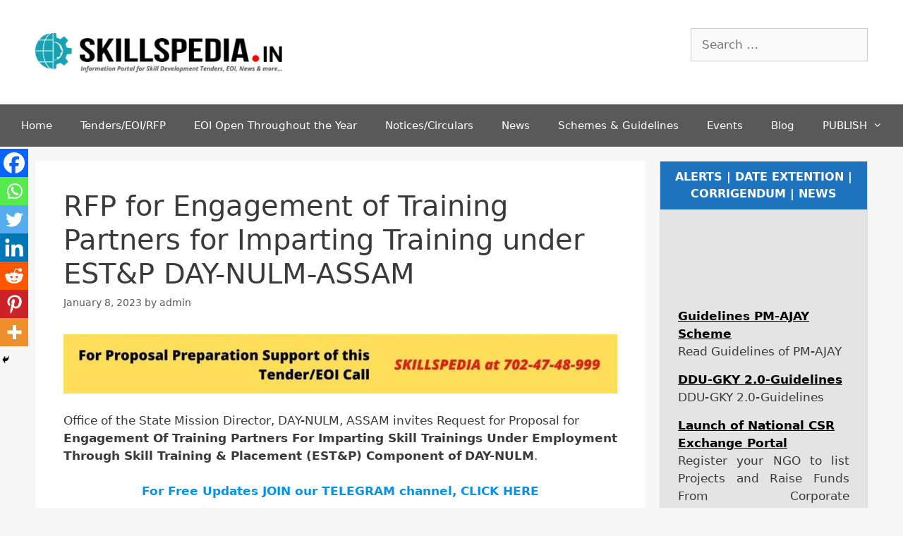

--- FILE ---
content_type: text/html; charset=UTF-8
request_url: https://skillspedia.in/rfp-for-engagement-of-training-partners-for-imparting-training-under-estp-day-nulm-assam/
body_size: 27597
content:
<!DOCTYPE html>
<html lang="en-US" prefix="og: https://ogp.me/ns#">
<head>
<script async src="https://pagead2.googlesyndication.com/pagead/js/adsbygoogle.js?client=ca-pub-5011613827824814"
     crossorigin="anonymous"></script>
	<meta name="title" content="SKILLSPEDIA | Skill Development Tenders | Skill RFP | EOI | NSDC News">
<meta name="description" content="Latest Skill Development Tenders, EOI, RFP, Empanelment, Skill Development Schemes, News, Guidelines, Jobs, Events, NSDC, PMKVY, MSDE, NSDA, SSC, CSR">
<meta name="keywords" content="Skill Development Tenders 2022, Skill Development EOI 2022, Skill Development RFP, NSDC, PMKVY, Tenders 2022, EOI, RFP, Empanelment of Training agencies, New Skill Development Schemes, Training, MSDE, Skill Tenders, DDUGKY, PM DAKSH, Apprenticeship, utkarsh bangla, apprentice, bharat skills, skill development mission, Garib Kalyan Rojgar Abhiyaan, Empanelment of NGO, PMKVY3.0, NABSKILL, NSDC Partnership, Common Norms, NULM, TOT, Skill Development and Entrepreneurship Ministry, DGET, Training Schemes, NGO schemes, Grant for NGO, Training Partners, PMKVY Job Roles, Skill Development Mission, Request for Empanelment, Expression of Interest for Empanelment, Request for Proposal, NSDC partners, Latest Skill Development Tenders, New Skill Development Tenders, Tender for Skill Training, Ministry of Minority Affairs, Seekho Aur Kamao, Learn and Earn, GKRA, National Skill Development Corporation">
<meta name="robots" content="index, follow">
<meta http-equiv="Content-Type" content="text/html; charset=utf-8">
<meta name="language" content="English">
<meta name="revisit-after" content="7 days">
	<meta charset="UTF-8">
	<link rel="profile" href="https://gmpg.org/xfn/11">
	
<!-- Search Engine Optimization by Rank Math - https://rankmath.com/ -->
<title>RFP for Engagement of Training Partners for Imparting Training under EST&amp;P DAY-NULM-ASSAM - New Skill Development Tenders, EOI, RFP, News and more...</title>
<meta name="description" content="Office of the State Mission Director, DAY-NULM, ASSAM invites Request for Proposal for Engagement Of Training Partners For Imparting Skill Trainings Under"/>
<meta name="robots" content="index, follow, max-snippet:-1, max-video-preview:-1, max-image-preview:large"/>
<link rel="canonical" href="https://skillspedia.in/rfp-for-engagement-of-training-partners-for-imparting-training-under-estp-day-nulm-assam/" />
<meta property="og:locale" content="en_US" />
<meta property="og:type" content="article" />
<meta property="og:title" content="RFP for Engagement of Training Partners for Imparting Training under EST&amp;P DAY-NULM-ASSAM - New Skill Development Tenders, EOI, RFP, News and more..." />
<meta property="og:description" content="Office of the State Mission Director, DAY-NULM, ASSAM invites Request for Proposal for Engagement Of Training Partners For Imparting Skill Trainings Under" />
<meta property="og:url" content="https://skillspedia.in/rfp-for-engagement-of-training-partners-for-imparting-training-under-estp-day-nulm-assam/" />
<meta property="og:site_name" content="New Skill Development Tenders, EOI, RFP, News and more..." />
<meta property="article:section" content="Tenders/EOI/RFP" />
<meta property="og:updated_time" content="2023-01-12T18:22:59+00:00" />
<meta property="og:image" content="https://skillspedia.in/wp-content/uploads/2023/01/SKILLSPEDIA-NULM-ASSAM-RFP2.jpg" />
<meta property="og:image:secure_url" content="https://skillspedia.in/wp-content/uploads/2023/01/SKILLSPEDIA-NULM-ASSAM-RFP2.jpg" />
<meta property="og:image:width" content="1200" />
<meta property="og:image:height" content="628" />
<meta property="og:image:alt" content="SKILLSPEDIA-NULM-ASSAM-RFP" />
<meta property="og:image:type" content="image/jpeg" />
<meta property="article:published_time" content="2023-01-08T17:47:57+00:00" />
<meta property="article:modified_time" content="2023-01-12T18:22:59+00:00" />
<meta name="twitter:card" content="summary_large_image" />
<meta name="twitter:title" content="RFP for Engagement of Training Partners for Imparting Training under EST&amp;P DAY-NULM-ASSAM - New Skill Development Tenders, EOI, RFP, News and more..." />
<meta name="twitter:description" content="Office of the State Mission Director, DAY-NULM, ASSAM invites Request for Proposal for Engagement Of Training Partners For Imparting Skill Trainings Under" />
<meta name="twitter:image" content="https://skillspedia.in/wp-content/uploads/2023/01/SKILLSPEDIA-NULM-ASSAM-RFP2.jpg" />
<meta name="twitter:label1" content="Written by" />
<meta name="twitter:data1" content="admin" />
<meta name="twitter:label2" content="Time to read" />
<meta name="twitter:data2" content="2 minutes" />
<script type="application/ld+json" class="rank-math-schema">{"@context":"https://schema.org","@graph":[{"@type":["NGO","Organization"],"@id":"https://skillspedia.in/#organization","name":"New Skill Development Tenders, EOI, RFP, News and more...","url":"https://skillspedia.in","logo":{"@type":"ImageObject","@id":"https://skillspedia.in/#logo","url":"https://skillspedia.in/wp-content/uploads/2020/06/cropped-Logo-1.jpeg","contentUrl":"https://skillspedia.in/wp-content/uploads/2020/06/cropped-Logo-1.jpeg","caption":"New Skill Development Tenders, EOI, RFP, News and more...","inLanguage":"en-US","width":"1193","height":"257"}},{"@type":"WebSite","@id":"https://skillspedia.in/#website","url":"https://skillspedia.in","name":"New Skill Development Tenders, EOI, RFP, News and more...","publisher":{"@id":"https://skillspedia.in/#organization"},"inLanguage":"en-US"},{"@type":"ImageObject","@id":"https://skillspedia.in/wp-content/uploads/2023/01/SKILLSPEDIA-NULM-ASSAM-RFP2.jpg","url":"https://skillspedia.in/wp-content/uploads/2023/01/SKILLSPEDIA-NULM-ASSAM-RFP2.jpg","width":"1200","height":"628","caption":"SKILLSPEDIA-NULM-ASSAM-RFP","inLanguage":"en-US"},{"@type":"WebPage","@id":"https://skillspedia.in/rfp-for-engagement-of-training-partners-for-imparting-training-under-estp-day-nulm-assam/#webpage","url":"https://skillspedia.in/rfp-for-engagement-of-training-partners-for-imparting-training-under-estp-day-nulm-assam/","name":"RFP for Engagement of Training Partners for Imparting Training under EST&amp;P DAY-NULM-ASSAM - New Skill Development Tenders, EOI, RFP, News and more...","datePublished":"2023-01-08T17:47:57+00:00","dateModified":"2023-01-12T18:22:59+00:00","isPartOf":{"@id":"https://skillspedia.in/#website"},"primaryImageOfPage":{"@id":"https://skillspedia.in/wp-content/uploads/2023/01/SKILLSPEDIA-NULM-ASSAM-RFP2.jpg"},"inLanguage":"en-US"},{"@type":"Person","@id":"https://skillspedia.in/author/admin/","name":"admin","url":"https://skillspedia.in/author/admin/","image":{"@type":"ImageObject","@id":"https://skillspedia.in/wp-content/cache/swift-performance/skillspedia.in/garvatar-cache/c7fde2631f3fdf936835d3daedc7ceba","url":"https://skillspedia.in/wp-content/cache/swift-performance/skillspedia.in/garvatar-cache/c7fde2631f3fdf936835d3daedc7ceba","caption":"admin","inLanguage":"en-US"},"sameAs":["https://skillspedia.in"],"worksFor":{"@id":"https://skillspedia.in/#organization"}},{"@type":"BlogPosting","headline":"RFP for Engagement of Training Partners for Imparting Training under EST&amp;P DAY-NULM-ASSAM - New Skill","datePublished":"2023-01-08T17:47:57+00:00","dateModified":"2023-01-12T18:22:59+00:00","articleSection":"Tenders/EOI/RFP","author":{"@id":"https://skillspedia.in/author/admin/","name":"admin"},"publisher":{"@id":"https://skillspedia.in/#organization"},"description":"Office of the State Mission Director, DAY-NULM, ASSAM invites Request for Proposal for Engagement Of Training Partners For Imparting Skill Trainings Under","name":"RFP for Engagement of Training Partners for Imparting Training under EST&amp;P DAY-NULM-ASSAM - New Skill","@id":"https://skillspedia.in/rfp-for-engagement-of-training-partners-for-imparting-training-under-estp-day-nulm-assam/#richSnippet","isPartOf":{"@id":"https://skillspedia.in/rfp-for-engagement-of-training-partners-for-imparting-training-under-estp-day-nulm-assam/#webpage"},"image":{"@id":"https://skillspedia.in/wp-content/uploads/2023/01/SKILLSPEDIA-NULM-ASSAM-RFP2.jpg"},"inLanguage":"en-US","mainEntityOfPage":{"@id":"https://skillspedia.in/rfp-for-engagement-of-training-partners-for-imparting-training-under-estp-day-nulm-assam/#webpage"}}]}</script>
<!-- /Rank Math WordPress SEO plugin -->

<link rel="alternate" type="application/rss+xml" title="New Skill Development Tenders, EOI, RFP, News and more... &raquo; Feed" href="https://skillspedia.in/feed/" />
<link rel="alternate" type="application/rss+xml" title="New Skill Development Tenders, EOI, RFP, News and more... &raquo; Comments Feed" href="https://skillspedia.in/comments/feed/" />
<link rel="alternate" title="oEmbed (JSON)" type="application/json+oembed" href="https://skillspedia.in/wp-json/oembed/1.0/embed?url=https%3A%2F%2Fskillspedia.in%2Frfp-for-engagement-of-training-partners-for-imparting-training-under-estp-day-nulm-assam%2F" />
<link rel="alternate" title="oEmbed (XML)" type="text/xml+oembed" href="https://skillspedia.in/wp-json/oembed/1.0/embed?url=https%3A%2F%2Fskillspedia.in%2Frfp-for-engagement-of-training-partners-for-imparting-training-under-estp-day-nulm-assam%2F&#038;format=xml" />
<style id='wp-img-auto-sizes-contain-inline-css' type='text/css'>
img:is([sizes=auto i],[sizes^="auto," i]){contain-intrinsic-size:3000px 1500px}
/*# sourceURL=wp-img-auto-sizes-contain-inline-css */
</style>
<link rel='stylesheet' id='pt-cv-public-style-css' href='https://skillspedia.in/wp-content/plugins/content-views-query-and-display-post-page/public/assets/css/cv.css?ver=4.3' type='text/css' media='all' />
<link rel='stylesheet' id='wp-block-library-css' href='https://skillspedia.in/wp-includes/css/dist/block-library/style.min.css?ver=6.9' type='text/css' media='all' />
<style id='classic-theme-styles-inline-css' type='text/css'>
/*! This file is auto-generated */
.wp-block-button__link{color:#fff;background-color:#32373c;border-radius:9999px;box-shadow:none;text-decoration:none;padding:calc(.667em + 2px) calc(1.333em + 2px);font-size:1.125em}.wp-block-file__button{background:#32373c;color:#fff;text-decoration:none}
/*# sourceURL=/wp-includes/css/classic-themes.min.css */
</style>
<style id='global-styles-inline-css' type='text/css'>
:root{--wp--preset--aspect-ratio--square: 1;--wp--preset--aspect-ratio--4-3: 4/3;--wp--preset--aspect-ratio--3-4: 3/4;--wp--preset--aspect-ratio--3-2: 3/2;--wp--preset--aspect-ratio--2-3: 2/3;--wp--preset--aspect-ratio--16-9: 16/9;--wp--preset--aspect-ratio--9-16: 9/16;--wp--preset--color--black: #000000;--wp--preset--color--cyan-bluish-gray: #abb8c3;--wp--preset--color--white: #ffffff;--wp--preset--color--pale-pink: #f78da7;--wp--preset--color--vivid-red: #cf2e2e;--wp--preset--color--luminous-vivid-orange: #ff6900;--wp--preset--color--luminous-vivid-amber: #fcb900;--wp--preset--color--light-green-cyan: #7bdcb5;--wp--preset--color--vivid-green-cyan: #00d084;--wp--preset--color--pale-cyan-blue: #8ed1fc;--wp--preset--color--vivid-cyan-blue: #0693e3;--wp--preset--color--vivid-purple: #9b51e0;--wp--preset--gradient--vivid-cyan-blue-to-vivid-purple: linear-gradient(135deg,rgb(6,147,227) 0%,rgb(155,81,224) 100%);--wp--preset--gradient--light-green-cyan-to-vivid-green-cyan: linear-gradient(135deg,rgb(122,220,180) 0%,rgb(0,208,130) 100%);--wp--preset--gradient--luminous-vivid-amber-to-luminous-vivid-orange: linear-gradient(135deg,rgb(252,185,0) 0%,rgb(255,105,0) 100%);--wp--preset--gradient--luminous-vivid-orange-to-vivid-red: linear-gradient(135deg,rgb(255,105,0) 0%,rgb(207,46,46) 100%);--wp--preset--gradient--very-light-gray-to-cyan-bluish-gray: linear-gradient(135deg,rgb(238,238,238) 0%,rgb(169,184,195) 100%);--wp--preset--gradient--cool-to-warm-spectrum: linear-gradient(135deg,rgb(74,234,220) 0%,rgb(151,120,209) 20%,rgb(207,42,186) 40%,rgb(238,44,130) 60%,rgb(251,105,98) 80%,rgb(254,248,76) 100%);--wp--preset--gradient--blush-light-purple: linear-gradient(135deg,rgb(255,206,236) 0%,rgb(152,150,240) 100%);--wp--preset--gradient--blush-bordeaux: linear-gradient(135deg,rgb(254,205,165) 0%,rgb(254,45,45) 50%,rgb(107,0,62) 100%);--wp--preset--gradient--luminous-dusk: linear-gradient(135deg,rgb(255,203,112) 0%,rgb(199,81,192) 50%,rgb(65,88,208) 100%);--wp--preset--gradient--pale-ocean: linear-gradient(135deg,rgb(255,245,203) 0%,rgb(182,227,212) 50%,rgb(51,167,181) 100%);--wp--preset--gradient--electric-grass: linear-gradient(135deg,rgb(202,248,128) 0%,rgb(113,206,126) 100%);--wp--preset--gradient--midnight: linear-gradient(135deg,rgb(2,3,129) 0%,rgb(40,116,252) 100%);--wp--preset--font-size--small: 13px;--wp--preset--font-size--medium: 20px;--wp--preset--font-size--large: 36px;--wp--preset--font-size--x-large: 42px;--wp--preset--spacing--20: 0.44rem;--wp--preset--spacing--30: 0.67rem;--wp--preset--spacing--40: 1rem;--wp--preset--spacing--50: 1.5rem;--wp--preset--spacing--60: 2.25rem;--wp--preset--spacing--70: 3.38rem;--wp--preset--spacing--80: 5.06rem;--wp--preset--shadow--natural: 6px 6px 9px rgba(0, 0, 0, 0.2);--wp--preset--shadow--deep: 12px 12px 50px rgba(0, 0, 0, 0.4);--wp--preset--shadow--sharp: 6px 6px 0px rgba(0, 0, 0, 0.2);--wp--preset--shadow--outlined: 6px 6px 0px -3px rgb(255, 255, 255), 6px 6px rgb(0, 0, 0);--wp--preset--shadow--crisp: 6px 6px 0px rgb(0, 0, 0);}:where(.is-layout-flex){gap: 0.5em;}:where(.is-layout-grid){gap: 0.5em;}body .is-layout-flex{display: flex;}.is-layout-flex{flex-wrap: wrap;align-items: center;}.is-layout-flex > :is(*, div){margin: 0;}body .is-layout-grid{display: grid;}.is-layout-grid > :is(*, div){margin: 0;}:where(.wp-block-columns.is-layout-flex){gap: 2em;}:where(.wp-block-columns.is-layout-grid){gap: 2em;}:where(.wp-block-post-template.is-layout-flex){gap: 1.25em;}:where(.wp-block-post-template.is-layout-grid){gap: 1.25em;}.has-black-color{color: var(--wp--preset--color--black) !important;}.has-cyan-bluish-gray-color{color: var(--wp--preset--color--cyan-bluish-gray) !important;}.has-white-color{color: var(--wp--preset--color--white) !important;}.has-pale-pink-color{color: var(--wp--preset--color--pale-pink) !important;}.has-vivid-red-color{color: var(--wp--preset--color--vivid-red) !important;}.has-luminous-vivid-orange-color{color: var(--wp--preset--color--luminous-vivid-orange) !important;}.has-luminous-vivid-amber-color{color: var(--wp--preset--color--luminous-vivid-amber) !important;}.has-light-green-cyan-color{color: var(--wp--preset--color--light-green-cyan) !important;}.has-vivid-green-cyan-color{color: var(--wp--preset--color--vivid-green-cyan) !important;}.has-pale-cyan-blue-color{color: var(--wp--preset--color--pale-cyan-blue) !important;}.has-vivid-cyan-blue-color{color: var(--wp--preset--color--vivid-cyan-blue) !important;}.has-vivid-purple-color{color: var(--wp--preset--color--vivid-purple) !important;}.has-black-background-color{background-color: var(--wp--preset--color--black) !important;}.has-cyan-bluish-gray-background-color{background-color: var(--wp--preset--color--cyan-bluish-gray) !important;}.has-white-background-color{background-color: var(--wp--preset--color--white) !important;}.has-pale-pink-background-color{background-color: var(--wp--preset--color--pale-pink) !important;}.has-vivid-red-background-color{background-color: var(--wp--preset--color--vivid-red) !important;}.has-luminous-vivid-orange-background-color{background-color: var(--wp--preset--color--luminous-vivid-orange) !important;}.has-luminous-vivid-amber-background-color{background-color: var(--wp--preset--color--luminous-vivid-amber) !important;}.has-light-green-cyan-background-color{background-color: var(--wp--preset--color--light-green-cyan) !important;}.has-vivid-green-cyan-background-color{background-color: var(--wp--preset--color--vivid-green-cyan) !important;}.has-pale-cyan-blue-background-color{background-color: var(--wp--preset--color--pale-cyan-blue) !important;}.has-vivid-cyan-blue-background-color{background-color: var(--wp--preset--color--vivid-cyan-blue) !important;}.has-vivid-purple-background-color{background-color: var(--wp--preset--color--vivid-purple) !important;}.has-black-border-color{border-color: var(--wp--preset--color--black) !important;}.has-cyan-bluish-gray-border-color{border-color: var(--wp--preset--color--cyan-bluish-gray) !important;}.has-white-border-color{border-color: var(--wp--preset--color--white) !important;}.has-pale-pink-border-color{border-color: var(--wp--preset--color--pale-pink) !important;}.has-vivid-red-border-color{border-color: var(--wp--preset--color--vivid-red) !important;}.has-luminous-vivid-orange-border-color{border-color: var(--wp--preset--color--luminous-vivid-orange) !important;}.has-luminous-vivid-amber-border-color{border-color: var(--wp--preset--color--luminous-vivid-amber) !important;}.has-light-green-cyan-border-color{border-color: var(--wp--preset--color--light-green-cyan) !important;}.has-vivid-green-cyan-border-color{border-color: var(--wp--preset--color--vivid-green-cyan) !important;}.has-pale-cyan-blue-border-color{border-color: var(--wp--preset--color--pale-cyan-blue) !important;}.has-vivid-cyan-blue-border-color{border-color: var(--wp--preset--color--vivid-cyan-blue) !important;}.has-vivid-purple-border-color{border-color: var(--wp--preset--color--vivid-purple) !important;}.has-vivid-cyan-blue-to-vivid-purple-gradient-background{background: var(--wp--preset--gradient--vivid-cyan-blue-to-vivid-purple) !important;}.has-light-green-cyan-to-vivid-green-cyan-gradient-background{background: var(--wp--preset--gradient--light-green-cyan-to-vivid-green-cyan) !important;}.has-luminous-vivid-amber-to-luminous-vivid-orange-gradient-background{background: var(--wp--preset--gradient--luminous-vivid-amber-to-luminous-vivid-orange) !important;}.has-luminous-vivid-orange-to-vivid-red-gradient-background{background: var(--wp--preset--gradient--luminous-vivid-orange-to-vivid-red) !important;}.has-very-light-gray-to-cyan-bluish-gray-gradient-background{background: var(--wp--preset--gradient--very-light-gray-to-cyan-bluish-gray) !important;}.has-cool-to-warm-spectrum-gradient-background{background: var(--wp--preset--gradient--cool-to-warm-spectrum) !important;}.has-blush-light-purple-gradient-background{background: var(--wp--preset--gradient--blush-light-purple) !important;}.has-blush-bordeaux-gradient-background{background: var(--wp--preset--gradient--blush-bordeaux) !important;}.has-luminous-dusk-gradient-background{background: var(--wp--preset--gradient--luminous-dusk) !important;}.has-pale-ocean-gradient-background{background: var(--wp--preset--gradient--pale-ocean) !important;}.has-electric-grass-gradient-background{background: var(--wp--preset--gradient--electric-grass) !important;}.has-midnight-gradient-background{background: var(--wp--preset--gradient--midnight) !important;}.has-small-font-size{font-size: var(--wp--preset--font-size--small) !important;}.has-medium-font-size{font-size: var(--wp--preset--font-size--medium) !important;}.has-large-font-size{font-size: var(--wp--preset--font-size--large) !important;}.has-x-large-font-size{font-size: var(--wp--preset--font-size--x-large) !important;}
:where(.wp-block-post-template.is-layout-flex){gap: 1.25em;}:where(.wp-block-post-template.is-layout-grid){gap: 1.25em;}
:where(.wp-block-term-template.is-layout-flex){gap: 1.25em;}:where(.wp-block-term-template.is-layout-grid){gap: 1.25em;}
:where(.wp-block-columns.is-layout-flex){gap: 2em;}:where(.wp-block-columns.is-layout-grid){gap: 2em;}
:root :where(.wp-block-pullquote){font-size: 1.5em;line-height: 1.6;}
/*# sourceURL=global-styles-inline-css */
</style>
<link rel='stylesheet' id='generate-style-css' href='https://skillspedia.in/wp-content/themes/generatepress/css/all.min.css?ver=2.4.2' type='text/css' media='all' />
<style id='generate-style-inline-css' type='text/css'>
body{background-color:#f7f7f7;color:#3a3a3a;}a, a:visited{color:#000000;}a:hover, a:focus, a:active{color:#1e72bd;}body .grid-container{max-width:1180px;}.wp-block-group__inner-container{max-width:1180px;margin-left:auto;margin-right:auto;}.site-header .header-image{width:350px;}.entry-content > [class*="wp-block-"]:not(:last-child){margin-bottom:1.5em;}.main-navigation .main-nav ul ul li a{font-size:14px;}@media (max-width:768px){.main-title{font-size:30px;}h1{font-size:30px;}h2{font-size:25px;}}.top-bar{background-color:#636363;color:#ffffff;}.top-bar a,.top-bar a:visited{color:#ffffff;}.top-bar a:hover{color:#303030;}.site-header{background-color:#ffffff;color:#3a3a3a;}.site-header a,.site-header a:visited{color:#3a3a3a;}.main-title a,.main-title a:hover,.main-title a:visited{color:#222222;}.site-description{color:#757575;}.main-navigation,.main-navigation ul ul{background-color:#595959;}.main-navigation .main-nav ul li a,.menu-toggle{color:#ffffff;}.main-navigation .main-nav ul li:hover > a,.main-navigation .main-nav ul li:focus > a, .main-navigation .main-nav ul li.sfHover > a{color:#ffffff;background-color:#424242;}button.menu-toggle:hover,button.menu-toggle:focus,.main-navigation .mobile-bar-items a,.main-navigation .mobile-bar-items a:hover,.main-navigation .mobile-bar-items a:focus{color:#ffffff;}.main-navigation .main-nav ul li[class*="current-menu-"] > a{color:#ffffff;background-color:#424242;}.main-navigation .main-nav ul li[class*="current-menu-"] > a:hover,.main-navigation .main-nav ul li[class*="current-menu-"].sfHover > a{color:#ffffff;background-color:#424242;}.navigation-search input[type="search"],.navigation-search input[type="search"]:active, .navigation-search input[type="search"]:focus, .main-navigation .main-nav ul li.search-item.active > a{color:#ffffff;background-color:#424242;}.main-navigation ul ul{background-color:#424242;}.main-navigation .main-nav ul ul li a{color:#ffffff;}.main-navigation .main-nav ul ul li:hover > a,.main-navigation .main-nav ul ul li:focus > a,.main-navigation .main-nav ul ul li.sfHover > a{color:#dbdbdb;background-color:#424242;}.main-navigation .main-nav ul ul li[class*="current-menu-"] > a{color:#dbdbdb;background-color:#424242;}.main-navigation .main-nav ul ul li[class*="current-menu-"] > a:hover,.main-navigation .main-nav ul ul li[class*="current-menu-"].sfHover > a{color:#dbdbdb;background-color:#424242;}.separate-containers .inside-article, .separate-containers .comments-area, .separate-containers .page-header, .one-container .container, .separate-containers .paging-navigation, .inside-page-header{background-color:#ffffff;}.entry-meta{color:#595959;}.entry-meta a,.entry-meta a:visited{color:#595959;}.entry-meta a:hover{color:#1e73be;}.sidebar .widget{background-color:#ffffff;}.sidebar .widget .widget-title{color:#000000;}.footer-widgets{background-color:#ffffff;}.footer-widgets .widget-title{color:#000000;}.site-info{color:#ffffff;background-color:#222222;}.site-info a,.site-info a:visited{color:#ffffff;}.site-info a:hover{color:#606060;}.footer-bar .widget_nav_menu .current-menu-item a{color:#606060;}input[type="text"],input[type="email"],input[type="url"],input[type="password"],input[type="search"],input[type="tel"],input[type="number"],textarea,select{color:#666666;background-color:#fafafa;border-color:#cccccc;}input[type="text"]:focus,input[type="email"]:focus,input[type="url"]:focus,input[type="password"]:focus,input[type="search"]:focus,input[type="tel"]:focus,input[type="number"]:focus,textarea:focus,select:focus{color:#666666;background-color:#ffffff;border-color:#bfbfbf;}button,html input[type="button"],input[type="reset"],input[type="submit"],a.button,a.button:visited,a.wp-block-button__link:not(.has-background){color:#ffffff;background-color:#666666;}button:hover,html input[type="button"]:hover,input[type="reset"]:hover,input[type="submit"]:hover,a.button:hover,button:focus,html input[type="button"]:focus,input[type="reset"]:focus,input[type="submit"]:focus,a.button:focus,a.wp-block-button__link:not(.has-background):active,a.wp-block-button__link:not(.has-background):focus,a.wp-block-button__link:not(.has-background):hover{color:#ffffff;background-color:#3f3f3f;}.generate-back-to-top,.generate-back-to-top:visited{background-color:rgba( 0,0,0,0.4 );color:#ffffff;}.generate-back-to-top:hover,.generate-back-to-top:focus{background-color:rgba( 0,0,0,0.6 );color:#ffffff;}.entry-content .alignwide, body:not(.no-sidebar) .entry-content .alignfull{margin-left:-40px;width:calc(100% + 80px);max-width:calc(100% + 80px);}.rtl .menu-item-has-children .dropdown-menu-toggle{padding-left:20px;}.rtl .main-navigation .main-nav ul li.menu-item-has-children > a{padding-right:20px;}@media (max-width:768px){.separate-containers .inside-article, .separate-containers .comments-area, .separate-containers .page-header, .separate-containers .paging-navigation, .one-container .site-content, .inside-page-header, .wp-block-group__inner-container{padding:30px;}.entry-content .alignwide, body:not(.no-sidebar) .entry-content .alignfull{margin-left:-30px;width:calc(100% + 60px);max-width:calc(100% + 60px);}}.one-container .sidebar .widget{padding:0px;}/* End cached CSS */@media (max-width:768px){.main-navigation .menu-toggle,.main-navigation .mobile-bar-items,.sidebar-nav-mobile:not(#sticky-placeholder){display:block;}.main-navigation ul,.gen-sidebar-nav{display:none;}[class*="nav-float-"] .site-header .inside-header > *{float:none;clear:both;}}@font-face {font-family: "GeneratePress";src:  url("https://skillspedia.in/wp-content/themes/generatepress/fonts/generatepress.eot");src:  url("https://skillspedia.in/wp-content/themes/generatepress/fonts/generatepress.eot#iefix") format("embedded-opentype"),  url("https://skillspedia.in/wp-content/themes/generatepress/fonts/generatepress.woff2") format("woff2"),  url("https://skillspedia.in/wp-content/themes/generatepress/fonts/generatepress.woff") format("woff"),  url("https://skillspedia.in/wp-content/themes/generatepress/fonts/generatepress.ttf") format("truetype"),  url("https://skillspedia.in/wp-content/themes/generatepress/fonts/generatepress.svg#GeneratePress") format("svg");font-weight: normal;font-style: normal;}
/*# sourceURL=generate-style-inline-css */
</style>
<link rel='stylesheet' id='heateor_sss_frontend_css-css' href='https://skillspedia.in/wp-content/plugins/sassy-social-share/public/css/sassy-social-share-public.css?ver=3.3.79' type='text/css' media='all' />
<style id='heateor_sss_frontend_css-inline-css' type='text/css'>
.heateor_sss_button_instagram span.heateor_sss_svg,a.heateor_sss_instagram span.heateor_sss_svg{background:radial-gradient(circle at 30% 107%,#fdf497 0,#fdf497 5%,#fd5949 45%,#d6249f 60%,#285aeb 90%)}.heateor_sss_horizontal_sharing .heateor_sss_svg,.heateor_sss_standard_follow_icons_container .heateor_sss_svg{color:#fff;border-width:0px;border-style:solid;border-color:transparent}.heateor_sss_horizontal_sharing .heateorSssTCBackground{color:#666}.heateor_sss_horizontal_sharing span.heateor_sss_svg:hover,.heateor_sss_standard_follow_icons_container span.heateor_sss_svg:hover{border-color:transparent;}.heateor_sss_vertical_sharing span.heateor_sss_svg,.heateor_sss_floating_follow_icons_container span.heateor_sss_svg{color:#fff;border-width:0px;border-style:solid;border-color:transparent;}.heateor_sss_vertical_sharing .heateorSssTCBackground{color:#666;}.heateor_sss_vertical_sharing span.heateor_sss_svg:hover,.heateor_sss_floating_follow_icons_container span.heateor_sss_svg:hover{border-color:transparent;}@media screen and (max-width:783px) {.heateor_sss_vertical_sharing{display:none!important}}div.heateor_sss_mobile_footer{display:none;}@media screen and (max-width:783px){div.heateor_sss_bottom_sharing .heateorSssTCBackground{background-color:white}div.heateor_sss_bottom_sharing{width:100%!important;left:0!important;}div.heateor_sss_bottom_sharing a{width:14.285714285714% !important;}div.heateor_sss_bottom_sharing .heateor_sss_svg{width: 100% !important;}div.heateor_sss_bottom_sharing div.heateorSssTotalShareCount{font-size:1em!important;line-height:28px!important}div.heateor_sss_bottom_sharing div.heateorSssTotalShareText{font-size:.7em!important;line-height:0px!important}div.heateor_sss_mobile_footer{display:block;height:40px;}.heateor_sss_bottom_sharing{padding:0!important;display:block!important;width:auto!important;bottom:-2px!important;top: auto!important;}.heateor_sss_bottom_sharing .heateor_sss_square_count{line-height:inherit;}.heateor_sss_bottom_sharing .heateorSssSharingArrow{display:none;}.heateor_sss_bottom_sharing .heateorSssTCBackground{margin-right:1.1em!important}}
/*# sourceURL=heateor_sss_frontend_css-inline-css */
</style>
<link rel='stylesheet' id='tablepress-default-css' href='https://skillspedia.in/wp-content/plugins/tablepress/css/build/default.css?ver=3.2.6' type='text/css' media='all' />
<link rel='stylesheet' id='elementor-frontend-css' href='https://skillspedia.in/wp-content/plugins/elementor/assets/css/frontend.min.css?ver=3.34.4' type='text/css' media='all' />
<link rel='stylesheet' id='eael-general-css' href='https://skillspedia.in/wp-content/plugins/essential-addons-for-elementor-lite/assets/front-end/css/view/general.min.css?ver=6.5.9' type='text/css' media='all' />
<script type="text/javascript" src="https://skillspedia.in/wp-includes/js/jquery/jquery.min.js?ver=3.7.1" id="jquery-core-js"></script>
<script type="text/javascript" src="https://skillspedia.in/wp-includes/js/jquery/jquery-migrate.min.js?ver=3.4.1" id="jquery-migrate-js"></script>
<link rel="https://api.w.org/" href="https://skillspedia.in/wp-json/" /><link rel="alternate" title="JSON" type="application/json" href="https://skillspedia.in/wp-json/wp/v2/posts/3096" /><link rel="EditURI" type="application/rsd+xml" title="RSD" href="https://skillspedia.in/xmlrpc.php?rsd" />
<meta name="generator" content="WordPress 6.9" />
<link rel='shortlink' href='https://skillspedia.in/?p=3096' />
<style>
		#category-posts-3-internal ul {padding: 0;}
#category-posts-3-internal .cat-post-item img {max-width: initial; max-height: initial; margin: initial;}
#category-posts-3-internal .cat-post-author {margin-bottom: 0;}
#category-posts-3-internal .cat-post-thumbnail {margin: 5px 10px 5px 0;}
#category-posts-3-internal .cat-post-item:before {content: ""; clear: both;}
#category-posts-3-internal .cat-post-excerpt-more {display: inline-block;}
#category-posts-3-internal .cat-post-item {list-style: none; margin: 3px 0 10px; padding: 3px 0;}
#category-posts-3-internal .cat-post-current .cat-post-title {font-weight: bold; text-transform: uppercase;}
#category-posts-3-internal [class*=cat-post-tax] {font-size: 0.85em;}
#category-posts-3-internal [class*=cat-post-tax] * {display:inline-block;}
#category-posts-3-internal .cat-post-item:after {content: ""; display: table;	clear: both;}
#category-posts-3-internal .cat-post-item .cat-post-title {overflow: hidden;text-overflow: ellipsis;white-space: initial;display: -webkit-box;-webkit-line-clamp: 2;-webkit-box-orient: vertical;padding-bottom: 0 !important;}
#category-posts-3-internal .cpwp-wrap-text p {display: inline;}
#category-posts-3-internal .cat-post-item .cpwp-wrap-text {overflow: hidden;text-overflow: ellipsis;white-space: initial;display: -webkit-box;-webkit-line-clamp: 2;-webkit-box-orient: vertical;padding-bottom: 0 !important;}
#category-posts-3-internal p.cpwp-excerpt-text {min-width: 120px;}
#category-posts-3-internal .cat-post-item:after {content: ""; display: table;	clear: both;}
#category-posts-3-internal .cat-post-thumbnail {display:block; float:left; margin:5px 10px 5px 0;}
#category-posts-3-internal .cat-post-crop {overflow:hidden;display:block;}
#category-posts-3-internal p {margin:5px 0 0 0}
#category-posts-3-internal li > div {margin:5px 0 0 0; clear:both;}
#category-posts-3-internal .dashicons {vertical-align:middle;}
</style>
		<meta name="viewport" content="width=device-width, initial-scale=1"><meta name="generator" content="Elementor 3.34.4; features: e_font_icon_svg, additional_custom_breakpoints; settings: css_print_method-external, google_font-enabled, font_display-auto">
      <meta name="onesignal" content="wordpress-plugin"/>
            <script>

      window.OneSignalDeferred = window.OneSignalDeferred || [];

      OneSignalDeferred.push(function(OneSignal) {
        var oneSignal_options = {};
        window._oneSignalInitOptions = oneSignal_options;

        oneSignal_options['serviceWorkerParam'] = { scope: '/wp-content/plugins/onesignal-free-web-push-notifications/sdk_files/push/onesignal/' };
oneSignal_options['serviceWorkerPath'] = 'OneSignalSDKWorker.js';

        OneSignal.Notifications.setDefaultUrl("https://skillspedia.in");

        oneSignal_options['wordpress'] = true;
oneSignal_options['appId'] = 'fa9c7e40-92a9-4c63-8cdb-0b148b800602';
oneSignal_options['allowLocalhostAsSecureOrigin'] = true;
oneSignal_options['welcomeNotification'] = { };
oneSignal_options['welcomeNotification']['title'] = "";
oneSignal_options['welcomeNotification']['message'] = "";
oneSignal_options['path'] = "https://skillspedia.in/wp-content/plugins/onesignal-free-web-push-notifications/sdk_files/";
oneSignal_options['safari_web_id'] = "web.onesignal.auto.69a0d04c-4cfa-4f80-8d34-652264ce8748";
oneSignal_options['persistNotification'] = true;
oneSignal_options['promptOptions'] = { };
oneSignal_options['promptOptions']['actionMessage'] = "SKILLSPEDIA.IN likes to show you notifications for the latest Tenders, EOI.";
oneSignal_options['promptOptions']['siteName'] = "https://skillspedia.in/";
              OneSignal.init(window._oneSignalInitOptions);
              OneSignal.Slidedown.promptPush()      });

      function documentInitOneSignal() {
        var oneSignal_elements = document.getElementsByClassName("OneSignal-prompt");

        var oneSignalLinkClickHandler = function(event) { OneSignal.Notifications.requestPermission(); event.preventDefault(); };        for(var i = 0; i < oneSignal_elements.length; i++)
          oneSignal_elements[i].addEventListener('click', oneSignalLinkClickHandler, false);
      }

      if (document.readyState === 'complete') {
           documentInitOneSignal();
      }
      else {
           window.addEventListener("load", function(event){
               documentInitOneSignal();
          });
      }
    </script>
			<style>
				.e-con.e-parent:nth-of-type(n+4):not(.e-lazyloaded):not(.e-no-lazyload),
				.e-con.e-parent:nth-of-type(n+4):not(.e-lazyloaded):not(.e-no-lazyload) * {
					background-image: none !important;
				}
				@media screen and (max-height: 1024px) {
					.e-con.e-parent:nth-of-type(n+3):not(.e-lazyloaded):not(.e-no-lazyload),
					.e-con.e-parent:nth-of-type(n+3):not(.e-lazyloaded):not(.e-no-lazyload) * {
						background-image: none !important;
					}
				}
				@media screen and (max-height: 640px) {
					.e-con.e-parent:nth-of-type(n+2):not(.e-lazyloaded):not(.e-no-lazyload),
					.e-con.e-parent:nth-of-type(n+2):not(.e-lazyloaded):not(.e-no-lazyload) * {
						background-image: none !important;
					}
				}
			</style>
			<link rel="icon" href="https://skillspedia.in/wp-content/uploads/2020/07/cropped-SKILLSPEDIA-ICON-2-32x32.png" sizes="32x32" />
<link rel="icon" href="https://skillspedia.in/wp-content/uploads/2020/07/cropped-SKILLSPEDIA-ICON-2-192x192.png" sizes="192x192" />
<link rel="apple-touch-icon" href="https://skillspedia.in/wp-content/uploads/2020/07/cropped-SKILLSPEDIA-ICON-2-180x180.png" />
<meta name="msapplication-TileImage" content="https://skillspedia.in/wp-content/uploads/2020/07/cropped-SKILLSPEDIA-ICON-2-270x270.png" />
		<style type="text/css" id="wp-custom-css">
			/* =========================================
   1. FINAL TENDER TABLE STYLES
   ========================================= */

/* FILTER BAR */
.tender-filter-bar {
    display: flex;
    align-items: center;
    justify-content: space-between;
    background-color: #2c3e50; 
    color: #fff;
    padding: 10px 15px;
    border-bottom: 3px solid #16A2B3;
    gap: 10px;
}

.filter-section {
    display: flex;
    align-items: center;
    margin: 0;
}

.filter-label {
    font-weight: 700;
    margin-right: 8px;
    white-space: nowrap;
    color: #16A2B3;
    font-size: 13px;
}

/* Inputs & Selects */
.tender-filter-bar input[type="text"] {
    width: 200px;
    padding: 6px 10px;
    border: 1px solid #4a5d6e;
    border-radius: 4px;
    font-size: 13px;
    height: 34px;
}

.tender-filter-bar select {
    width: 130px;
    padding: 6px;
    border: 1px solid #4a5d6e;
    border-radius: 4px;
    font-size: 13px;
    margin-left: 5px;
    height: 34px;
    cursor: pointer;
}

/* TABLE CONTAINER */
.tender-container-final {
    background: #fff;
    padding: 0;
    box-shadow: 0 5px 15px rgba(0,0,0,0.08);
    overflow-x: auto;
}

#skillspediaTable {
    width: 100% !important;
    margin-top: 0 !important;
    border-bottom: 1px solid #eee;
    table-layout: auto;
}

#skillspediaTable thead th {
    background-color: #16A2B3 !important;
    color: #ffffff !important;
    font-weight: 600;
    padding: 12px 5px !important;
    white-space: nowrap;
    text-transform: uppercase;
    font-size: 12px;
    letter-spacing: 0.3px;
}

/* COLUMNS */
.tender-title {
    white-space: normal !important;
    min-width: 180px !important; 
    max-width: 220px !important;
    line-height: 1.4 !important;
    font-size: 13px;
}
.tender-title a { color: #333; font-weight: 600; text-decoration: none; }

table.dataTable tbody td {
    padding: 10px 5px !important;
    border-bottom: 1px solid #f0f0f0 !important;
    vertical-align: middle;
    font-size: 13px;
}

.date-cell { white-space: nowrap !important; font-size: 12px; }

/* VIEW BUTTON */
.view-btn {
    background-color: #16A2B3;
    color: white !important;
    padding: 6px 10px;
    border-radius: 4px;
    text-decoration: none;
    font-size: 11px;
    font-weight: 600;
    display: inline-block;
    white-space: nowrap;
}
.view-btn:hover { background-color: #4abecf; }

/* BOTTOM CONTROLS */
.bottom-controls {
    display: flex;
    justify-content: space-between;
    align-items: center;
    padding: 10px 15px;
    background: #f9f9f9;
    border-top: 1px solid #eee;
}
.dataTables_length { font-size: 13px; color: #555; }
.dataTables_paginate { white-space: nowrap; padding-top: 0 !important; }
.dataTables_paginate .paginate_button {
    background: #fff !important;
    color: #16A2B3 !important;
    border: 1px solid #16A2B3 !important;
    padding: 4px 10px !important;
    margin: 0 2px;
    border-radius: 4px !important;
    font-size: 12px;
}
.dataTables_paginate .paginate_button.current {
    background: #16A2B3 !important;
    color: #fff !important;
}
.dataTables_filter { display: none !important; }

/* MOBILE RESPONSIVENESS */
@media (max-width: 900px) {
    .tender-filter-bar {
        flex-direction: column;
        align-items: stretch;
        gap: 15px;
    }
    .filter-section {
        flex-direction: column;
        align-items: flex-start;
        width: 100%;
    }
    .tender-filter-bar input[type="text"], 
    .tender-filter-bar select {
        width: 100%;
        margin: 5px 0;
    }
    .bottom-controls { flex-direction: column; gap: 10px; text-align: center; }
}

/* =========================================
   2. RESTORED SIDEBAR STYLES (Blue Header Fix)
   ========================================= */

.sidebar .widget {
    background-color: #e4e4e4;
    padding: 20px; /* Adds space so text doesn't hit edges */
    margin-bottom: 30px;
    border: 1px solid #ddd;
}

.sidebar .widget .widget-title {
    color: #ffffff !important;
    background: #1e73be !important; /* The Blue Color */
    
    /* This negative margin pulls the header to the edge */
    margin-top: -20px; 
    margin-left: -20px;
    margin-right: -20px;
    margin-bottom: 20px;
    
    text-align: center;
    padding: 10px;
    text-transform: uppercase;
    font-size: 16px;
    font-weight: 600;
}

/* Fix for images inside widgets */
.sidebar .widget img {
    max-width: 100%;
    height: auto;
    display: block;
    margin: 0 auto;
}

/* --- FIX: Stack "Open Throughout Year" in 2 Lines --- */
.date-cell span {
    display: inline-block;
    max-width: 100px; /* Forces text to wrap */
    white-space: normal; /* Allows breaking into lines */
    line-height: 1.2; /* Tighter line spacing */
    text-align: center;
}		</style>
		<script data-dont-merge="">(function(){function iv(a){if(a.nodeName=='SOURCE'){a = a.nextSibling;}if(typeof a !== 'object' || a === null || typeof a.getBoundingClientRect!=='function'){return false}var b=a.getBoundingClientRect();return((a.innerHeight||a.clientHeight)>0&&b.bottom+50>=0&&b.right+50>=0&&b.top-50<=(window.innerHeight||document.documentElement.clientHeight)&&b.left-50<=(window.innerWidth||document.documentElement.clientWidth))}function ll(){var a=document.querySelectorAll('[data-swift-image-lazyload]');for(var i in a){if(iv(a[i])){a[i].onload=function(){window.dispatchEvent(new Event('resize'));};try{if(a[i].nodeName == 'IMG'){a[i].setAttribute('src',(typeof a[i].dataset.src != 'undefined' ? a[i].dataset.src : a[i].src))};a[i].setAttribute('srcset',(typeof a[i].dataset.srcset !== 'undefined' ? a[i].dataset.srcset : ''));a[i].setAttribute('sizes',(typeof a[i].dataset.sizes !== 'undefined' ? a[i].dataset.sizes : ''));a[i].setAttribute('style',(typeof a[i].dataset.style !== 'undefined' ? a[i].dataset.style : ''));a[i].removeAttribute('data-swift-image-lazyload')}catch(e){}}}requestAnimationFrame(ll)}requestAnimationFrame(ll)})();</script><script data-dont-merge="">(function(){function iv(a){if(typeof a.getBoundingClientRect!=='function'){return false}var b=a.getBoundingClientRect();return(b.bottom+50>=0&&b.right+50>=0&&b.top-50<=(window.innerHeight||document.documentElement.clientHeight)&&b.left-50<=(window.innerWidth||document.documentElement.clientWidth))}function ll(){var a=document.querySelectorAll('[data-swift-iframe-lazyload]');for(var i in a){if(iv(a[i])){a[i].onload=function(){window.dispatchEvent(new Event('resize'));};a[i].setAttribute('src',(typeof a[i].dataset.src != 'undefined' ? a[i].dataset.src : a[i].src));a[i].setAttribute('style',a[i].dataset.style);a[i].removeAttribute('data-swift-iframe-lazyload')}}requestAnimationFrame(ll)}requestAnimationFrame(ll)})();</script>	<!-- Global site tag (gtag.js) - Google Analytics -->
<script async src="https://www.googletagmanager.com/gtag/js?id=UA-174156598-1"></script>
<script>
  window.dataLayer = window.dataLayer || [];
  function gtag(){dataLayer.push(arguments);}
  gtag('js', new Date());

  gtag('config', 'UA-174156598-1');
</script>

</head>

<body data-rsssl=1 class="wp-singular post-template-default single single-post postid-3096 single-format-standard wp-custom-logo wp-embed-responsive wp-theme-generatepress right-sidebar nav-below-header fluid-header separate-containers active-footer-widgets-3 nav-aligned-center header-aligned-left dropdown-hover featured-image-active elementor-default elementor-kit-12" itemtype="https://schema.org/Blog" itemscope>
	<a class="screen-reader-text skip-link" href="#content" title="Skip to content">Skip to content</a>		<header id="masthead" class="site-header" itemtype="https://schema.org/WPHeader" itemscope>
			<div class="inside-header grid-container grid-parent">
							<div class="header-widget">
				<aside id="search-7" class="widget inner-padding widget_search"><form method="get" class="search-form" action="https://skillspedia.in/">
	<label>
		<span class="screen-reader-text">Search for:</span>
		<input type="search" class="search-field" placeholder="Search &hellip;" value="" name="s" title="Search for:">
	</label>
	<input type="submit" class="search-submit" value="Search">
</form>
</aside>			</div>
		<div class="site-logo">
				<a href="https://skillspedia.in/" title="New Skill Development Tenders, EOI, RFP, News and more&#8230;" rel="home">
					<img  class="header-image" alt="New Skill Development Tenders, EOI, RFP, News and more&#8230;" src="https://skillspedia.in/wp-content/uploads/2022/08/Logo-final-JPEG.jpg" title="New Skill Development Tenders, EOI, RFP, News and more&#8230;" />
				</a>
			</div>			</div><!-- .inside-header -->
		</header><!-- #masthead -->
				<nav id="site-navigation" class="main-navigation" itemtype="https://schema.org/SiteNavigationElement" itemscope>
			<div class="inside-navigation">
								<button class="menu-toggle" aria-controls="primary-menu" aria-expanded="false">
					<span class="mobile-menu">Menu</span>				</button>
				<div id="primary-menu" class="main-nav"><ul id="menu-menu-1" class=" menu sf-menu"><li id="menu-item-54" class="menu-item menu-item-type-custom menu-item-object-custom menu-item-home menu-item-54"><a href="https://skillspedia.in/">Home</a></li>
<li id="menu-item-525" class="menu-item menu-item-type-post_type menu-item-object-page menu-item-525"><a href="https://skillspedia.in/tenders-eoi-rfp/">Tenders/EOI/RFP</a></li>
<li id="menu-item-4465" class="menu-item menu-item-type-post_type menu-item-object-page menu-item-4465"><a href="https://skillspedia.in/eoi-open-throughout-the-year/">EOI Open Throughout the Year</a></li>
<li id="menu-item-555" class="menu-item menu-item-type-post_type menu-item-object-page menu-item-555"><a href="https://skillspedia.in/notices-circulars/">Notices/Circulars</a></li>
<li id="menu-item-550" class="menu-item menu-item-type-post_type menu-item-object-page menu-item-550"><a href="https://skillspedia.in/news/">News</a></li>
<li id="menu-item-343" class="menu-item menu-item-type-post_type menu-item-object-page menu-item-343"><a href="https://skillspedia.in/schemes-guidelines/">Schemes &#038; Guidelines</a></li>
<li id="menu-item-192" class="menu-item menu-item-type-taxonomy menu-item-object-category menu-item-192"><a href="https://skillspedia.in/category/events/">Events</a></li>
<li id="menu-item-626" class="menu-item menu-item-type-taxonomy menu-item-object-category menu-item-626"><a href="https://skillspedia.in/category/blog/">Blog</a></li>
<li id="menu-item-400" class="menu-item menu-item-type-post_type menu-item-object-page menu-item-has-children menu-item-400"><a href="https://skillspedia.in/publish/">PUBLISH<span role="presentation" class="dropdown-menu-toggle"></span></a>
<ul class="sub-menu">
	<li id="menu-item-408" class="menu-item menu-item-type-post_type menu-item-object-page menu-item-408"><a href="https://skillspedia.in/publish/publish-tender-eoi-rfp/">Publish Tender/EOI/RFP</a></li>
	<li id="menu-item-425" class="menu-item menu-item-type-post_type menu-item-object-page menu-item-425"><a href="https://skillspedia.in/publish/post-news/">Post News</a></li>
	<li id="menu-item-424" class="menu-item menu-item-type-post_type menu-item-object-page menu-item-424"><a href="https://skillspedia.in/publish/post-advertisement/">Post Advertisement</a></li>
	<li id="menu-item-423" class="menu-item menu-item-type-post_type menu-item-object-page menu-item-423"><a href="https://skillspedia.in/publish/post-event/">Post Event</a></li>
</ul>
</li>
</ul></div>			</div><!-- .inside-navigation -->
		</nav><!-- #site-navigation -->
		
	<div id="page" class="hfeed site grid-container container grid-parent">
				<div id="content" class="site-content">
			
	<div id="primary" class="content-area grid-parent mobile-grid-100 grid-75 tablet-grid-75">
		<main id="main" class="site-main">
			
<article id="post-3096" class="post-3096 post type-post status-publish format-standard hentry category-tenders-eoi-rfp" itemtype="https://schema.org/CreativeWork" itemscope>
	<div class="inside-article">
		
		<header class="entry-header">
			<h1 class="entry-title" itemprop="headline">RFP for Engagement of Training Partners for Imparting Training under EST&amp;P DAY-NULM-ASSAM</h1>			<div class="entry-meta">
				<span class="posted-on"><a href="https://skillspedia.in/rfp-for-engagement-of-training-partners-for-imparting-training-under-estp-day-nulm-assam/" title="5:47 pm" rel="bookmark"><time class="updated" datetime="2023-01-12T18:22:59+00:00" itemprop="dateModified">January 12, 2023</time><time class="entry-date published" datetime="2023-01-08T17:47:57+00:00" itemprop="datePublished">January 8, 2023</time></a></span> <span class="byline">by <span class="author vcard" itemprop="author" itemtype="https://schema.org/Person" itemscope><a class="url fn n" href="https://skillspedia.in/author/admin/" title="View all posts by admin" rel="author" itemprop="url"><span class="author-name" itemprop="name">admin</span></a></span></span> 			</div><!-- .entry-meta -->
				</header><!-- .entry-header -->

		
		<div class="entry-content" itemprop="text">
			
<figure class="wp-block-image size-large"><img fetchpriority="high" decoding="async" width="1024" height="110" src="https://skillspedia.in/wp-content/uploads/2022/09/For-Tender-Preparation-2-1024x110.jpg" alt="Consultancy-Tender-Preparation" class="wp-image-2897" srcset="https://skillspedia.in/wp-content/uploads/2022/09/For-Tender-Preparation-2-1024x110.jpg 1024w, https://skillspedia.in/wp-content/uploads/2022/09/For-Tender-Preparation-2-300x32.jpg 300w, https://skillspedia.in/wp-content/uploads/2022/09/For-Tender-Preparation-2-768x82.jpg 768w, https://skillspedia.in/wp-content/uploads/2022/09/For-Tender-Preparation-2-20x2.jpg 20w, https://skillspedia.in/wp-content/uploads/2022/09/For-Tender-Preparation-2.jpg 1400w" sizes="(max-width: 1024px) 100vw, 1024px" /></figure>



<p>Office of the State Mission Director, DAY-NULM, ASSAM invites Request for Proposal for <strong>Engagement Of Training Partners For Imparting Skill Trainings Under Employment Through Skill Training &amp; Placement (EST&amp;P) Component of</strong> <strong>DAY-NULM</strong>.</p>



<p class="has-text-align-center"><strong><a href="https://t.me/skillspedia" target="_blank" rel="noreferrer noopener"><mark><mark style="background-color:#ffffff" class="has-inline-color has-vivid-cyan-blue-color">For Free Updates JOIN our TELEGRAM channel, CLICK HERE</mark></mark></a></strong></p>



<p><strong>Last Date</strong>: 30-01-2023 up to 3.00 PM</p>



<p><strong>EMD</strong>: Rs. 1,00,000/- in the form of Bank Guarantee/Fixed deposit receipt in favour of of “Assam State Urban Livelihoods Mission Society” payable at Guwahati.</p>



<p><strong>Last date for the Submission of Pre- Bid Queries</strong> : 13.01.2023 at 12:00 noon</p>



<p><strong>Purpose of RFP:</strong></p>



<p>The purpose of this RFP is to seek participation of eligible organizations in the Employment through Skill Training &amp; Placement (EST&amp;P) component of Deendayal Antyodaya Yojna-National Urban Livelihood Mission (DAY-NULM) program of the Government of India, and to this end, engage such organizations at the State level as Training Providers (TPs) to organize skill training and placement program across Assam (ULBs) as per the term of reference (TOR) given in this RFP document/NULM guidelines.</p>



<p class="has-text-align-center"><em><strong><mark><a href="https://www.facebook.com/groups/skillspedia" target="_blank" rel="noreferrer noopener"><mark><mark style="background-color:#ffffff" class="has-inline-color has-vivid-cyan-blue-color"><span style="text-decoration: underline;">To get the latest updates on skill development tenders, EOI, RFP, Notifications, and News CLICK HERE to follow SKILLSPEDIA on FACEBOOK</span></mark></mark></a></mark></strong></em></p>



<p><strong>Targets:</strong></p>



<p>• Target ULB: All ULBs of Assam under DAY-NULM<br>• Target Tentative: 5000 nos.<br>• Types of Training &#8211; Both residential &amp; non-residential</p>



<p><strong>Scope of Work:</strong></p>



<p>To train and place tentatively 5000 eligible candidates from amongst the urban poor families in the ULBs of Assam. Maximum no. of 30 candidates will be allocated against each SMART Accredited below job-roles:</p>



<p><strong>Job-roles for which 5000 eligible candidates are to be trained in SMART Accredited TCs:</strong></p>


<div class="wp-block-image">
<figure class="aligncenter size-full is-resized"><img decoding="async" src="https://skillspedia.in/wp-content/uploads/2023/01/image-9.png" alt="" class="wp-image-3097" width="586" height="305" srcset="https://skillspedia.in/wp-content/uploads/2023/01/image-9.png 889w, https://skillspedia.in/wp-content/uploads/2023/01/image-9-300x156.png 300w, https://skillspedia.in/wp-content/uploads/2023/01/image-9-768x400.png 768w, https://skillspedia.in/wp-content/uploads/2023/01/image-9-20x10.png 20w" sizes="(max-width: 586px) 100vw, 586px" /></figure>
</div>

<div class="wp-block-image">
<figure class="aligncenter size-full is-resized"><img decoding="async" src="https://skillspedia.in/wp-content/uploads/2023/01/image-10.png" alt="" class="wp-image-3098" width="589" height="316" srcset="https://skillspedia.in/wp-content/uploads/2023/01/image-10.png 890w, https://skillspedia.in/wp-content/uploads/2023/01/image-10-300x161.png 300w, https://skillspedia.in/wp-content/uploads/2023/01/image-10-768x412.png 768w, https://skillspedia.in/wp-content/uploads/2023/01/image-10-20x11.png 20w" sizes="(max-width: 589px) 100vw, 589px" /></figure>
</div>


<p class="has-text-align-center"><strong>IMPORTANT DATES</strong>:</p>


<div class="wp-block-image">
<figure class="aligncenter size-large is-resized"><img loading="lazy" decoding="async" src="https://skillspedia.in/wp-content/uploads/2023/01/image-11-1024x402.png" alt="" class="wp-image-3099" width="682" height="268" srcset="https://skillspedia.in/wp-content/uploads/2023/01/image-11-1024x402.png 1024w, https://skillspedia.in/wp-content/uploads/2023/01/image-11-300x118.png 300w, https://skillspedia.in/wp-content/uploads/2023/01/image-11-768x301.png 768w, https://skillspedia.in/wp-content/uploads/2023/01/image-11-20x8.png 20w, https://skillspedia.in/wp-content/uploads/2023/01/image-11.png 1027w" sizes="(max-width: 682px) 100vw, 682px" /></figure>
</div>


<p class="has-text-align-center"><strong>Eligible Organizations</strong></p>



<p>The Training Partner should compulsory be an independent legal entity in India of the below mentioned forms and has Registered and Corporate Offices in the state of Assam. Documents of the same needs to be submitted along with PAN.</p>



<p>• Proprietorship Firm—Registered under Assam Shops &amp; Establishment Act 1971</p>



<p>• Society—Society Registration Certificate<br>• Trust –Registration Certificate &amp; Trust Deed<br>• Cooperative Society-Registration Certificate and Rules &amp; Regulations<br>• Partnership Firm-Registered Partnership Deed<br>• Company-Certificate of Incorporation and Memorandum &amp; Article of Association<br>• Any other legal entity with its Registered and Corporate Offices in the state of Assam<br>• Blacklisted organizations across the nation or those not meeting the above criteria will be ineligible to apply.</p>



<p class="has-text-align-center"><strong>Technical Evaluation Matrix</strong></p>


<div class="wp-block-image">
<figure class="aligncenter size-large is-resized"><img decoding="async" src="https://skillspedia.in/wp-content/uploads/2023/01/image-12-990x1024.png" alt="" class="wp-image-3100" width="-76" height="-79" srcset="https://skillspedia.in/wp-content/uploads/2023/01/image-12-990x1024.png 990w, https://skillspedia.in/wp-content/uploads/2023/01/image-12-290x300.png 290w, https://skillspedia.in/wp-content/uploads/2023/01/image-12-768x795.png 768w, https://skillspedia.in/wp-content/uploads/2023/01/image-12-20x20.png 20w, https://skillspedia.in/wp-content/uploads/2023/01/image-12.png 1042w" sizes="(max-width: 990px) 100vw, 990px" /></figure>
</div>


<p><strong>*Supporting documents are required for all the above 6 points.</strong></p>



<ul class="wp-block-list">
<li>Qualified bidders shall be considered for engagement, only when SMART Accredited Certificate &amp; ToT certification is compulsorily available.</li>



<li>If the no. of qualified Training Centers exceeds the target available, then TP’s carrying minimum qualified marks, 3 star rated Training Centre’s and having lesser placement percentage under DAY-NULM, Assam for  the previously allocated targets, will be allocated lesser targets or no targets, whichever is feasible.</li>



<li>5 star rated Training Centre’s and TP’s having higher placement percentage under DAY-NULM, Assam will be given added advantage of allocating higher targets subject to max. 60 nos. per job-role, if feasible.</li>
</ul>



<p>To read detailed RFP click the below button:</p>



<div class="wp-block-buttons is-layout-flex wp-block-buttons-is-layout-flex">
<div class="wp-block-button aligncenter is-style-fill"><a class="wp-block-button__link wp-element-button" href="https://skillspedia.in/wp-content/uploads/2023/01/SKILLSPEDIA-NULM-ASSAM-RFP.pdf" target="_blank" rel="noreferrer noopener">Read RFP</a></div>
</div>



<p></p>
<div class="conv-place conv-place_after_post"></div><div class='heateor_sss_sharing_container heateor_sss_vertical_sharing heateor_sss_bottom_sharing' style='width:44px;left: -10px;top: 200px;-webkit-box-shadow:none;box-shadow:none;' data-heateor-sss-href='https://skillspedia.in/rfp-for-engagement-of-training-partners-for-imparting-training-under-estp-day-nulm-assam/'><div class="heateor_sss_sharing_ul"><a aria-label="Facebook" class="heateor_sss_facebook" href="https://www.facebook.com/sharer/sharer.php?u=https%3A%2F%2Fskillspedia.in%2Frfp-for-engagement-of-training-partners-for-imparting-training-under-estp-day-nulm-assam%2F" title="Facebook" rel="nofollow noopener" target="_blank" style="font-size:32px!important;box-shadow:none;display:inline-block;vertical-align:middle"><span class="heateor_sss_svg" style="background-color:#0765FE;width:40px;height:40px;margin:0;display:inline-block;opacity:1;float:left;font-size:32px;box-shadow:none;display:inline-block;font-size:16px;padding:0 4px;vertical-align:middle;background-repeat:repeat;overflow:hidden;padding:0;cursor:pointer;box-sizing:content-box"><svg style="display:block;" focusable="false" aria-hidden="true" xmlns="http://www.w3.org/2000/svg" width="100%" height="100%" viewBox="0 0 32 32"><path fill="#fff" d="M28 16c0-6.627-5.373-12-12-12S4 9.373 4 16c0 5.628 3.875 10.35 9.101 11.647v-7.98h-2.474V16H13.1v-1.58c0-4.085 1.849-5.978 5.859-5.978.76 0 2.072.15 2.608.298v3.325c-.283-.03-.775-.045-1.386-.045-1.967 0-2.728.745-2.728 2.683V16h3.92l-.673 3.667h-3.247v8.245C23.395 27.195 28 22.135 28 16Z"></path></svg></span></a><a aria-label="Whatsapp" class="heateor_sss_whatsapp" href="https://api.whatsapp.com/send?text=RFP%20for%20Engagement%20of%20Training%20Partners%20for%20Imparting%20Training%20under%20EST%26P%20DAY-NULM-ASSAM%20https%3A%2F%2Fskillspedia.in%2Frfp-for-engagement-of-training-partners-for-imparting-training-under-estp-day-nulm-assam%2F" title="Whatsapp" rel="nofollow noopener" target="_blank" style="font-size:32px!important;box-shadow:none;display:inline-block;vertical-align:middle"><span class="heateor_sss_svg" style="background-color:#55eb4c;width:40px;height:40px;margin:0;display:inline-block;opacity:1;float:left;font-size:32px;box-shadow:none;display:inline-block;font-size:16px;padding:0 4px;vertical-align:middle;background-repeat:repeat;overflow:hidden;padding:0;cursor:pointer;box-sizing:content-box"><svg style="display:block;" focusable="false" aria-hidden="true" xmlns="http://www.w3.org/2000/svg" width="100%" height="100%" viewBox="-6 -5 40 40"><path class="heateor_sss_svg_stroke heateor_sss_no_fill" stroke="#fff" stroke-width="2" fill="none" d="M 11.579798566743314 24.396926207859085 A 10 10 0 1 0 6.808479557110079 20.73576436351046"></path><path d="M 7 19 l -1 6 l 6 -1" class="heateor_sss_no_fill heateor_sss_svg_stroke" stroke="#fff" stroke-width="2" fill="none"></path><path d="M 10 10 q -1 8 8 11 c 5 -1 0 -6 -1 -3 q -4 -3 -5 -5 c 4 -2 -1 -5 -1 -4" fill="#fff"></path></svg></span></a><a aria-label="Twitter" class="heateor_sss_button_twitter" href="https://twitter.com/intent/tweet?text=RFP%20for%20Engagement%20of%20Training%20Partners%20for%20Imparting%20Training%20under%20EST%26P%20DAY-NULM-ASSAM&url=https%3A%2F%2Fskillspedia.in%2Frfp-for-engagement-of-training-partners-for-imparting-training-under-estp-day-nulm-assam%2F" title="Twitter" rel="nofollow noopener" target="_blank" style="font-size:32px!important;box-shadow:none;display:inline-block;vertical-align:middle"><span class="heateor_sss_svg heateor_sss_s__default heateor_sss_s_twitter" style="background-color:#55acee;width:40px;height:40px;margin:0;display:inline-block;opacity:1;float:left;font-size:32px;box-shadow:none;display:inline-block;font-size:16px;padding:0 4px;vertical-align:middle;background-repeat:repeat;overflow:hidden;padding:0;cursor:pointer;box-sizing:content-box"><svg style="display:block;" focusable="false" aria-hidden="true" xmlns="http://www.w3.org/2000/svg" width="100%" height="100%" viewBox="-4 -4 39 39"><path d="M28 8.557a9.913 9.913 0 0 1-2.828.775 4.93 4.93 0 0 0 2.166-2.725 9.738 9.738 0 0 1-3.13 1.194 4.92 4.92 0 0 0-3.593-1.55 4.924 4.924 0 0 0-4.794 6.049c-4.09-.21-7.72-2.17-10.15-5.15a4.942 4.942 0 0 0-.665 2.477c0 1.71.87 3.214 2.19 4.1a4.968 4.968 0 0 1-2.23-.616v.06c0 2.39 1.7 4.38 3.952 4.83-.414.115-.85.174-1.297.174-.318 0-.626-.03-.928-.086a4.935 4.935 0 0 0 4.6 3.42 9.893 9.893 0 0 1-6.114 2.107c-.398 0-.79-.023-1.175-.068a13.953 13.953 0 0 0 7.55 2.213c9.056 0 14.01-7.507 14.01-14.013 0-.213-.005-.426-.015-.637.96-.695 1.795-1.56 2.455-2.55z" fill="#fff"></path></svg></span></a><a aria-label="Linkedin" class="heateor_sss_button_linkedin" href="https://www.linkedin.com/sharing/share-offsite/?url=https%3A%2F%2Fskillspedia.in%2Frfp-for-engagement-of-training-partners-for-imparting-training-under-estp-day-nulm-assam%2F" title="Linkedin" rel="nofollow noopener" target="_blank" style="font-size:32px!important;box-shadow:none;display:inline-block;vertical-align:middle"><span class="heateor_sss_svg heateor_sss_s__default heateor_sss_s_linkedin" style="background-color:#0077b5;width:40px;height:40px;margin:0;display:inline-block;opacity:1;float:left;font-size:32px;box-shadow:none;display:inline-block;font-size:16px;padding:0 4px;vertical-align:middle;background-repeat:repeat;overflow:hidden;padding:0;cursor:pointer;box-sizing:content-box"><svg style="display:block;" focusable="false" aria-hidden="true" xmlns="http://www.w3.org/2000/svg" width="100%" height="100%" viewBox="0 0 32 32"><path d="M6.227 12.61h4.19v13.48h-4.19V12.61zm2.095-6.7a2.43 2.43 0 0 1 0 4.86c-1.344 0-2.428-1.09-2.428-2.43s1.084-2.43 2.428-2.43m4.72 6.7h4.02v1.84h.058c.56-1.058 1.927-2.176 3.965-2.176 4.238 0 5.02 2.792 5.02 6.42v7.395h-4.183v-6.56c0-1.564-.03-3.574-2.178-3.574-2.18 0-2.514 1.7-2.514 3.46v6.668h-4.187V12.61z" fill="#fff"></path></svg></span></a><a aria-label="Reddit" class="heateor_sss_button_reddit" href="https://reddit.com/submit?url=https%3A%2F%2Fskillspedia.in%2Frfp-for-engagement-of-training-partners-for-imparting-training-under-estp-day-nulm-assam%2F&title=RFP%20for%20Engagement%20of%20Training%20Partners%20for%20Imparting%20Training%20under%20EST%26P%20DAY-NULM-ASSAM" title="Reddit" rel="nofollow noopener" target="_blank" style="font-size:32px!important;box-shadow:none;display:inline-block;vertical-align:middle"><span class="heateor_sss_svg heateor_sss_s__default heateor_sss_s_reddit" style="background-color:#ff5700;width:40px;height:40px;margin:0;display:inline-block;opacity:1;float:left;font-size:32px;box-shadow:none;display:inline-block;font-size:16px;padding:0 4px;vertical-align:middle;background-repeat:repeat;overflow:hidden;padding:0;cursor:pointer;box-sizing:content-box"><svg style="display:block;" focusable="false" aria-hidden="true" xmlns="http://www.w3.org/2000/svg" width="100%" height="100%" viewBox="-3.5 -3.5 39 39"><path d="M28.543 15.774a2.953 2.953 0 0 0-2.951-2.949 2.882 2.882 0 0 0-1.9.713 14.075 14.075 0 0 0-6.85-2.044l1.38-4.349 3.768.884a2.452 2.452 0 1 0 .24-1.176l-4.274-1a.6.6 0 0 0-.709.4l-1.659 5.224a14.314 14.314 0 0 0-7.316 2.029 2.908 2.908 0 0 0-1.872-.681 2.942 2.942 0 0 0-1.618 5.4 5.109 5.109 0 0 0-.062.765c0 4.158 5.037 7.541 11.229 7.541s11.22-3.383 11.22-7.541a5.2 5.2 0 0 0-.053-.706 2.963 2.963 0 0 0 1.427-2.51zm-18.008 1.88a1.753 1.753 0 0 1 1.73-1.74 1.73 1.73 0 0 1 1.709 1.74 1.709 1.709 0 0 1-1.709 1.711 1.733 1.733 0 0 1-1.73-1.711zm9.565 4.968a5.573 5.573 0 0 1-4.081 1.272h-.032a5.576 5.576 0 0 1-4.087-1.272.6.6 0 0 1 .844-.854 4.5 4.5 0 0 0 3.238.927h.032a4.5 4.5 0 0 0 3.237-.927.6.6 0 1 1 .844.854zm-.331-3.256a1.726 1.726 0 1 1 1.709-1.712 1.717 1.717 0 0 1-1.712 1.712z" fill="#fff"/></svg></span></a><a aria-label="Pinterest" class="heateor_sss_button_pinterest" href="https://skillspedia.in/rfp-for-engagement-of-training-partners-for-imparting-training-under-estp-day-nulm-assam/" onclick="event.preventDefault();javascript:void( (function() {var e=document.createElement('script' );e.setAttribute('type','text/javascript' );e.setAttribute('charset','UTF-8' );e.setAttribute('src','//assets.pinterest.com/js/pinmarklet.js?r='+Math.random()*99999999);document.body.appendChild(e)})());" title="Pinterest" rel="noopener" style="font-size:32px!important;box-shadow:none;display:inline-block;vertical-align:middle"><span class="heateor_sss_svg heateor_sss_s__default heateor_sss_s_pinterest" style="background-color:#cc2329;width:40px;height:40px;margin:0;display:inline-block;opacity:1;float:left;font-size:32px;box-shadow:none;display:inline-block;font-size:16px;padding:0 4px;vertical-align:middle;background-repeat:repeat;overflow:hidden;padding:0;cursor:pointer;box-sizing:content-box"><svg style="display:block;" focusable="false" aria-hidden="true" xmlns="http://www.w3.org/2000/svg" width="100%" height="100%" viewBox="-2 -2 35 35"><path fill="#fff" d="M16.539 4.5c-6.277 0-9.442 4.5-9.442 8.253 0 2.272.86 4.293 2.705 5.046.303.125.574.005.662-.33.061-.231.205-.816.27-1.06.088-.331.053-.447-.191-.736-.532-.627-.873-1.439-.873-2.591 0-3.338 2.498-6.327 6.505-6.327 3.548 0 5.497 2.168 5.497 5.062 0 3.81-1.686 7.025-4.188 7.025-1.382 0-2.416-1.142-2.085-2.545.397-1.674 1.166-3.48 1.166-4.689 0-1.081-.581-1.983-1.782-1.983-1.413 0-2.548 1.462-2.548 3.419 0 1.247.421 2.091.421 2.091l-1.699 7.199c-.505 2.137-.076 4.755-.039 5.019.021.158.223.196.314.077.13-.17 1.813-2.247 2.384-4.324.162-.587.929-3.631.929-3.631.46.876 1.801 1.646 3.227 1.646 4.247 0 7.128-3.871 7.128-9.053.003-3.918-3.317-7.568-8.361-7.568z"/></svg></span></a><a class="heateor_sss_more" aria-label="More" title="More" rel="nofollow noopener" style="font-size: 32px!important;border:0;box-shadow:none;display:inline-block!important;font-size:16px;padding:0 4px;vertical-align: middle;display:inline;" href="https://skillspedia.in/rfp-for-engagement-of-training-partners-for-imparting-training-under-estp-day-nulm-assam/" onclick="event.preventDefault()"><span class="heateor_sss_svg" style="background-color:#ee8e2d;width:40px;height:40px;margin:0;display:inline-block!important;opacity:1;float:left;font-size:32px!important;box-shadow:none;display:inline-block;font-size:16px;padding:0 4px;vertical-align:middle;display:inline;background-repeat:repeat;overflow:hidden;padding:0;cursor:pointer;box-sizing:content-box;" onclick="heateorSssMoreSharingPopup(this, 'https://skillspedia.in/rfp-for-engagement-of-training-partners-for-imparting-training-under-estp-day-nulm-assam/', 'RFP%20for%20Engagement%20of%20Training%20Partners%20for%20Imparting%20Training%20under%20EST%26P%20DAY-NULM-ASSAM', '' )"><svg xmlns="http://www.w3.org/2000/svg" xmlns:xlink="http://www.w3.org/1999/xlink" viewBox="-.3 0 32 32" version="1.1" width="100%" height="100%" style="display:block;" xml:space="preserve"><g><path fill="#fff" d="M18 14V8h-4v6H8v4h6v6h4v-6h6v-4h-6z" fill-rule="evenodd"></path></g></svg></span></a></div><div class="heateorSssClear"></div></div>		</div><!-- .entry-content -->

					<footer class="entry-meta">
				<span class="cat-links"><span class="screen-reader-text">Categories </span><a href="https://skillspedia.in/category/tenders-eoi-rfp/" rel="category tag">Tenders/EOI/RFP</a></span> 		<nav id="nav-below" class="post-navigation">
			<span class="screen-reader-text">Post navigation</span>

			<div class="nav-previous"><span class="prev" title="Previous"><a href="https://skillspedia.in/rfp-selection-of-agency-to-roll-out-swavalamban-connect-kendra/" rel="prev">RFP- Selection of Agency to Roll Out SWAVALAMBAN CONNECT KENDRA</a></span></div><div class="nav-next"><span class="next" title="Next"><a href="https://skillspedia.in/rfp-23-empanelment-of-start-ups-as-private-training-provider-under-upsdm/" rel="next">RFP-23-Empanelment of Start Ups as Private Training Provider under UPSDM</a></span></div>		</nav><!-- #nav-below -->
					</footer><!-- .entry-meta -->
			</div><!-- .inside-article -->
</article><!-- #post-## -->
		</main><!-- #main -->
	</div><!-- #primary -->

	<div id="right-sidebar" class="widget-area grid-25 tablet-grid-25 grid-parent sidebar" itemtype="https://schema.org/WPSideBar" itemscope>
	<div class="inside-right-sidebar">
		<aside id="vns_verticalscroll-3" class="widget inner-padding vns_VerticalScroll"><h2 class="widget-title">ALERTS | DATE EXTENTION | CORRIGENDUM | NEWS</h2>

                                                          
                                    <marquee height='400' direction='up'  onmouseout="this.start()" onmouseover="this.stop()" scrolldelay="1" scrollamount="5" direction="up" behavior="scroll" >
                                
                                            <div id="news-container_6314" class="news-container" style="visibility: hidden">
                                                                                <ul>
                                                                                                <li>
                                                                    <div style="padding:5px">
                                                                            <div class="newsscroller_title">
                                                                                                                                                                        <a href='https://skillspedia.in/wp-content/uploads/2025/07/GUIDELINES-PM-AJAY.pdf'>
                                                                                                                                                                                                                                                                                         Guidelines PM-AJAY Scheme                                                                                                                                                                                         </a>
                                                                                                                                                                                                </div>
                                                                            <div style="clear:both"></div>
                                                                                                                                                                    <div class="scrollercontent">
                                                                                            Read Guidelines of PM-AJAY                                                                                    </div>
                                                                                   
                                                                    </div>
                                                                     <div style="clear:both"></div>
                                                            </li>
                                                                                                        <li>
                                                                    <div style="padding:5px">
                                                                            <div class="newsscroller_title">
                                                                                                                                                                        <a href='https://skillspedia.in/wp-content/uploads/2025/06/DDU-GKY-2.0-GUIDELINES-2.pdf'>
                                                                                                                                                                                                                                                                                         DDU-GKY 2.0-Guidelines                                                                                                                                                                                         </a>
                                                                                                                                                                                                </div>
                                                                            <div style="clear:both"></div>
                                                                                                                                                                    <div class="scrollercontent">
                                                                                            DDU-GKY 2.0-Guidelines                                                                                    </div>
                                                                                   
                                                                    </div>
                                                                     <div style="clear:both"></div>
                                                            </li>
                                                                                                        <li>
                                                                    <div style="padding:5px">
                                                                            <div class="newsscroller_title">
                                                                                                                                                                        <a href='https://skillspedia.in/launch-of-national-csr-exchange-portal-by-ministry-of-corporate-affairs/'>
                                                                                                                                                                                                                                                                                         Launch of National CSR Exchange Portal                                                                                                                                                                                         </a>
                                                                                                                                                                                                </div>
                                                                            <div style="clear:both"></div>
                                                                                                                                                                    <div class="scrollercontent">
                                                                                            Register your NGO to list Projects and Raise Funds From Corporate Organizations                                                                                    </div>
                                                                                   
                                                                    </div>
                                                                     <div style="clear:both"></div>
                                                            </li>
                                                                                        </ul>
                                    </div>
                                      
                                    </marquee>
                                                                
                                     <script type="text/javascript"> var interval_697ee396e09d4 = setInterval(function() { if(document.readyState === 'complete') { clearInterval(interval_697ee396e09d4); jQuery("#news-container_6314").css('visibility','visible'); }  }, 100); </script>
                                    </aside><aside id="text-4" class="widget inner-padding widget_text"><h2 class="widget-title">Downloads</h2>			<div class="textwidget"><ul>
<li><a href="https://docs.google.com/spreadsheets/d/1oPbQju4JuUjOXdnesV9bVWdh51lkoayy/edit?usp=drive_link&amp;ouid=106961072910532012445&amp;rtpof=true&amp;sd=true" target="_blank" rel="noopener">Download Qualification Pack/Job Roles DDU-GKY 2.0</a></li>
<li><a href="https://kaushal.rural.gov.in/assets/files/Deen%20Dayal%20Upadhyaya%20Grameen%20Kaushal%20Yojana.pdf" target="_blank" rel="noopener">Download DDU-GKY 2.0 Guidelines</a></li>
<li>&#8212;&#8212;&#8212;&#8212;&#8212;&#8212;&#8212;&#8211;</li>
<li><a href="https://admin.skillindiadigital.gov.in/knowledge-bank" target="_blank" rel="noopener">Current Job Roles/Trainer Qualification/Equipment &amp; Lab Specification/etc.</a></li>
<li>&#8212;&#8212;&#8212;&#8212;&#8212;&#8212;&#8212;&#8211;</li>
<li><a href="https://skillspedia.in/wp-content/uploads/2023/03/Common-Cost-Norms-Notification-5th-and-4th-amendment.pdf" target="_blank" rel="noopener">Latest Common Cost Norms Notification </a></li>
<li>&#8212;&#8212;&#8212;&#8212;&#8212;&#8212;&#8212;&#8211;</li>
<li><a title="Latest Base cost of Category I, II &amp; III" href="https://skillspedia.in/wp-content/uploads/2021/02/LATEST-BASE-COST-OF-CATEGORIES-II-II-III.pdf" target="_blank" rel="noopener">Latest Base cost of Category I, II &amp; III-2021</a></li>
<li><a title="Latest Base cost of Category I, II &amp; III" href="https://www.msde.gov.in/assets/images/Notification/Common%20Norms_amendment.pdf" target="_blank" rel="noopener">&#8212;&#8212;&#8212;&#8212;&#8212;&#8212;&#8212;&#8211;</a></li>
</ul>
<p><code></code></p>
</div>
		</aside><aside id="rpwe_widget-2" class="widget inner-padding rpwe_widget recent-posts-extended"><h2 class="widget-title">MOST VIEWED POSTS</h2><div  class="rpwe-block"><ul class="rpwe-ul"><li class="rpwe-li rpwe-clearfix"><a class="rpwe-img" href="https://skillspedia.in/nit-for-selection-of-backend-implementing-agency-for-training-and-capacity-building-programs-for-scheduled-caste-trainees-at-barti-pune/" target="_self"><img class="rpwe-alignleft rpwe-thumb" src="https://skillspedia.in/wp-content/uploads/2026/01/SKILLSPEDIA-NIT-TCIL-2026-85x45.jpg" alt="NIT for Selection of Backend Implementing Agency for Training and Capacity Building Programs for Scheduled Caste Trainees at BARTI, Pune" height="45" width="85" loading="lazy" decoding="async"></a><h3 class="rpwe-title"><a href="https://skillspedia.in/nit-for-selection-of-backend-implementing-agency-for-training-and-capacity-building-programs-for-scheduled-caste-trainees-at-barti-pune/" target="_self">NIT for Selection of Backend Implementing Agency for Training and Capacity Building Programs for Scheduled Caste Trainees at BARTI, Pune</a></h3><time class="rpwe-time published" datetime="2026-01-23T19:44:44+00:00">January 23, 2026</time></li><li class="rpwe-li rpwe-clearfix"><a class="rpwe-img" href="https://skillspedia.in/eoi-for-skill-development-training-under-mukhya-mantri-kaushal-vikas-yojana-mmkvy-rajasthan-rsldc/" target="_self"><img class="rpwe-alignleft rpwe-thumb" src="https://skillspedia.in/wp-content/uploads/2026/01/SKILLSPEDIA-eoi-MMKVY-RSLDC-2026-85x45.jpg" alt="EOI for Skill Development Training under Mukhya Mantri Kaushal Vikas Yojana (MMKVY) – Rajasthan RSLDC" height="45" width="85" loading="lazy" decoding="async"></a><h3 class="rpwe-title"><a href="https://skillspedia.in/eoi-for-skill-development-training-under-mukhya-mantri-kaushal-vikas-yojana-mmkvy-rajasthan-rsldc/" target="_self">EOI for Skill Development Training under Mukhya Mantri Kaushal Vikas Yojana (MMKVY) – Rajasthan RSLDC</a></h3><time class="rpwe-time published" datetime="2026-01-22T19:31:32+00:00">January 22, 2026</time></li><li class="rpwe-li rpwe-clearfix"><a class="rpwe-img" href="https://skillspedia.in/eoi-ddu-gky-2-0-for-captive-employers-uttar-pradesh/" target="_self"><img class="rpwe-alignleft rpwe-thumb" src="https://skillspedia.in/wp-content/uploads/2026/01/SKILLSPEDIA-DDUGKY-2.0-UPSDM-85x45.jpg" alt="EOI DDU-GKY 2.0 for Captive Employers-Uttar Pradesh" height="45" width="85" loading="lazy" decoding="async"></a><h3 class="rpwe-title"><a href="https://skillspedia.in/eoi-ddu-gky-2-0-for-captive-employers-uttar-pradesh/" target="_self">EOI DDU-GKY 2.0 for Captive Employers-Uttar Pradesh</a></h3><time class="rpwe-time published" datetime="2026-01-22T18:32:42+00:00">January 22, 2026</time></li><li class="rpwe-li rpwe-clearfix"><a class="rpwe-img" href="https://skillspedia.in/eoi-for-skill-development-training-under-pm-suryaghar-muft-bijli-yojna-rpl-training-scgj-tender-2026/" target="_self"><img class="rpwe-alignleft rpwe-thumb" src="https://skillspedia.in/wp-content/uploads/2026/01/SKILLSPEDIA-GREEN-JOBS-RPL-2026-85x45.jpg" alt="EOI for Skill Development Training Under PM Suryaghar Muft Bijli Yojna: RPL Training | SCGJ Tender 2026" height="45" width="85" loading="lazy" decoding="async"></a><h3 class="rpwe-title"><a href="https://skillspedia.in/eoi-for-skill-development-training-under-pm-suryaghar-muft-bijli-yojna-rpl-training-scgj-tender-2026/" target="_self">EOI for Skill Development Training Under PM Suryaghar Muft Bijli Yojna: RPL Training | SCGJ Tender 2026</a></h3><time class="rpwe-time published" datetime="2026-01-22T11:20:02+00:00">January 22, 2026</time></li><li class="rpwe-li rpwe-clearfix"><a class="rpwe-img" href="https://skillspedia.in/eoi-for-skill-development-training-in-uttar-dinajpur-rpl-project/" target="_self"><img class="rpwe-alignleft rpwe-thumb" src="https://skillspedia.in/wp-content/uploads/2026/01/SKILLSPEDIA-UTTAR-DINAJPUR-EOI-RPL-PROJECT-2026-85x45.jpg" alt="EOI for Skill Development Training in Uttar Dinajpur – RPL Project" height="45" width="85" loading="lazy" decoding="async"></a><h3 class="rpwe-title"><a href="https://skillspedia.in/eoi-for-skill-development-training-in-uttar-dinajpur-rpl-project/" target="_self">EOI for Skill Development Training in Uttar Dinajpur – RPL Project</a></h3><time class="rpwe-time published" datetime="2026-01-21T07:59:55+00:00">January 21, 2026</time></li></ul></div><!-- Generated by http://wordpress.org/plugins/recent-posts-widget-extended/ --></aside>	</div><!-- .inside-right-sidebar -->
</div><!-- #secondary -->

	</div><!-- #content -->
</div><!-- #page -->


<div class="site-footer footer-bar-active footer-bar-align-right">
			<footer class="site-info" itemtype="https://schema.org/WPFooter" itemscope>
			<div class="inside-site-info grid-container grid-parent">
						<div class="footer-bar">
			<aside id="nav_menu-6" class="widget inner-padding widget_nav_menu"><div class="menu-footer-menu-container"><ul id="menu-footer-menu" class="menu"><li id="menu-item-317" class="menu-item menu-item-type-post_type menu-item-object-page menu-item-317"><a href="https://skillspedia.in/about/">About</a></li>
<li id="menu-item-324" class="menu-item menu-item-type-post_type menu-item-object-page menu-item-privacy-policy menu-item-324"><a rel="privacy-policy" href="https://skillspedia.in/privacy-policy/">Privacy Policy</a></li>
<li id="menu-item-331" class="menu-item menu-item-type-post_type menu-item-object-page menu-item-331"><a href="https://skillspedia.in/disclaimer/">Disclaimer</a></li>
<li id="menu-item-330" class="menu-item menu-item-type-post_type menu-item-object-page menu-item-330"><a href="https://skillspedia.in/contact-us/">Contact Us @ 702-47-48-999</a></li>
</ul></div></aside>		</div>
						<div class="copyright-bar">
					Copyright &copy;2020 | SKILLSPEDIA.IN				</div>
			</div>
		</footer><!-- .site-info -->
		</div><!-- .site-footer -->

<a title="Scroll back to top" rel="nofollow" href="#" class="generate-back-to-top" style="opacity:0;visibility:hidden;" data-scroll-speed="400" data-start-scroll="300">
				<span class="screen-reader-text">Scroll back to top</span>
				
			</a><script type="speculationrules">
{"prefetch":[{"source":"document","where":{"and":[{"href_matches":"/*"},{"not":{"href_matches":["/wp-*.php","/wp-admin/*","/wp-content/uploads/*","/wp-content/*","/wp-content/plugins/*","/wp-content/themes/generatepress/*","/*\\?(.+)"]}},{"not":{"selector_matches":"a[rel~=\"nofollow\"]"}},{"not":{"selector_matches":".no-prefetch, .no-prefetch a"}}]},"eagerness":"conservative"}]}
</script>
			<script>
				const lazyloadRunObserver = () => {
					const lazyloadBackgrounds = document.querySelectorAll( `.e-con.e-parent:not(.e-lazyloaded)` );
					const lazyloadBackgroundObserver = new IntersectionObserver( ( entries ) => {
						entries.forEach( ( entry ) => {
							if ( entry.isIntersecting ) {
								let lazyloadBackground = entry.target;
								if( lazyloadBackground ) {
									lazyloadBackground.classList.add( 'e-lazyloaded' );
								}
								lazyloadBackgroundObserver.unobserve( entry.target );
							}
						});
					}, { rootMargin: '200px 0px 200px 0px' } );
					lazyloadBackgrounds.forEach( ( lazyloadBackground ) => {
						lazyloadBackgroundObserver.observe( lazyloadBackground );
					} );
				};
				const events = [
					'DOMContentLoaded',
					'elementor/lazyload/observe',
				];
				events.forEach( ( event ) => {
					document.addEventListener( event, lazyloadRunObserver );
				} );
			</script>
			<link rel='stylesheet' id='news-style-css' href='https://skillspedia.in/wp-content/plugins/vertical-news-scroller/css/newsscrollcss.css?ver=1.19' type='text/css' media='all' />
<link rel='stylesheet' id='rpwe-style-css' href='https://skillspedia.in/wp-content/plugins/recent-posts-widget-extended/assets/css/rpwe-frontend.css?ver=2.0.2' type='text/css' media='all' />
<script type="text/javascript" id="pt-cv-content-views-script-js-extra">
/* <![CDATA[ */
var PT_CV_PUBLIC = {"_prefix":"pt-cv-","page_to_show":"5","_nonce":"730b594d9f","is_admin":"","is_mobile":"","ajaxurl":"https://skillspedia.in/wp-admin/admin-ajax.php","lang":"","loading_image_src":"[data-uri]"};
var PT_CV_PAGINATION = {"first":"\u00ab","prev":"\u2039","next":"\u203a","last":"\u00bb","goto_first":"Go to first page","goto_prev":"Go to previous page","goto_next":"Go to next page","goto_last":"Go to last page","current_page":"Current page is","goto_page":"Go to page"};
//# sourceURL=pt-cv-content-views-script-js-extra
/* ]]> */
</script>
<script type="text/javascript" src="https://skillspedia.in/wp-content/plugins/content-views-query-and-display-post-page/public/assets/js/cv.js?ver=4.3" id="pt-cv-content-views-script-js"></script>
<script type="text/javascript" src="https://skillspedia.in/wp-content/themes/generatepress/js/menu.min.js?ver=2.4.2" id="generate-menu-js"></script>
<script type="text/javascript" src="https://skillspedia.in/wp-content/themes/generatepress/js/a11y.min.js?ver=2.4.2" id="generate-a11y-js"></script>
<script type="text/javascript" src="https://skillspedia.in/wp-content/themes/generatepress/js/back-to-top.min.js?ver=2.4.2" id="generate-back-to-top-js"></script>
<script type="text/javascript" id="convertful-api-js-extra">
/* <![CDATA[ */
var convPlatformVars = {"postType":"post","categories":["tenders-eoi-rfp"],"tags":[],"ajax_url":"https://skillspedia.in/index.php?rest_route=/convertful/v2/","userRoles":["guest"]};
//# sourceURL=convertful-api-js-extra
/* ]]> */
</script>
<script type="text/javascript" id="convertful-api" src="https://app.convertful.com/Convertful.js?owner=15074" async="async"></script><script type="text/javascript" id="heateor_sss_sharing_js-js-before">
/* <![CDATA[ */
function heateorSssLoadEvent(e) {var t=window.onload;if (typeof window.onload!="function") {window.onload=e}else{window.onload=function() {t();e()}}};	var heateorSssSharingAjaxUrl = 'https://skillspedia.in/wp-admin/admin-ajax.php', heateorSssCloseIconPath = 'https://skillspedia.in/wp-content/plugins/sassy-social-share/public/../images/close.png', heateorSssPluginIconPath = 'https://skillspedia.in/wp-content/plugins/sassy-social-share/public/../images/logo.png', heateorSssHorizontalSharingCountEnable = 0, heateorSssVerticalSharingCountEnable = 0, heateorSssSharingOffset = -10; var heateorSssMobileStickySharingEnabled = 1;var heateorSssCopyLinkMessage = "Link copied.";var heateorSssUrlCountFetched = [], heateorSssSharesText = 'Shares', heateorSssShareText = 'Share';function heateorSssPopup(e) {window.open(e,"popUpWindow","height=400,width=600,left=400,top=100,resizable,scrollbars,toolbar=0,personalbar=0,menubar=no,location=no,directories=no,status")}
//# sourceURL=heateor_sss_sharing_js-js-before
/* ]]> */
</script>
<script type="text/javascript" src="https://skillspedia.in/wp-content/plugins/sassy-social-share/public/js/sassy-social-share-public.js?ver=3.3.79" id="heateor_sss_sharing_js-js"></script>
<script type="text/javascript" id="eael-general-js-extra">
/* <![CDATA[ */
var localize = {"ajaxurl":"https://skillspedia.in/wp-admin/admin-ajax.php","nonce":"c37d6e5e02","i18n":{"added":"Added ","compare":"Compare","loading":"Loading..."},"eael_translate_text":{"required_text":"is a required field","invalid_text":"Invalid","billing_text":"Billing","shipping_text":"Shipping","fg_mfp_counter_text":"of"},"page_permalink":"https://skillspedia.in/rfp-for-engagement-of-training-partners-for-imparting-training-under-estp-day-nulm-assam/","cart_redirectition":"","cart_page_url":"","el_breakpoints":{"mobile":{"label":"Mobile Portrait","value":767,"default_value":767,"direction":"max","is_enabled":true},"mobile_extra":{"label":"Mobile Landscape","value":880,"default_value":880,"direction":"max","is_enabled":false},"tablet":{"label":"Tablet Portrait","value":1024,"default_value":1024,"direction":"max","is_enabled":true},"tablet_extra":{"label":"Tablet Landscape","value":1200,"default_value":1200,"direction":"max","is_enabled":false},"laptop":{"label":"Laptop","value":1366,"default_value":1366,"direction":"max","is_enabled":false},"widescreen":{"label":"Widescreen","value":2400,"default_value":2400,"direction":"min","is_enabled":false}}};
//# sourceURL=eael-general-js-extra
/* ]]> */
</script>
<script type="text/javascript" src="https://skillspedia.in/wp-content/plugins/essential-addons-for-elementor-lite/assets/front-end/js/view/general.min.js?ver=6.5.9" id="eael-general-js"></script>
<script type="text/javascript" src="https://cdn.onesignal.com/sdks/web/v16/OneSignalSDK.page.js?ver=1.0.0" id="remote_sdk-js" defer="defer" data-wp-strategy="defer"></script>
<script type="text/javascript" src="https://skillspedia.in/wp-content/plugins/vertical-news-scroller/js/jv.js?ver=2.0" id="newscript-js"></script>
<script data-dont-merge>var xhr = new XMLHttpRequest();xhr.open('GET', document.location.href);xhr.setRequestHeader('X-merge-assets', 'true');xhr.send(null);</script>
</body>
</html>


--- FILE ---
content_type: text/html; charset=UTF-8
request_url: https://skillspedia.in/rfp-for-engagement-of-training-partners-for-imparting-training-under-estp-day-nulm-assam/
body_size: 39874
content:
<!DOCTYPE html> <html lang="en-US" prefix="og: https://ogp.me/ns#"> <head> <meta name="title" content="SKILLSPEDIA | Skill Development Tenders | Skill RFP | EOI | NSDC News"> <meta name="description" content="Latest Skill Development Tenders, EOI, RFP, Empanelment, Skill Development Schemes, News, Guidelines, Jobs, Events, NSDC, PMKVY, MSDE, NSDA, SSC, CSR"> <meta name="keywords" content="Skill Development Tenders 2022, Skill Development EOI 2022, Skill Development RFP, NSDC, PMKVY, Tenders 2022, EOI, RFP, Empanelment of Training agencies, New Skill Development Schemes, Training, MSDE, Skill Tenders, DDUGKY, PM DAKSH, Apprenticeship, utkarsh bangla, apprentice, bharat skills, skill development mission, Garib Kalyan Rojgar Abhiyaan, Empanelment of NGO, PMKVY3.0, NABSKILL, NSDC Partnership, Common Norms, NULM, TOT, Skill Development and Entrepreneurship Ministry, DGET, Training Schemes, NGO schemes, Grant for NGO, Training Partners, PMKVY Job Roles, Skill Development Mission, Request for Empanelment, Expression of Interest for Empanelment, Request for Proposal, NSDC partners, Latest Skill Development Tenders, New Skill Development Tenders, Tender for Skill Training, Ministry of Minority Affairs, Seekho Aur Kamao, Learn and Earn, GKRA, National Skill Development Corporation"> <meta name="robots" content="index, follow"> <meta http-equiv="Content-Type" content="text/html; charset=utf-8"> <meta name="language" content="English"> <meta name="revisit-after" content="7 days"> <meta charset="UTF-8"> <link rel="profile" href="https://gmpg.org/xfn/11"> <!-- Search Engine Optimization by Rank Math - https://rankmath.com/ --> <title>RFP for Engagement of Training Partners for Imparting Training under EST&amp;P DAY-NULM-ASSAM - New Skill Development Tenders, EOI, RFP, News and more...</title> <meta name="description" content="Office of the State Mission Director, DAY-NULM, ASSAM invites Request for Proposal for Engagement Of Training Partners For Imparting Skill Trainings Under"/> <meta name="robots" content="index, follow, max-snippet:-1, max-video-preview:-1, max-image-preview:large"/> <link rel="canonical" href="https://skillspedia.in/rfp-for-engagement-of-training-partners-for-imparting-training-under-estp-day-nulm-assam/" /> <meta property="og:locale" content="en_US" /> <meta property="og:type" content="article" /> <meta property="og:title" content="RFP for Engagement of Training Partners for Imparting Training under EST&amp;P DAY-NULM-ASSAM - New Skill Development Tenders, EOI, RFP, News and more..." /> <meta property="og:description" content="Office of the State Mission Director, DAY-NULM, ASSAM invites Request for Proposal for Engagement Of Training Partners For Imparting Skill Trainings Under" /> <meta property="og:url" content="https://skillspedia.in/rfp-for-engagement-of-training-partners-for-imparting-training-under-estp-day-nulm-assam/" /> <meta property="og:site_name" content="New Skill Development Tenders, EOI, RFP, News and more..." /> <meta property="article:section" content="Tenders/EOI/RFP" /> <meta property="og:updated_time" content="2023-01-12T18:22:59+00:00" /> <meta property="og:image" content="https://skillspedia.in/wp-content/uploads/2023/01/SKILLSPEDIA-NULM-ASSAM-RFP2.jpg" /> <meta property="og:image:secure_url" content="https://skillspedia.in/wp-content/uploads/2023/01/SKILLSPEDIA-NULM-ASSAM-RFP2.jpg" /> <meta property="og:image:width" content="1200" /> <meta property="og:image:height" content="628" /> <meta property="og:image:alt" content="SKILLSPEDIA-NULM-ASSAM-RFP" /> <meta property="og:image:type" content="image/jpeg" /> <meta property="article:published_time" content="2023-01-08T17:47:57+00:00" /> <meta property="article:modified_time" content="2023-01-12T18:22:59+00:00" /> <meta name="twitter:card" content="summary_large_image" /> <meta name="twitter:title" content="RFP for Engagement of Training Partners for Imparting Training under EST&amp;P DAY-NULM-ASSAM - New Skill Development Tenders, EOI, RFP, News and more..." /> <meta name="twitter:description" content="Office of the State Mission Director, DAY-NULM, ASSAM invites Request for Proposal for Engagement Of Training Partners For Imparting Skill Trainings Under" /> <meta name="twitter:image" content="https://skillspedia.in/wp-content/uploads/2023/01/SKILLSPEDIA-NULM-ASSAM-RFP2.jpg" /> <meta name="twitter:label1" content="Written by" /> <meta name="twitter:data1" content="admin" /> <meta name="twitter:label2" content="Time to read" /> <meta name="twitter:data2" content="2 minutes" /> <script type="application/ld+json" class="rank-math-schema">{"@context":"https://schema.org","@graph":[{"@type":["NGO","Organization"],"@id":"https://skillspedia.in/#organization","name":"New Skill Development Tenders, EOI, RFP, News and more...","url":"https://skillspedia.in","logo":{"@type":"ImageObject","@id":"https://skillspedia.in/#logo","url":"https://skillspedia.in/wp-content/uploads/2020/06/cropped-Logo-1.jpeg","contentUrl":"https://skillspedia.in/wp-content/uploads/2020/06/cropped-Logo-1.jpeg","caption":"New Skill Development Tenders, EOI, RFP, News and more...","inLanguage":"en-US","width":"1193","height":"257"}},{"@type":"WebSite","@id":"https://skillspedia.in/#website","url":"https://skillspedia.in","name":"New Skill Development Tenders, EOI, RFP, News and more...","publisher":{"@id":"https://skillspedia.in/#organization"},"inLanguage":"en-US"},{"@type":"ImageObject","@id":"https://skillspedia.in/wp-content/uploads/2023/01/SKILLSPEDIA-NULM-ASSAM-RFP2.jpg","url":"https://skillspedia.in/wp-content/uploads/2023/01/SKILLSPEDIA-NULM-ASSAM-RFP2.jpg","width":"1200","height":"628","caption":"SKILLSPEDIA-NULM-ASSAM-RFP","inLanguage":"en-US"},{"@type":"WebPage","@id":"https://skillspedia.in/rfp-for-engagement-of-training-partners-for-imparting-training-under-estp-day-nulm-assam/#webpage","url":"https://skillspedia.in/rfp-for-engagement-of-training-partners-for-imparting-training-under-estp-day-nulm-assam/","name":"RFP for Engagement of Training Partners for Imparting Training under EST&amp;P DAY-NULM-ASSAM - New Skill Development Tenders, EOI, RFP, News and more...","datePublished":"2023-01-08T17:47:57+00:00","dateModified":"2023-01-12T18:22:59+00:00","isPartOf":{"@id":"https://skillspedia.in/#website"},"primaryImageOfPage":{"@id":"https://skillspedia.in/wp-content/uploads/2023/01/SKILLSPEDIA-NULM-ASSAM-RFP2.jpg"},"inLanguage":"en-US"},{"@type":"Person","@id":"https://skillspedia.in/author/admin/","name":"admin","url":"https://skillspedia.in/author/admin/","image":{"@type":"ImageObject","@id":"https://skillspedia.in/wp-content/cache/swift-performance/skillspedia.in/garvatar-cache/c7fde2631f3fdf936835d3daedc7ceba","url":"https://skillspedia.in/wp-content/cache/swift-performance/skillspedia.in/garvatar-cache/c7fde2631f3fdf936835d3daedc7ceba","caption":"admin","inLanguage":"en-US"},"sameAs":["https://skillspedia.in"],"worksFor":{"@id":"https://skillspedia.in/#organization"}},{"@type":"BlogPosting","headline":"RFP for Engagement of Training Partners for Imparting Training under EST&amp;P DAY-NULM-ASSAM - New Skill","datePublished":"2023-01-08T17:47:57+00:00","dateModified":"2023-01-12T18:22:59+00:00","articleSection":"Tenders/EOI/RFP","author":{"@id":"https://skillspedia.in/author/admin/","name":"admin"},"publisher":{"@id":"https://skillspedia.in/#organization"},"description":"Office of the State Mission Director, DAY-NULM, ASSAM invites Request for Proposal for Engagement Of Training Partners For Imparting Skill Trainings Under","name":"RFP for Engagement of Training Partners for Imparting Training under EST&amp;P DAY-NULM-ASSAM - New Skill","@id":"https://skillspedia.in/rfp-for-engagement-of-training-partners-for-imparting-training-under-estp-day-nulm-assam/#richSnippet","isPartOf":{"@id":"https://skillspedia.in/rfp-for-engagement-of-training-partners-for-imparting-training-under-estp-day-nulm-assam/#webpage"},"image":{"@id":"https://skillspedia.in/wp-content/uploads/2023/01/SKILLSPEDIA-NULM-ASSAM-RFP2.jpg"},"inLanguage":"en-US","mainEntityOfPage":{"@id":"https://skillspedia.in/rfp-for-engagement-of-training-partners-for-imparting-training-under-estp-day-nulm-assam/#webpage"}}]}</script> <!-- /Rank Math WordPress SEO plugin --> <link rel="alternate" type="application/rss+xml" title="New Skill Development Tenders, EOI, RFP, News and more... &raquo; Feed" href="https://skillspedia.in/feed/" /> <link rel="alternate" type="application/rss+xml" title="New Skill Development Tenders, EOI, RFP, News and more... &raquo; Comments Feed" href="https://skillspedia.in/comments/feed/" /> <link rel="alternate" title="oEmbed (JSON)" type="application/json+oembed" href="https://skillspedia.in/wp-json/oembed/1.0/embed?url=https%3A%2F%2Fskillspedia.in%2Frfp-for-engagement-of-training-partners-for-imparting-training-under-estp-day-nulm-assam%2F" /> <link rel="alternate" title="oEmbed (XML)" type="text/xml+oembed" href="https://skillspedia.in/wp-json/oembed/1.0/embed?url=https%3A%2F%2Fskillspedia.in%2Frfp-for-engagement-of-training-partners-for-imparting-training-under-estp-day-nulm-assam%2F&#038;format=xml" /> <style data-id="critical-css"> img:is([sizes=auto i],[sizes^="auto,"i]){contain-intrinsic-size:3000px 1500px}.pt-cv-wrapper audio:not([controls]){display:none;height:0}.pt-cv-wrapper svg:not(:root){overflow:hidden}@font-face{font-family:'Glyphicons Halflings';src:url(/wp-content/plugins/content-views-query-and-display-post-page/public/assets/fonts/glyphicons-halflings-regular.eot);src:url(/wp-content/plugins/content-views-query-and-display-post-page/public/assets/fonts/glyphicons-halflings-regular.eot) format('embedded-opentype'),url(/wp-content/plugins/content-views-query-and-display-post-page/public/assets/fonts/glyphicons-halflings-regular.woff2) format('woff2'),url(/wp-content/plugins/content-views-query-and-display-post-page/public/assets/fonts/glyphicons-halflings-regular.woff) format('woff'),url(/wp-content/plugins/content-views-query-and-display-post-page/public/assets/fonts/glyphicons-halflings-regular.ttf) format('truetype'),url(/wp-content/plugins/content-views-query-and-display-post-page/public/assets/fonts/glyphicons-halflings-regular.svg#glyphicons_halflingsregular) format('svg')}.pt-cv-wrapper .btn-group>.btn:not(:first-child):not(:last-child):not(.dropdown-toggle){border-radius:0}.pt-cv-wrapper .btn-group>.btn:first-child:not(:last-child):not(.dropdown-toggle){border-bottom-right-radius:0;border-top-right-radius:0}.pt-cv-wrapper .btn-group>.btn:last-child:not(:first-child),.pt-cv-wrapper .btn-group>.dropdown-toggle:not(:first-child){border-bottom-left-radius:0;border-top-left-radius:0}.pt-cv-wrapper .btn-group>.btn-group:not(:first-child):not(:last-child)>.btn{border-radius:0}.pt-cv-wrapper .btn-group>.btn-group:first-child:not(:last-child)>.btn:last-child,.pt-cv-wrapper .btn-group>.btn-group:first-child:not(:last-child)>.dropdown-toggle{border-bottom-right-radius:0;border-top-right-radius:0}.pt-cv-wrapper .btn-group>.btn-group:last-child:not(:first-child)>.btn:first-child{border-bottom-left-radius:0;border-top-left-radius:0}.pt-cv-wrapper .btn-group-vertical>.btn:not(:first-child):not(:last-child){border-radius:0}.pt-cv-wrapper .btn-group-vertical>.btn:first-child:not(:last-child){border-top-right-radius:4px;border-bottom-right-radius:0;border-bottom-left-radius:0}.pt-cv-wrapper .btn-group-vertical>.btn:last-child:not(:first-child){border-bottom-left-radius:4px;border-top-right-radius:0;border-top-left-radius:0}.pt-cv-wrapper .btn-group-vertical>.btn-group:not(:first-child):not(:last-child)>.btn{border-radius:0}.pt-cv-wrapper .btn-group-vertical>.btn-group:first-child:not(:last-child)>.btn:last-child,.pt-cv-wrapper .btn-group-vertical>.btn-group:first-child:not(:last-child)>.dropdown-toggle{border-bottom-right-radius:0;border-bottom-left-radius:0}.pt-cv-wrapper .btn-group-vertical>.btn-group:last-child:not(:first-child)>.btn:first-child{border-top-right-radius:0;border-top-left-radius:0}.pt-cv-view:not(.iscvblock) a,.pt-cv-wrapper .pt-cv-view:not(.iscvblock) .btn{text-decoration:none!important}.pt-cv-carousel-caption>:not(:last-child),.pt-cv-collapsible .panel-body>:not(:last-child),.pt-cv-colwrap>:not(:last-child),.pt-cv-ifield>*,.pt-cv-overlay-wrapper>:not(:last-child),.pt-cv-remain-wrapper>:not(:last-child),.pt-cv-view .pt-cv-content-item>*{margin-bottom:10px}.pt-cv-scrollable:not(.iscvblock) .pt-cv-carousel-caption{text-align:left}.pt-cv-view:not(.iscvblock) .pt-cv-cap-w-img .pt-cv-title a{color:#fff!important}@media (max-width:479px){.list1.iscvblock .pt-cv-2-col .pt-cv-colwrap,.pt-cv-view:not(.iscvblock) .pt-cv-2-col .pt-cv-colwrap{clear:both}}.pt-cv-overlaygrid:not(.pt-cv-nooverlay) .pt-cv-thumb-wrapper::before{content: ''}.pt-cv-overlaygrid:not(.pt-cv-nooverlay) .pt-cv-href-thumbnail,.pt-cv-overlaygrid:not(.pt-cv-nooverlay) .pt-cv-thumb-wrapper,.pt-cv-overlaygrid:not(.pt-cv-nooverlay) .pt-cv-thumbnail{height:100%}.pt-cv-overlaygrid.overlay5.layout3>.pt-cv-page>:nth-child(2),.pt-cv-overlaygrid.overlay5.layout4>.pt-cv-page>:nth-child(3),.pt-cv-overlaygrid.overlay5:not(.layout3):not(.layout4)>.pt-cv-page>:first-child{grid-column:span 2;grid-row:span 2}.pt-cv-view.iscvblock:not(.pt-cv-overlaygrid):not(.pt-cv-scrollable) .pt-cv-meta-fields *{color:#9e9e9e}.pt-cv-overlaygrid:not(.pt-cv-nooverlay) *,.pt-cv-overlaygrid:not(.pt-cv-nooverlay) .glyphicon,.pt-cv-overlaygrid:not(.pt-cv-nooverlay) a:visited{color:#fff}.pt-cv-overlaygrid:not(.pt-cv-nooverlay) .pt-cv-content-item[data-pid]{color:initial}.iscvelementor .pt-cv-taxoterm[class*=over_] *,.pt-cv-view.iscvhybrid .pt-cv-taxoterm[class*=over_] *,.pt-cv-view:not(.iscvblock) .pt-cv-taxoterm[class*=over_] *{background-color:#fff6f6;padding:1px 6px;color:#222}@.wp-block-breadcrumbs li:not(:last-child):after{content:var(--separator,"/);margin:0 .5em;opacity:.7}.wp-block-button__link{align-content:center;box-sizing:border-box;cursor:pointer;display:inline-block;height:100%;text-align:center;word-break:break-word}.wp-block-button__link.aligncenter{text-align:center}:where(.wp-block-button__link){border-radius:9999px;box-shadow:none;padding:calc(.667em + 2px) calc(1.333em + 2px);text-decoration:none}.wp-block-button[style*=text-decoration] .wp-block-button__link{text-decoration:inherit}:root:where(.wp-block-button .wp-block-button__link.is-style-outline:not(.has-text-color)),:root:where(.wp-block-button.is-style-outline>.wp-block-button__link:not(.has-text-color)){color:currentColor}:root:where(.wp-block-button .wp-block-button__link.is-style-outline:not(.has-background)),:root:where(.wp-block-button.is-style-outline>.wp-block-button__link:not(.has-background)){background-color:initial;background-image:none}.wp-block-buttons{box-sizing:border-box}.wp-block-buttons>.wp-block-button{display:inline-block;margin:0}.wp-block-buttons.aligncenter{text-align:center}.wp-block-buttons:not(.is-content-justification-space-between,.is-content-justification-right,.is-content-justification-left,.is-content-justification-center) .wp-block-button.aligncenter{margin-left:auto;margin-right:auto;width:100%}.wp-block-buttons[style*=text-decoration] .wp-block-button,.wp-block-buttons[style*=text-decoration] .wp-block-button__link{text-decoration:inherit}.wp-block-buttons .wp-block-button__link{width:100%}.wp-block-button.aligncenter,.wp-block-calendar{text-align:center}.wp-block-calendar:where(table:not(.has-text-color)){color:#40464d}.wp-block-calendar:where(table:not(.has-text-color)) td,.wp-block-calendar:where(table:not(.has-text-color)) th{border-color:#ddd}:where(.wp-block-calendar table:not(.has-background) th){background:#ddd}@media (max-width:781px){.wp-block-columns:not(.is-not-stacked-on-mobile)>.wp-block-column{flex-basis:100%!important}}@media (min-width:782px){.wp-block-columns:not(.is-not-stacked-on-mobile)>.wp-block-column{flex-basis:0;flex-grow:1}.wp-block-columns:not(.is-not-stacked-on-mobile)>.wp-block-column[style*=flex-basis]{flex-grow:0}}.wp-block-post-comments .comment-form input:not([type=submit]):not([type=checkbox]),.wp-block-post-comments .comment-form textarea{box-sizing:border-box;display:block;width:100%}.wp-block-post-comments input:not([type=submit]),.wp-block-post-comments textarea{border:1px solid #949494;font-family:inherit;font-size:1em}.wp-block-post-comments input:not([type=submit]):not([type=checkbox]),.wp-block-post-comments textarea{padding:calc(.667em + 2px)}.wp-block-comments-pagination .wp-block-comments-pagination-previous-arrow:not(.is-arrow-chevron){transform:scaleX(1)}.wp-block-comments-pagination .wp-block-comments-pagination-next-arrow:not(.is-arrow-chevron){transform:scaleX(1)}.wp-block-cover .has-background-dim:not([class*=-background-color]),.wp-block-cover-image .has-background-dim:not([class*=-background-color]),.wp-block-cover-image.has-background-dim:not([class*=-background-color]),.wp-block-cover.has-background-dim:not([class*=-background-color]){background-color:#000}.wp-block-cover .wp-block-cover__background,.wp-block-cover .wp-block-cover__gradient-background,.wp-block-cover-image .wp-block-cover__background,.wp-block-cover-image .wp-block-cover__gradient-background,.wp-block-cover-image.has-background-dim:not(.has-background-gradient):before,.wp-block-cover.has-background-dim:not(.has-background-gradient):before{bottom:0;left:0;opacity:.5;position:absolute;right:0;top:0}.wp-block-cover-image.has-background-dim.has-background-dim-10 .wp-block-cover__background,.wp-block-cover-image.has-background-dim.has-background-dim-10 .wp-block-cover__gradient-background,.wp-block-cover-image.has-background-dim.has-background-dim-10:not(.has-background-gradient):before,.wp-block-cover.has-background-dim.has-background-dim-10 .wp-block-cover__background,.wp-block-cover.has-background-dim.has-background-dim-10 .wp-block-cover__gradient-background,.wp-block-cover.has-background-dim.has-background-dim-10:not(.has-background-gradient):before{opacity:.1}.wp-block-cover-image.has-background-dim.has-background-dim-20 .wp-block-cover__background,.wp-block-cover-image.has-background-dim.has-background-dim-20 .wp-block-cover__gradient-background,.wp-block-cover-image.has-background-dim.has-background-dim-20:not(.has-background-gradient):before,.wp-block-cover.has-background-dim.has-background-dim-20 .wp-block-cover__background,.wp-block-cover.has-background-dim.has-background-dim-20 .wp-block-cover__gradient-background,.wp-block-cover.has-background-dim.has-background-dim-20:not(.has-background-gradient):before{opacity:.2}.wp-block-cover-image.has-background-dim.has-background-dim-30 .wp-block-cover__background,.wp-block-cover-image.has-background-dim.has-background-dim-30 .wp-block-cover__gradient-background,.wp-block-cover-image.has-background-dim.has-background-dim-30:not(.has-background-gradient):before,.wp-block-cover.has-background-dim.has-background-dim-30 .wp-block-cover__background,.wp-block-cover.has-background-dim.has-background-dim-30 .wp-block-cover__gradient-background,.wp-block-cover.has-background-dim.has-background-dim-30:not(.has-background-gradient):before{opacity:.3}.wp-block-cover-image.has-background-dim.has-background-dim-40 .wp-block-cover__background,.wp-block-cover-image.has-background-dim.has-background-dim-40 .wp-block-cover__gradient-background,.wp-block-cover-image.has-background-dim.has-background-dim-40:not(.has-background-gradient):before,.wp-block-cover.has-background-dim.has-background-dim-40 .wp-block-cover__background,.wp-block-cover.has-background-dim.has-background-dim-40 .wp-block-cover__gradient-background,.wp-block-cover.has-background-dim.has-background-dim-40:not(.has-background-gradient):before{opacity:.4}.wp-block-cover-image.has-background-dim.has-background-dim-50 .wp-block-cover__background,.wp-block-cover-image.has-background-dim.has-background-dim-50 .wp-block-cover__gradient-background,.wp-block-cover-image.has-background-dim.has-background-dim-50:not(.has-background-gradient):before,.wp-block-cover.has-background-dim.has-background-dim-50 .wp-block-cover__background,.wp-block-cover.has-background-dim.has-background-dim-50 .wp-block-cover__gradient-background,.wp-block-cover.has-background-dim.has-background-dim-50:not(.has-background-gradient):before{opacity:.5}.wp-block-cover-image.has-background-dim.has-background-dim-60 .wp-block-cover__background,.wp-block-cover-image.has-background-dim.has-background-dim-60 .wp-block-cover__gradient-background,.wp-block-cover-image.has-background-dim.has-background-dim-60:not(.has-background-gradient):before,.wp-block-cover.has-background-dim.has-background-dim-60 .wp-block-cover__background,.wp-block-cover.has-background-dim.has-background-dim-60 .wp-block-cover__gradient-background,.wp-block-cover.has-background-dim.has-background-dim-60:not(.has-background-gradient):before{opacity:.6}.wp-block-cover-image.has-background-dim.has-background-dim-70 .wp-block-cover__background,.wp-block-cover-image.has-background-dim.has-background-dim-70 .wp-block-cover__gradient-background,.wp-block-cover-image.has-background-dim.has-background-dim-70:not(.has-background-gradient):before,.wp-block-cover.has-background-dim.has-background-dim-70 .wp-block-cover__background,.wp-block-cover.has-background-dim.has-background-dim-70 .wp-block-cover__gradient-background,.wp-block-cover.has-background-dim.has-background-dim-70:not(.has-background-gradient):before{opacity:.7}.wp-block-cover-image.has-background-dim.has-background-dim-80 .wp-block-cover__background,.wp-block-cover-image.has-background-dim.has-background-dim-80 .wp-block-cover__gradient-background,.wp-block-cover-image.has-background-dim.has-background-dim-80:not(.has-background-gradient):before,.wp-block-cover.has-background-dim.has-background-dim-80 .wp-block-cover__background,.wp-block-cover.has-background-dim.has-background-dim-80 .wp-block-cover__gradient-background,.wp-block-cover.has-background-dim.has-background-dim-80:not(.has-background-gradient):before{opacity:.8}.wp-block-cover-image.has-background-dim.has-background-dim-90 .wp-block-cover__background,.wp-block-cover-image.has-background-dim.has-background-dim-90 .wp-block-cover__gradient-background,.wp-block-cover-image.has-background-dim.has-background-dim-90:not(.has-background-gradient):before,.wp-block-cover.has-background-dim.has-background-dim-90 .wp-block-cover__background,.wp-block-cover.has-background-dim.has-background-dim-90 .wp-block-cover__gradient-background,.wp-block-cover.has-background-dim.has-background-dim-90:not(.has-background-gradient):before{opacity:.9}.wp-block-cover-image.has-background-dim.has-background-dim-100 .wp-block-cover__background,.wp-block-cover-image.has-background-dim.has-background-dim-100 .wp-block-cover__gradient-background,.wp-block-cover-image.has-background-dim.has-background-dim-100:not(.has-background-gradient):before,.wp-block-cover.has-background-dim.has-background-dim-100 .wp-block-cover__background,.wp-block-cover.has-background-dim.has-background-dim-100 .wp-block-cover__gradient-background,.wp-block-cover.has-background-dim.has-background-dim-100:not(.has-background-gradient):before{opacity:1}:where(.wp-block-cover-image:not(.has-text-color)),:where(.wp-block-cover:not(.has-text-color)){color:#fff}:where(.wp-block-cover-image.is-light:not(.has-text-color)),:where(.wp-block-cover.is-light:not(.has-text-color)){color:#000}:root:where(.wp-block-cover h1:not(.has-text-color)),:root:where(.wp-block-cover h2:not(.has-text-color)),:root:where(.wp-block-cover h3:not(.has-text-color)),:root:where(.wp-block-cover h4:not(.has-text-color)),:root:where(.wp-block-cover h5:not(.has-text-color)),:root:where(.wp-block-cover h6:not(.has-text-color)),:root:where(.wp-block-cover p:not(.has-text-color)){color:inherit}body:not(.editor-styles-wrapper) .wp-block-cover:not(.wp-block-cover:has(.wp-block-cover__background+.wp-block-cover__inner-container)) .wp-block-cover__image-background,body:not(.editor-styles-wrapper) .wp-block-cover:not(.wp-block-cover:has(.wp-block-cover__background+.wp-block-cover__inner-container)) .wp-block-cover__video-background{z-index:0}body:not(.editor-styles-wrapper) .wp-block-cover:not(.wp-block-cover:has(.wp-block-cover__background+.wp-block-cover__inner-container)) .wp-block-cover__background,body:not(.editor-styles-wrapper) .wp-block-cover:not(.wp-block-cover:has(.wp-block-cover__background+.wp-block-cover__inner-container)) .wp-block-cover__gradient-background,body:not(.editor-styles-wrapper) .wp-block-cover:not(.wp-block-cover:has(.wp-block-cover__background+.wp-block-cover__inner-container)) .wp-block-cover__inner-container,body:not(.editor-styles-wrapper) .wp-block-cover:not(.wp-block-cover:has(.wp-block-cover__background+.wp-block-cover__inner-container)).has-background-dim:not(.has-background-gradient):before{z-index:1}.has-modal-open body:not(.editor-styles-wrapper) .wp-block-cover:not(.wp-block-cover:has(.wp-block-cover__background+.wp-block-cover__inner-container)) .wp-block-cover__inner-container{z-index:auto}.wp-block-file:not(.wp-element-button){font-size:.8em}.blocks-gallery-grid:not(.has-nested-images),.wp-block-gallery:not(.has-nested-images){display:flex;flex-wrap:wrap;list-style-type:none;margin:0;padding:0}.blocks-gallery-grid:not(.has-nested-images) .blocks-gallery-image,.blocks-gallery-grid:not(.has-nested-images) .blocks-gallery-item,.wp-block-gallery:not(.has-nested-images) .blocks-gallery-image,.wp-block-gallery:not(.has-nested-images) .blocks-gallery-item{display:flex;flex-direction:column;flex-grow:1;justify-content:center;margin:0 1em 1em 0;position:relative;width:calc(50% - 1em)}.blocks-gallery-grid:not(.has-nested-images) .blocks-gallery-image:nth-of-type(2n),.blocks-gallery-grid:not(.has-nested-images) .blocks-gallery-item:nth-of-type(2n),.wp-block-gallery:not(.has-nested-images) .blocks-gallery-image:nth-of-type(2n),.wp-block-gallery:not(.has-nested-images) .blocks-gallery-item:nth-of-type(2n){margin-right:0}.blocks-gallery-grid:not(.has-nested-images) .blocks-gallery-image figure,.blocks-gallery-grid:not(.has-nested-images) .blocks-gallery-item figure,.wp-block-gallery:not(.has-nested-images) .blocks-gallery-image figure,.wp-block-gallery:not(.has-nested-images) .blocks-gallery-item figure{align-items:flex-end;display:flex;height:100%;justify-content:flex-start;margin:0}.blocks-gallery-grid:not(.has-nested-images) .blocks-gallery-image img,.blocks-gallery-grid:not(.has-nested-images) .blocks-gallery-item img,.wp-block-gallery:not(.has-nested-images) .blocks-gallery-image img,.wp-block-gallery:not(.has-nested-images) .blocks-gallery-item img{display:block;height:auto;max-width:100%;width:auto}.blocks-gallery-grid:not(.has-nested-images) .blocks-gallery-image figcaption,.blocks-gallery-grid:not(.has-nested-images) .blocks-gallery-item figcaption,.wp-block-gallery:not(.has-nested-images) .blocks-gallery-image figcaption,.wp-block-gallery:not(.has-nested-images) .blocks-gallery-item figcaption{background:linear-gradient(0deg,#000b3,#0004d 70%,#0000);bottom:0;box-sizing:border-box;color:#fff;font-size:.8em;margin:0;max-height:100%;overflow:auto;padding:3em .77em .7em;position:absolute;text-align:center;width:100%;z-index:2}.blocks-gallery-grid:not(.has-nested-images) .blocks-gallery-image figcaption img,.blocks-gallery-grid:not(.has-nested-images) .blocks-gallery-item figcaption img,.wp-block-gallery:not(.has-nested-images) .blocks-gallery-image figcaption img,.wp-block-gallery:not(.has-nested-images) .blocks-gallery-item figcaption img{display:inline}.blocks-gallery-grid:not(.has-nested-images) figcaption,.wp-block-gallery:not(.has-nested-images) figcaption{flex-grow:1}.blocks-gallery-grid:not(.has-nested-images).is-cropped .blocks-gallery-image a,.blocks-gallery-grid:not(.has-nested-images).is-cropped .blocks-gallery-image img,.blocks-gallery-grid:not(.has-nested-images).is-cropped .blocks-gallery-item a,.blocks-gallery-grid:not(.has-nested-images).is-cropped .blocks-gallery-item img,.wp-block-gallery:not(.has-nested-images).is-cropped .blocks-gallery-image a,.wp-block-gallery:not(.has-nested-images).is-cropped .blocks-gallery-image img,.wp-block-gallery:not(.has-nested-images).is-cropped .blocks-gallery-item a,.wp-block-gallery:not(.has-nested-images).is-cropped .blocks-gallery-item img{flex:1;height:100%;object-fit:cover;width:100%}.blocks-gallery-grid:not(.has-nested-images).columns-1 .blocks-gallery-image,.blocks-gallery-grid:not(.has-nested-images).columns-1 .blocks-gallery-item,.wp-block-gallery:not(.has-nested-images).columns-1 .blocks-gallery-image,.wp-block-gallery:not(.has-nested-images).columns-1 .blocks-gallery-item{margin-right:0;width:100%}@media (min-width:600px){.blocks-gallery-grid:not(.has-nested-images).columns-3 .blocks-gallery-image,.blocks-gallery-grid:not(.has-nested-images).columns-3 .blocks-gallery-item,.wp-block-gallery:not(.has-nested-images).columns-3 .blocks-gallery-image,.wp-block-gallery:not(.has-nested-images).columns-3 .blocks-gallery-item{margin-right:1em;width:calc(33.33333% - .66667em)}.blocks-gallery-grid:not(.has-nested-images).columns-4 .blocks-gallery-image,.blocks-gallery-grid:not(.has-nested-images).columns-4 .blocks-gallery-item,.wp-block-gallery:not(.has-nested-images).columns-4 .blocks-gallery-image,.wp-block-gallery:not(.has-nested-images).columns-4 .blocks-gallery-item{margin-right:1em;width:calc(25% - .75em)}.blocks-gallery-grid:not(.has-nested-images).columns-5 .blocks-gallery-image,.blocks-gallery-grid:not(.has-nested-images).columns-5 .blocks-gallery-item,.wp-block-gallery:not(.has-nested-images).columns-5 .blocks-gallery-image,.wp-block-gallery:not(.has-nested-images).columns-5 .blocks-gallery-item{margin-right:1em;width:calc(20% - .8em)}.blocks-gallery-grid:not(.has-nested-images).columns-6 .blocks-gallery-image,.blocks-gallery-grid:not(.has-nested-images).columns-6 .blocks-gallery-item,.wp-block-gallery:not(.has-nested-images).columns-6 .blocks-gallery-image,.wp-block-gallery:not(.has-nested-images).columns-6 .blocks-gallery-item{margin-right:1em;width:calc(16.66667% - .83333em)}.blocks-gallery-grid:not(.has-nested-images).columns-7 .blocks-gallery-image,.blocks-gallery-grid:not(.has-nested-images).columns-7 .blocks-gallery-item,.wp-block-gallery:not(.has-nested-images).columns-7 .blocks-gallery-image,.wp-block-gallery:not(.has-nested-images).columns-7 .blocks-gallery-item{margin-right:1em;width:calc(14.28571% - .85714em)}.blocks-gallery-grid:not(.has-nested-images).columns-8 .blocks-gallery-image,.blocks-gallery-grid:not(.has-nested-images).columns-8 .blocks-gallery-item,.wp-block-gallery:not(.has-nested-images).columns-8 .blocks-gallery-image,.wp-block-gallery:not(.has-nested-images).columns-8 .blocks-gallery-item{margin-right:1em;width:calc(12.5% - .875em)}.blocks-gallery-grid:not(.has-nested-images).columns-1 .blocks-gallery-image:nth-of-type(1n),.blocks-gallery-grid:not(.has-nested-images).columns-1 .blocks-gallery-item:nth-of-type(1n),.blocks-gallery-grid:not(.has-nested-images).columns-2 .blocks-gallery-image:nth-of-type(2n),.blocks-gallery-grid:not(.has-nested-images).columns-2 .blocks-gallery-item:nth-of-type(2n),.blocks-gallery-grid:not(.has-nested-images).columns-3 .blocks-gallery-image:nth-of-type(3n),.blocks-gallery-grid:not(.has-nested-images).columns-3 .blocks-gallery-item:nth-of-type(3n),.blocks-gallery-grid:not(.has-nested-images).columns-4 .blocks-gallery-image:nth-of-type(4n),.blocks-gallery-grid:not(.has-nested-images).columns-4 .blocks-gallery-item:nth-of-type(4n),.blocks-gallery-grid:not(.has-nested-images).columns-5 .blocks-gallery-image:nth-of-type(5n),.blocks-gallery-grid:not(.has-nested-images).columns-5 .blocks-gallery-item:nth-of-type(5n),.blocks-gallery-grid:not(.has-nested-images).columns-6 .blocks-gallery-image:nth-of-type(6n),.blocks-gallery-grid:not(.has-nested-images).columns-6 .blocks-gallery-item:nth-of-type(6n),.blocks-gallery-grid:not(.has-nested-images).columns-7 .blocks-gallery-image:nth-of-type(7n),.blocks-gallery-grid:not(.has-nested-images).columns-7 .blocks-gallery-item:nth-of-type(7n),.blocks-gallery-grid:not(.has-nested-images).columns-8 .blocks-gallery-image:nth-of-type(8n),.blocks-gallery-grid:not(.has-nested-images).columns-8 .blocks-gallery-item:nth-of-type(8n),.wp-block-gallery:not(.has-nested-images).columns-1 .blocks-gallery-image:nth-of-type(1n),.wp-block-gallery:not(.has-nested-images).columns-1 .blocks-gallery-item:nth-of-type(1n),.wp-block-gallery:not(.has-nested-images).columns-2 .blocks-gallery-image:nth-of-type(2n),.wp-block-gallery:not(.has-nested-images).columns-2 .blocks-gallery-item:nth-of-type(2n),.wp-block-gallery:not(.has-nested-images).columns-3 .blocks-gallery-image:nth-of-type(3n),.wp-block-gallery:not(.has-nested-images).columns-3 .blocks-gallery-item:nth-of-type(3n),.wp-block-gallery:not(.has-nested-images).columns-4 .blocks-gallery-image:nth-of-type(4n),.wp-block-gallery:not(.has-nested-images).columns-4 .blocks-gallery-item:nth-of-type(4n),.wp-block-gallery:not(.has-nested-images).columns-5 .blocks-gallery-image:nth-of-type(5n),.wp-block-gallery:not(.has-nested-images).columns-5 .blocks-gallery-item:nth-of-type(5n),.wp-block-gallery:not(.has-nested-images).columns-6 .blocks-gallery-image:nth-of-type(6n),.wp-block-gallery:not(.has-nested-images).columns-6 .blocks-gallery-item:nth-of-type(6n),.wp-block-gallery:not(.has-nested-images).columns-7 .blocks-gallery-image:nth-of-type(7n),.wp-block-gallery:not(.has-nested-images).columns-7 .blocks-gallery-item:nth-of-type(7n),.wp-block-gallery:not(.has-nested-images).columns-8 .blocks-gallery-image:nth-of-type(8n),.wp-block-gallery:not(.has-nested-images).columns-8 .blocks-gallery-item:nth-of-type(8n){margin-right:0}}.blocks-gallery-grid:not(.has-nested-images) .blocks-gallery-image:last-child,.blocks-gallery-grid:not(.has-nested-images) .blocks-gallery-item:last-child,.wp-block-gallery:not(.has-nested-images) .blocks-gallery-image:last-child,.wp-block-gallery:not(.has-nested-images) .blocks-gallery-item:last-child{margin-right:0}.blocks-gallery-grid:not(.has-nested-images).alignleft,.blocks-gallery-grid:not(.has-nested-images).alignright,.wp-block-gallery:not(.has-nested-images).alignleft,.wp-block-gallery:not(.has-nested-images).alignright{max-width:420px;width:100%}.blocks-gallery-grid:not(.has-nested-images).aligncenter .blocks-gallery-item figure,.wp-block-gallery:not(.has-nested-images).aligncenter .blocks-gallery-item figure{justify-content:center}.wp-block-gallery:not(.is-cropped) .blocks-gallery-item{align-self:flex-start}.wp-block-image>a,.wp-block-image>figure>a{display:inline-block}.wp-block-image img{box-sizing:border-box;height:auto;max-width:100%;vertical-align:bottom}.wp-block-image[style*=border-radius] img,.wp-block-image[style*=border-radius]>a{border-radius:inherit}.wp-block-image.aligncenter{text-align:center}.wp-block-image .aligncenter,.wp-block-image .alignleft,.wp-block-image .alignright,.wp-block-image.aligncenter,.wp-block-image.alignleft,.wp-block-image.alignright{display:table}.wp-block-image .aligncenter>figcaption,.wp-block-image .alignleft>figcaption,.wp-block-image .alignright>figcaption,.wp-block-image.aligncenter>figcaption,.wp-block-image.alignleft>figcaption,.wp-block-image.alignright>figcaption{caption-side:bottom;display:table-caption}.wp-block-image .aligncenter{margin-left:auto;margin-right:auto}.wp-block-image:where(figcaption){margin-bottom:1em;margin-top:.5em}.wp-block-image figure{margin:0}@media not (prefers-reduced-motion){.wp-lightbox-overlay.show-closing-animation:not(.active){animation:turn-off-visibility .35s both}.wp-lightbox-overlay.show-closing-animation:not(.active) img{animation:turn-off-visibility .25s both}.wp-lightbox-overlay.zoom.show-closing-animation:not(.active){animation:none}.wp-lightbox-overlay.zoom.show-closing-animation:not(.active) .lightbox-image-container{animation:lightbox-zoom-out .4s}.wp-lightbox-overlay.zoom.show-closing-animation:not(.active) .lightbox-image-container img{animation:none}.wp-lightbox-overlay.zoom.show-closing-animation:not(.active) .scrim{animation:turn-off-visibility .4s forwards}}@keyframes show-content-image{0%{visibility:hidden}99%{visibility:hidden}to{visibility:visible}}@keyframes turn-on-visibility{0%{opacity:0}to{opacity:1}}@keyframes turn-off-visibility{0%{opacity:1;visibility:visible}99%{opacity:0;visibility:visible}to{opacity:0;visibility:hidden}}@keyframes lightbox-zoom-in{0%{transform:translate(calc((-100vw + var(--wp--lightbox-scrollbar-width))/2 + var(--wp--lightbox-initial-left-position)),calc(-50vh + var(--wp--lightbox-initial-top-position))) scale(var(--wp--lightbox-scale))}to{transform:translate(-50%,-50%) scale(1)}}@keyframes lightbox-zoom-out{0%{transform:translate(-50%,-50%) scale(1);visibility:visible}99%{visibility:visible}to{transform:translate(calc((-100vw + var(--wp--lightbox-scrollbar-width))/2 + var(--wp--lightbox-initial-left-position)),calc(-50vh + var(--wp--lightbox-initial-top-position))) scale(var(--wp--lightbox-scale));visibility:hidden}}:where(.wp-block-latest-comments:not([style*=line-height] .wp-block-latest-comments__comment)){line-height:1.1}:where(.wp-block-latest-comments:not([style*=line-height] .wp-block-latest-comments__comment-excerpt p)){line-height:1.8}.has-dates:where(.wp-block-latest-comments:not([style*=line-height])),.has-excerpts:where(.wp-block-latest-comments:not([style*=line-height])){line-height:1.5}ol,ul{box-sizing:border-box}.wp-block-navigation-item.open-on-click button.wp-block-navigation-item__content:not(.wp-block-navigation-submenu__toggle){padding:0}:where(.wp-block-navigation.has-background .wp-block-navigation-item a:not(.wp-element-button)),:where(.wp-block-navigation.has-background .wp-block-navigation-submenu a:not(.wp-element-button)){padding:.5em 1em}:where(.wp-block-navigation .wp-block-navigation__submenu-container .wp-block-navigation-item a:not(.wp-element-button)),:where(.wp-block-navigation .wp-block-navigation__submenu-container .wp-block-navigation-submenu a:not(.wp-element-button)),:where(.wp-block-navigation .wp-block-navigation__submenu-container .wp-block-navigation-submenu button.wp-block-navigation-item__content),:where(.wp-block-navigation .wp-block-navigation__submenu-container .wp-block-pages-list__item button.wp-block-navigation-item__content){padding:.5em 1em}.wp-block-navigation:not(.has-background) .wp-block-navigation__submenu-container{background-color:#fff;border:1px solid #00026}.wp-block-navigation:not(.has-text-color) .wp-block-navigation__submenu-container{color:#000}@keyframes overlay-menu__fade-in-animation{0%{opacity:0;transform:translateY(.5em)}to{opacity:1;transform:translateY(0)}}.wp-block-navigation__responsive-container:not(.is-menu-open.is-menu-open){background-color:inherit!important;color:inherit!important}@media (min-width:600px){.wp-block-navigation__responsive-container:not(.hidden-by-default):not(.is-menu-open){background-color:inherit;display:block;position:relative;width:100%;z-index:auto}.wp-block-navigation__responsive-container:not(.hidden-by-default):not(.is-menu-open) .wp-block-navigation__responsive-container-close{display:none}}.wp-block-navigation:not(.has-background) .wp-block-navigation__responsive-container.is-menu-open{background-color:#fff}.wp-block-navigation:not(.has-text-color) .wp-block-navigation__responsive-container.is-menu-open{color:#000}@media (min-width:600px){.wp-block-navigation__responsive-container-open:not(.always-shown){display:none}}:where(p.has-text-color:not(.has-link-color)) a{color:inherit}:where(.wp-block-post-comments-form input:not([type=submit])),:where(.wp-block-post-comments-form textarea){border:1px solid #949494;font-family:inherit;font-size:1em}:where(.wp-block-post-comments-form input:where(:not([type=submit]):not([type=checkbox]))),:where(.wp-block-post-comments-form textarea){padding:calc(.667em + 2px)}.wp-block-post-comments-form .comment-form input:not([type=submit]):not([type=checkbox]):not([type=hidden]),.wp-block-post-comments-form .comment-form textarea{box-sizing:border-box;display:block;width:100%}.wp-block-post-navigation-link .wp-block-post-navigation-link__arrow-previous:not(.is-arrow-chevron){transform:scaleX(1)}.wp-block-post-navigation-link .wp-block-post-navigation-link__arrow-next:not(.is-arrow-chevron){transform:scaleX(1)}.wp-block-query-pagination .wp-block-query-pagination-previous-arrow:not(.is-arrow-chevron){transform:scaleX(1)}.wp-block-query-pagination .wp-block-query-pagination-next-arrow:not(.is-arrow-chevron){transform:scaleX(1)}.wp-block-quote.is-large:where(:not(.is-style-plain)),.wp-block-quote.is-style-large:where(:not(.is-style-plain)){margin-bottom:1em;padding:0 1em}.wp-block-quote.is-large:where(:not(.is-style-plain)) p,.wp-block-quote.is-style-large:where(:not(.is-style-plain)) p{font-size:1.5em;font-style:italic;line-height:1.6}.wp-block-quote.is-large:where(:not(.is-style-plain)) cite,.wp-block-quote.is-large:where(:not(.is-style-plain)) footer,.wp-block-quote.is-style-large:where(:not(.is-style-plain)) cite,.wp-block-quote.is-style-large:where(:not(.is-style-plain)) footer{font-size:1.125em;text-align:right}.wp-block-read-more:where(:not([style*=text-decoration])){text-decoration:none}.wp-block-social-links .wp-social-link span:not(.screen-reader-text){font-size:.65em;margin-left:.5em;margin-right:.5em}:where(.wp-block-social-links:not(.is-style-logos-only)) .wp-social-link{background-color:#f0f0f0;color:#444}:where(.wp-block-social-links:not(.is-style-logos-only)) .wp-social-link-amazon{background-color:#f90;color:#fff}:where(.wp-block-social-links:not(.is-style-logos-only)) .wp-social-link-bandcamp{background-color:#1ea0c3;color:#fff}:where(.wp-block-social-links:not(.is-style-logos-only)) .wp-social-link-behance{background-color:#0757fe;color:#fff}:where(.wp-block-social-links:not(.is-style-logos-only)) .wp-social-link-bluesky{background-color:#0a7aff;color:#fff}:where(.wp-block-social-links:not(.is-style-logos-only)) .wp-social-link-codepen{background-color:#1e1f26;color:#fff}:where(.wp-block-social-links:not(.is-style-logos-only)) .wp-social-link-deviantart{background-color:#02e49b;color:#fff}:where(.wp-block-social-links:not(.is-style-logos-only)) .wp-social-link-discord{background-color:#5865f2;color:#fff}:where(.wp-block-social-links:not(.is-style-logos-only)) .wp-social-link-dribbble{background-color:#e94c89;color:#fff}:where(.wp-block-social-links:not(.is-style-logos-only)) .wp-social-link-dropbox{background-color:#4280ff;color:#fff}:where(.wp-block-social-links:not(.is-style-logos-only)) .wp-social-link-etsy{background-color:#f45800;color:#fff}:where(.wp-block-social-links:not(.is-style-logos-only)) .wp-social-link-facebook{background-color:#0866ff;color:#fff}:where(.wp-block-social-links:not(.is-style-logos-only)) .wp-social-link-fivehundredpx{background-color:#000;color:#fff}:where(.wp-block-social-links:not(.is-style-logos-only)) .wp-social-link-flickr{background-color:#0461dd;color:#fff}:where(.wp-block-social-links:not(.is-style-logos-only)) .wp-social-link-foursquare{background-color:#e65678;color:#fff}:where(.wp-block-social-links:not(.is-style-logos-only)) .wp-social-link-github{background-color:#24292d;color:#fff}:where(.wp-block-social-links:not(.is-style-logos-only)) .wp-social-link-goodreads{background-color:#eceadd;color:#382110}:where(.wp-block-social-links:not(.is-style-logos-only)) .wp-social-link-google{background-color:#ea4434;color:#fff}:where(.wp-block-social-links:not(.is-style-logos-only)) .wp-social-link-gravatar{background-color:#1d4fc4;color:#fff}:where(.wp-block-social-links:not(.is-style-logos-only)) .wp-social-link-instagram{background-color:#f00075;color:#fff}:where(.wp-block-social-links:not(.is-style-logos-only)) .wp-social-link-lastfm{background-color:#e21b24;color:#fff}:where(.wp-block-social-links:not(.is-style-logos-only)) .wp-social-link-linkedin{background-color:#0d66c2;color:#fff}:where(.wp-block-social-links:not(.is-style-logos-only)) .wp-social-link-mastodon{background-color:#3288d4;color:#fff}:where(.wp-block-social-links:not(.is-style-logos-only)) .wp-social-link-medium{background-color:#000;color:#fff}:where(.wp-block-social-links:not(.is-style-logos-only)) .wp-social-link-meetup{background-color:#f6405f;color:#fff}:where(.wp-block-social-links:not(.is-style-logos-only)) .wp-social-link-patreon{background-color:#000;color:#fff}:where(.wp-block-social-links:not(.is-style-logos-only)) .wp-social-link-pinterest{background-color:#e60122;color:#fff}:where(.wp-block-social-links:not(.is-style-logos-only)) .wp-social-link-pocket{background-color:#ef4155;color:#fff}:where(.wp-block-social-links:not(.is-style-logos-only)) .wp-social-link-reddit{background-color:#ff4500;color:#fff}:where(.wp-block-social-links:not(.is-style-logos-only)) .wp-social-link-skype{background-color:#0478d7;color:#fff}:where(.wp-block-social-links:not(.is-style-logos-only)) .wp-social-link-snapchat{background-color:#fefc00;color:#fff;stroke:#000}:where(.wp-block-social-links:not(.is-style-logos-only)) .wp-social-link-soundcloud{background-color:#ff5600;color:#fff}:where(.wp-block-social-links:not(.is-style-logos-only)) .wp-social-link-spotify{background-color:#1bd760;color:#fff}:where(.wp-block-social-links:not(.is-style-logos-only)) .wp-social-link-telegram{background-color:#2aabee;color:#fff}:where(.wp-block-social-links:not(.is-style-logos-only)) .wp-social-link-threads{background-color:#000;color:#fff}:where(.wp-block-social-links:not(.is-style-logos-only)) .wp-social-link-tiktok{background-color:#000;color:#fff}:where(.wp-block-social-links:not(.is-style-logos-only)) .wp-social-link-tumblr{background-color:#011835;color:#fff}:where(.wp-block-social-links:not(.is-style-logos-only)) .wp-social-link-twitch{background-color:#6440a4;color:#fff}:where(.wp-block-social-links:not(.is-style-logos-only)) .wp-social-link-twitter{background-color:#1da1f2;color:#fff}:where(.wp-block-social-links:not(.is-style-logos-only)) .wp-social-link-vimeo{background-color:#1eb7ea;color:#fff}:where(.wp-block-social-links:not(.is-style-logos-only)) .wp-social-link-vk{background-color:#4680c2;color:#fff}:where(.wp-block-social-links:not(.is-style-logos-only)) .wp-social-link-wordpress{background-color:#3499cd;color:#fff}:where(.wp-block-social-links:not(.is-style-logos-only)) .wp-social-link-whatsapp{background-color:#25d366;color:#fff}:where(.wp-block-social-links:not(.is-style-logos-only)) .wp-social-link-x{background-color:#000;color:#fff}:where(.wp-block-social-links:not(.is-style-logos-only)) .wp-social-link-yelp{background-color:#d32422;color:#fff}:where(.wp-block-social-links:not(.is-style-logos-only)) .wp-social-link-youtube{background-color:red;color:#fff}.wp-block-social-links:not(.has-icon-color):not(.has-icon-background-color) .wp-social-link-snapchat .wp-block-social-link-label{color:#000}.wp-block-table table[style*=border-top-color] tr:not(:first-child){border-top-color:initial}.wp-block-table table[style*=border-bottom-color] tr:not(:last-child){border-bottom-color:initial}.editor-styles-wrapper,.entry-content{counter-reset:footnotes}a[data-fn].fn{counter-increment:footnotes;display:inline-flex;font-size:smaller;text-decoration:none;text-indent:-9999999px;vertical-align:super}a[data-fn].fn:after{content: "["counter(footnotes)"]";float:left;text-indent:0}:root{--wp-block-synced-color:#7a00df;--wp-block-synced-color--rgb:122,0,223;--wp-bound-block-color:var(--wp-block-synced-color);--wp-editor-canvas-background:#ddd;--wp-admin-theme-color:#007cba;--wp-admin-theme-color--rgb:0,124,186;--wp-admin-theme-color-darker-10:#006ba1;--wp-admin-theme-color-darker-10--rgb:0,107,160.5;--wp-admin-theme-color-darker-20:#005a87;--wp-admin-theme-color-darker-20--rgb:0,90,135;--wp-admin-border-width-focus:2px}@media (min-resolution:192dpi){:root{--wp-admin-border-width-focus:1.5px}}.wp-element-button{cursor:pointer}:root{--wp--preset--font-size--normal:16px;--wp--preset--font-size--huge:42px}.has-text-align-center{text-align:center}.aligncenter{clear:both}.screen-reader-text{border:0;clip-path:inset(50%);height:1px;margin:-1px;overflow:hidden;padding:0;position:absolute;width:1px;word-wrap:normal!important}html:where([style*=border-top-color]){border-top-style:solid}html:where([style*=border-right-color]){border-right-style:solid}html:where([style*=border-bottom-color]){border-bottom-style:solid}html:where([style*=border-left-color]){border-left-style:solid}html:where([style*=border-width]){border-style:solid}html:where([style*=border-top-width]){border-top-style:solid}html:where([style*=border-right-width]){border-right-style:solid}html:where([style*=border-bottom-width]){border-bottom-style:solid}html:where([style*=border-left-width]){border-left-style:solid}html:where(img[class*=wp-image-]){height:auto;max-width:100%}:where(figure){margin:0 0 1em}.wp-block-button__link{color:#fff;background-color:#32373c;border-radius:9999px;box-shadow:none;text-decoration:none;padding:calc(.667em + 2px) calc(1.333em + 2px);font-size:1.125em}:root{--wp--preset--aspect-ratio--square:1;--wp--preset--aspect-ratio--4-3:4/3;--wp--preset--aspect-ratio--3-4:3/4;--wp--preset--aspect-ratio--3-2:3/2;--wp--preset--aspect-ratio--2-3:2/3;--wp--preset--aspect-ratio--16-9:16/9;--wp--preset--aspect-ratio--9-16:9/16;--wp--preset--color--black:#000;--wp--preset--color--cyan-bluish-gray:#abb8c3;--wp--preset--color--white:#fff;--wp--preset--color--pale-pink:#f78da7;--wp--preset--color--vivid-red:#cf2e2e;--wp--preset--color--luminous-vivid-orange:#ff6900;--wp--preset--color--luminous-vivid-amber:#fcb900;--wp--preset--color--light-green-cyan:#7bdcb5;--wp--preset--color--vivid-green-cyan:#00d084;--wp--preset--color--pale-cyan-blue:#8ed1fc;--wp--preset--color--vivid-cyan-blue:#0693e3;--wp--preset--color--vivid-purple:#9b51e0;--wp--preset--gradient--vivid-cyan-blue-to-vivid-purple:linear-gradient(135deg,rgb(6,147,227) 0%,rgb(155,81,224) 100%);--wp--preset--gradient--light-green-cyan-to-vivid-green-cyan:linear-gradient(135deg,rgb(122,220,180) 0%,rgb(0,208,130) 100%);--wp--preset--gradient--luminous-vivid-amber-to-luminous-vivid-orange:linear-gradient(135deg,rgb(252,185,0) 0%,rgb(255,105,0) 100%);--wp--preset--gradient--luminous-vivid-orange-to-vivid-red:linear-gradient(135deg,rgb(255,105,0) 0%,rgb(207,46,46) 100%);--wp--preset--gradient--very-light-gray-to-cyan-bluish-gray:linear-gradient(135deg,rgb(238,238,238) 0%,rgb(169,184,195) 100%);--wp--preset--gradient--cool-to-warm-spectrum:linear-gradient(135deg,rgb(74,234,220) 0%,rgb(151,120,209) 20%,rgb(207,42,186) 40%,rgb(238,44,130) 60%,rgb(251,105,98) 80%,rgb(254,248,76) 100%);--wp--preset--gradient--blush-light-purple:linear-gradient(135deg,rgb(255,206,236) 0%,rgb(152,150,240) 100%);--wp--preset--gradient--blush-bordeaux:linear-gradient(135deg,rgb(254,205,165) 0%,rgb(254,45,45) 50%,rgb(107,0,62) 100%);--wp--preset--gradient--luminous-dusk:linear-gradient(135deg,rgb(255,203,112) 0%,rgb(199,81,192) 50%,rgb(65,88,208) 100%);--wp--preset--gradient--pale-ocean:linear-gradient(135deg,rgb(255,245,203) 0%,rgb(182,227,212) 50%,rgb(51,167,181) 100%);--wp--preset--gradient--electric-grass:linear-gradient(135deg,rgb(202,248,128) 0%,rgb(113,206,126) 100%);--wp--preset--gradient--midnight:linear-gradient(135deg,rgb(2,3,129) 0%,rgb(40,116,252) 100%);--wp--preset--font-size--small:13px;--wp--preset--font-size--medium:20px;--wp--preset--font-size--large:36px;--wp--preset--font-size--x-large:42px;--wp--preset--spacing--20:0.44rem;--wp--preset--spacing--30:0.67rem;--wp--preset--spacing--40:1rem;--wp--preset--spacing--50:1.5rem;--wp--preset--spacing--60:2.25rem;--wp--preset--spacing--70:3.38rem;--wp--preset--spacing--80:5.06rem;--wp--preset--shadow--natural:6px 6px 9px rgba(0,0,0,0.2);--wp--preset--shadow--deep:12px 12px 50px rgba(0,0,0,0.4);--wp--preset--shadow--sharp:6px 6px 0px rgba(0,0,0,0.2);--wp--preset--shadow--outlined:6px 6px 0px -3px rgb(255,255,255),6px 6px rgb(0,0,0);--wp--preset--shadow--crisp:6px 6px 0px rgb(0,0,0)}:where(.is-layout-flex){gap:0.5em}body .is-layout-flex{display:flex}.is-layout-flex{flex-wrap:wrap;align-items:center}.is-layout-flex >:is(*,div){margin:0}.is-layout-grid >:is(*,div){margin:0}.has-vivid-cyan-blue-color{color:var(--wp--preset--color--vivid-cyan-blue) !important}.clearfix:after,.clearfix:before,.grid-100:after,.grid-100:before,.grid-15:after,.grid-15:before,.grid-20:after,.grid-20:before,.grid-25:after,.grid-25:before,.grid-30:after,.grid-30:before,.grid-33:after,.grid-33:before,.grid-35:after,.grid-35:before,.grid-40:after,.grid-40:before,.grid-45:after,.grid-45:before,.grid-50:after,.grid-50:before,.grid-55:after,.grid-55:before,.grid-60:after,.grid-60:before,.grid-65:after,.grid-65:before,.grid-66:after,.grid-66:before,.grid-70:after,.grid-70:before,.grid-75:after,.grid-75:before,.grid-80:after,.grid-80:before,.grid-85:after,.grid-85:before,.grid-container:after,.grid-container:before,[class*=mobile-grid-]:after,[class*=mobile-grid-]:before,[class*=tablet-grid-]:after,[class*=tablet-grid-]:before{content: ".";display:block;overflow:hidden;visibility:hidden;font-size:0;line-height:0;width:0;height:0}.clearfix:after,.grid-100:after,.grid-15:after,.grid-20:after,.grid-25:after,.grid-30:after,.grid-33:after,.grid-35:after,.grid-40:after,.grid-45:after,.grid-50:after,.grid-55:after,.grid-60:after,.grid-65:after,.grid-66:after,.grid-70:after,.grid-75:after,.grid-80:after,.grid-85:after,.grid-90:after,.grid-95:after,.grid-container:after,[class*=mobile-grid-]:after,[class*=tablet-grid-]:after{clear:both}.grid-container{margin-left:auto;margin-right:auto;max-width:1200px;padding-left:10px;padding-right:10px}.grid-100,.grid-15,.grid-20,.grid-25,.grid-30,.grid-33,.grid-35,.grid-40,.grid-45,.grid-50,.grid-55,.grid-60,.grid-65,.grid-66,.grid-70,.grid-75,.grid-80,.grid-85,.grid-90,.grid-95,[class*=mobile-grid-],[class*=tablet-grid-]{-moz-box-sizing:border-box;-webkit-box-sizing:border-box;box-sizing:border-box;padding-left:10px;padding-right:10px}.grid-parent{padding-left:0;padding-right:0}@media (max-width:767px){.mobile-grid-100{clear:both;width:100%}}@media (min-width:768px) and (max-width:1024px){[class*=tablet-pull-],[class*=tablet-push-]{position:relative}.tablet-grid-25{float:left;width:25%}.tablet-grid-75{float:left;width:75%}}@media (min-width:1025px){.grid-25{float:left;width:25%}.grid-75{float:left;width:75%}}html,body,div,span,applet,object,iframe,h1,h2,h3,h4,h5,h6,p,blockquote,pre,a,abbr,acronym,address,big,cite,code,del,dfn,em,font,ins,kbd,q,s,samp,small,strike,strong,sub,sup,tt,var,dl,dt,dd,ol,ul,li,fieldset,form,label,legend,table,caption,tbody,tfoot,thead,tr,th,td{border:0;margin:0;padding:0}html{font-family:sans-serif;-webkit-text-size-adjust:100%;-ms-text-size-adjust:100%}article,aside,details,figcaption,figure,footer,header,main,nav,section{display:block}audio,canvas,progress,video{display:inline-block;vertical-align:baseline}audio:not([controls]){display:none;height:0}[hidden],template{display:none}ol,ul{list-style:none}table{border-collapse:separate;border-spacing:0}caption,th,td{font-weight:400;text-align:left;padding:5px}blockquote:before,blockquote:after,q:before,q:after{content: ""}a{background-color:transparent}a img{border:0}body,button,input,select,textarea{font-family:-apple-system,system-ui,BlinkMacSystemFont,"Segoe UI",Helvetica,Arial,sans-serif,"Apple Color Emoji","Segoe UI Emoji","Segoe UI Symbol";font-weight:400;text-transform:none;font-size:17px;line-height:1.5}p{margin-bottom:1.5em}h1,h2,h3,h4,h5,h6{font-family:inherit;font-size:100%;font-style:inherit;font-weight:inherit}pre{background:rgba(0,0,0,.05);font-family:inherit;font-size:inherit;line-height:normal;margin-bottom:1.5em;padding:20px;overflow:auto;max-width:100%}blockquote{border-left:5px solid rgba(0,0,0,.05);padding:20px;font-size:1.2em;font-style:italic;margin:0 0 1.5em;position:relative}blockquote p:last-child{margin:0}table,th,td{border:1px solid rgba(0,0,0,.1)}table{border-collapse:separate;border-spacing:0;border-width:1px 0 0 1px;margin:0 0 1.5em;width:100%}th,td{padding:8px}th{border-width:0 1px 1px 0}td{border-width:0 1px 1px 0}hr{background-color:rgba(0,0,0,.1);border:0;height:1px;margin-bottom:40px;margin-top:40px}fieldset{padding:0;border:0;min-width:inherit}fieldset legend{padding:0;margin-bottom:1.5em}h1{font-size:40px;margin-bottom:20px;line-height:1.2em;font-weight:300;text-transform:none}h2{font-size:30px;margin-bottom:20px;line-height:1.2em;font-weight:300;text-transform:none}h3{font-size:20px;margin-bottom:20px;line-height:1.2em;font-weight:400;text-transform:none}h4,h5,h6{margin-bottom:20px}ul,ol{margin:0 0 1.5em 3em}ul{list-style:disc}ol{list-style:decimal}li>ul,li>ol{margin-bottom:0;margin-left:1.5em}dt{font-weight:700}dd{margin:0 1.5em 1.5em}b,strong{font-weight:700}dfn,cite,em,i{font-style:italic}address{margin:0 0 1.5em}code,kbd,tt,var{font:15px Monaco,Consolas,"Andale Mono","DejaVu Sans Mono",monospace}abbr,acronym{border-bottom:1px dotted #666;cursor:help}mark,ins{text-decoration:none}sup,sub{font-size:75%;height:0;line-height:0;position:relative;vertical-align:baseline}sup{bottom:1ex}sub{top:.5ex}small{font-size:75%}big{font-size:125%}figure{margin:0}table{margin:0 0 1.5em;width:100%}th{font-weight:700}img{height:auto;max-width:100%}button,input,select,textarea{font-size:100%;margin:0;vertical-align:baseline;*vertical-align:middle}button,html input[type=button],input[type=reset],input[type=submit]{border:1px solid transparent;background:#666;cursor:pointer;-webkit-appearance:button;padding:10px 20px;color:#fff}input[type=checkbox],input[type=radio]{box-sizing:border-box;padding:0}input[type=search]{-webkit-appearance:textfield;box-sizing:content-box}input[type=search]::-webkit-search-decoration{-webkit-appearance:none}button::-moz-focus-inner,input::-moz-focus-inner{border:0;padding:0}input[type=text],input[type=email],input[type=url],input[type=password],input[type=search],input[type=tel],input[type=number],textarea,select{background:#fafafa;color:#666;border:1px solid #ccc;border-radius:0;padding:10px 15px;box-sizing:border-box;max-width:100%}textarea{overflow:auto;vertical-align:top;width:100%}input[type=file]{max-width:100%;box-sizing:border-box}a,button,input{transition:color .1s ease-in-out,background-color .1s ease-in-out}a,a:visited,a:hover,a:focus{text-decoration:none}.button,.wp-block-button .wp-block-button__link{padding:10px 20px;display:inline-block}.wp-block-button .wp-block-button__link{font-size:inherit;line-height:inherit}.aligncenter{clear:both;display:block;margin:0 auto}.size-auto,.size-full,.size-large,.size-medium,.size-thumbnail{max-width:100%;height:auto}.screen-reader-text,.screen-reader-text span,.screen-reader-shortcut{position:absolute!important;clip:rect(0,0,0,0);height:1px;width:1px;border:0;overflow:hidden}.clear:after,.entry-content:after,.comment-content:after,.site-header:after,.site-content:after,.paging-navigation:after,.site-footer:after,.site-info:after,.page-header-content-container:after,.inside-navigation:not(.grid-container):after,.inside-header:not(.grid-container):after,.inside-top-bar:not(.grid-container):after,.inside-footer-widgets:not(.grid-container):after{content: "";display:table;clear:both}.main-navigation{z-index:100;padding:0;clear:both;display:block}.inside-navigation{position:relative}.main-navigation a{display:block;text-decoration:none;font-weight:400;text-transform:none;font-size:15px}.main-navigation ul li a{display:block}.main-navigation li{float:left;position:relative}.main-navigation ul{list-style:none;margin:0;padding-left:0}.main-navigation .main-nav ul li a{padding-left:20px;padding-right:20px;line-height:60px}.menu-toggle,.mobile-bar-items,.sidebar-nav-mobile{display:none}.menu-toggle{padding:0 20px;line-height:60px;margin:0;font-weight:400;text-transform:none;font-size:15px;cursor:pointer}.main-navigation ul ul{display:block;box-shadow:0 2px 2px rgba(0,0,0,.1);float:left;position:absolute;left:-99999px;opacity:0;z-index:99999;width:200px;text-align:left;top:auto;transition:opacity 80ms linear;transition-delay:0s;pointer-events:none;height:0;overflow:hidden}.main-navigation ul ul a{display:block}.main-navigation ul ul li{width:100%}.main-navigation .main-nav ul ul li a{line-height:normal;padding:10px 20px;font-size:14px}.dropdown-hover .main-navigation:not(.toggled) ul li:hover>ul,.dropdown-hover .main-navigation:not(.toggled) ul li.sfHover>ul{left:auto;opacity:1;transition-delay:150ms;pointer-events:auto;height:auto;overflow:visible}.dropdown-hover .main-navigation:not(.toggled) ul ul li:hover>ul,.dropdown-hover .main-navigation:not(.toggled) ul ul li.sfHover>ul{left:100%;top:0}.dropdown-hover .main-navigation.sub-menu-left:not(.toggled) ul ul li:hover>ul,.dropdown-hover .main-navigation.sub-menu-left:not(.toggled) ul ul li.sfHover>ul{right:100%;left:auto}.main-navigation .main-nav ul ul li a{line-height:normal}.main-navigation .main-nav ul li.menu-item-has-children>a{padding-right:0;position:relative}.menu-item-has-children .dropdown-menu-toggle{display:inline-block;height:100%;clear:both;padding-right:20px;padding-left:10px}.menu-item-has-children ul .dropdown-menu-toggle{padding-top:10px;padding-bottom:10px;margin-top:-10px}nav ul ul .menu-item-has-children .dropdown-menu-toggle,.sidebar .menu-item-has-children .dropdown-menu-toggle{float:right}.dropdown-menu-toggle:before{content: "\f107";font-family:GeneratePress;display:inline-block;width:.8em;text-align:left}nav:not(.toggled) ul ul .dropdown-menu-toggle:before{text-align:right}.dropdown-hover .sub-menu-left:not(.toggled) ul ul .dropdown-menu-toggle:before{-webkit-transform:rotate(180deg);transform:rotate(180deg)}.dropdown-hover nav:not(.toggled) ul ul .dropdown-menu-toggle:before{content: "\f105"}.widget-area .main-navigation li{float:none;display:block;width:100%;padding:0;margin:0}.dropdown-hover.both-right .inside-left-sidebar .dropdown-menu-toggle:before,.dropdown-hover .inside-right-sidebar .dropdown-menu-toggle:before{content: "\f104"}.nav-aligned-right .main-navigation .menu>li,.nav-aligned-center .main-navigation .menu>li{float:none;display:inline-block}.nav-aligned-right .main-navigation ul,.nav-aligned-center .main-navigation ul{letter-spacing:-.31em;font-size:1em}.nav-aligned-right .main-navigation ul li,.nav-aligned-center .main-navigation ul li{letter-spacing:normal}.nav-aligned-center .main-navigation{text-align:center}.site-main .comment-navigation,.site-main .posts-navigation,.site-main .post-navigation{margin:0 0 2em;overflow:hidden}.site-main .post-navigation{margin-bottom:0}.site-header{position:relative}.inside-header{padding:40px}.site-logo{display:inline-block;max-width:100%}.site-header .header-image{vertical-align:middle}.header-widget{float:right;overflow:hidden;max-width:50%}.header-widget .widget{padding:0 0 20px;margin-bottom:0}.header-widget .widget:last-child{padding-bottom:0}.header-widget .widget-title{margin-bottom:15px}.post{margin:0 0 2em}.posted-on .updated,.entry-header .cat-links:before,.entry-header .tags-links:before,.entry-header .comments-link:before,.entry-header .gp-icon{display:none}.byline,.single .byline,.group-blog .byline,.entry-header .cat-links,.entry-header .tags-links,.entry-header .comments-link{display:inline}footer.entry-meta .byline,footer.entry-meta .posted-on{display:block}.page-content,.entry-content,.entry-summary{margin:2em 0 0}.site-content,.entry-header{word-wrap:break-word}.entry-title{margin-bottom:0}.entry-meta{font-size:85%;margin-top:.5em;line-height:1.5}footer.entry-meta{margin-top:2em}.cat-links:before,.tags-links:before,.comments-link:before,.nav-previous .prev:before,.nav-next .next:before{font-family:GeneratePress;text-decoration:inherit;position:relative;margin-right:.6em;width:13px;text-align:center;display:inline-block}.cat-links:before{content: "\f07b"}.nav-previous .prev:before{content: "\f104"}.nav-next .next:before{content: "\f105"}.cat-links,.tags-links,.comments-link{display:block}.taxonomy-description p:last-child,.read-more-container,.page-content>:last-child,.entry-content>:last-child,.entry-summary>:last-child{margin-bottom:0}.site-main embed,iframe,object{max-width:100%}.widget-area .widget{padding:40px}.widget{margin:0 0 30px;box-sizing:border-box}.sidebar .widget,.footer-widgets .widget{font-size:17px}.widget select{max-width:100%}.widget_search .search-submit{display:none}.sidebar .widget:last-child,.footer-widgets .widget:last-child{margin-bottom:0}.widget-title{margin-bottom:30px;font-size:20px;line-height:1.5;font-weight:400;text-transform:none}.widget ul,.widget ol{margin:0}.widget ul li{list-style-type:none;position:relative;padding-bottom:5px}.widget .search-field{width:100%}.widget:last-child,.separate-containers .widget:last-child{margin-bottom:0}.widget_nav_menu ul ul,.widget_pages ul ul{margin-left:1em;margin-top:5px}.widget ul li.menu-item-has-children,.widget ul li.page_item_has_children{padding-bottom:0}.sidebar .grid-container{max-width:100%;width:100%}.separate-containers .site-main>:last-child,.one-container .site-main>:last-child{margin-bottom:0}.one-container:not(.page) .inside-article{padding:0 0 30px 0}.separate-containers .inside-article,.separate-containers .comments-area,.separate-containers .page-header,.separate-containers .paging-navigation,.one-container .site-content,.inside-page-header,.wp-block-group__inner-container{padding:40px}.separate-containers .widget,.separate-containers .site-main>*,.separate-containers .page-header,.widget-area .main-navigation{margin-bottom:20px}.separate-containers .site-main{margin:20px}.right-sidebar.separate-containers .site-main,.both-right.separate-containers .site-main{margin-left:0}.separate-containers .inside-right-sidebar,.separate-containers .inside-left-sidebar{margin-top:20px;margin-bottom:20px}.site-info{text-align:center;padding:20px;font-size:15px}.footer-bar-active .footer-bar .widget{padding:0}.footer-bar .widget_nav_menu>div>ul{display:inline-block;vertical-align:top}.footer-bar .textwidget p:last-child{margin:0}.footer-bar-align-right .copyright-bar{float:left}.footer-bar-align-right .footer-bar,.footer-bar-align-left .copyright-bar{float:right;text-align:right}.footer-bar .widget-title{display:none}.footer-bar .widget_nav_menu li{margin:0 10px;float:left;padding:0}.footer-bar .widget_nav_menu li:first-child{margin-left:0}.footer-bar .widget_nav_menu li:last-child{margin-right:0}.footer-bar .widget_nav_menu li ul{display:none}.separate-containers .inside-article>[class*=page-header-],.one-container .inside-article>[class*=page-header-]{margin-bottom:2em;margin-top:0}.top-bar-align-right .inside-top-bar>.widget:nth-child(odd),.top-bar-align-center .inside-top-bar .widget:not(:first-child){margin-left:10px}.generate-back-to-top:before{content: "\f106";font-family:GeneratePress}.generate-back-to-top,.generate-back-to-top:visited{font-size:20px;border-radius:3px;position:fixed;bottom:30px;right:30px;line-height:40px;width:40px;text-align:center;z-index:10;transition:opacity 300ms ease-in-out}.generate-back-to-top .screen-reader-text{left:0;margin:0}.menu-toggle:before,.search-item a:before,.dropdown-menu-toggle:before,.cat-links:before,.tags-links:before,.comments-link:before,.nav-previous .prev:before,.nav-next .next:before,.generate-back-to-top:before{-moz-osx-font-smoothing:grayscale;-webkit-font-smoothing:antialiased;font-style:normal;font-variant:normal;text-rendering:auto;line-height:1;speak:none}.cat-links:before,.tags-links:before,.comments-link:before,.nav-previous .prev:before,.nav-next .next:before{opacity:.7}.dropdown-hover .sub-menu-left:not(.toggled) ul ul .dropdown-menu-toggle .gp-icon svg,.dropdown-hover.both-right .inside-left-sidebar .dropdown-menu-toggle .gp-icon svg,.dropdown-hover .inside-right-sidebar .dropdown-menu-toggle .gp-icon svg,.nav-previous .gp-icon svg{-webkit-transform:rotate(90deg);transform:rotate(90deg)}.container.grid-container{width:auto}button.menu-toggle{background-color:transparent;width:100%;border:0;text-align:center}.menu-toggle:before{content: "\f0c9";font-family:GeneratePress;width:1.28571429em;text-align:center;display:inline-block}.menu-toggle .mobile-menu{padding-left:3px}.menu-toggle .mobile-menu:empty{display:none}@media (max-width:768px){a,body,button,input,select,textarea{-webkit-transition:all 0s ease-in-out;-moz-transition:all 0s ease-in-out;-o-transition:all 0s ease-in-out;transition:all 0s ease-in-out}.footer-bar .widget_nav_menu li,.top-bar .widget_nav_menu li{float:none;display:inline-block;padding:5px 0}.inside-header>:not(:last-child):not(.main-navigation){margin-bottom:20px}.header-aligned-right .site-header,.header-widget,.site-header{text-align:center}.header-widget{float:none;max-width:100%}.content-area,.inside-footer-widgets>div,.sidebar{float:none;width:100%;left:0;right:0}.site-main{margin-left:0!important;margin-right:0!important}body:not(.no-sidebar) .site-main{margin-bottom:0!important}.entry-meta{font-size:inherit}.entry-meta a{line-height:1.8em}.site-info{padding-left:10px;padding-right:10px;text-align:center}.copyright-bar,.footer-bar{float:none!important;text-align:center!important}.footer-bar{margin-bottom:20px}.inside-footer-widgets>div:not(:last-child){margin-bottom:40px}}body{background-color:#f7f7f7;color:#3a3a3a}a,a:visited{color:#000}body .grid-container{max-width:1180px}.site-header .header-image{width:350px}.entry-content > [class*="wp-block-"]:not(:last-child){margin-bottom:1.5em}.main-navigation .main-nav ul ul li a{font-size:14px}@media (max-width:768px){h1{font-size:30px}h2{font-size:25px}}.site-header{background-color:#fff;color:#3a3a3a}.site-header a,.site-header a:visited{color:#3a3a3a}.main-navigation,.main-navigation ul ul{background-color:#595959}.main-navigation .main-nav ul li a,.menu-toggle{color:#fff}.main-navigation .main-nav ul li[class*="current-menu-"] > a{color:#fff;background-color:#424242}.main-navigation ul ul{background-color:#424242}.main-navigation .main-nav ul ul li a{color:#fff}.main-navigation .main-nav ul ul li[class*="current-menu-"] > a{color:#dbdbdb;background-color:#424242}.separate-containers .inside-article,.separate-containers .comments-area,.separate-containers .page-header,.one-container .container,.separate-containers .paging-navigation,.inside-page-header{background-color:#fff}.entry-meta{color:#595959}.entry-meta a,.entry-meta a:visited{color:#595959}.sidebar .widget{background-color:#fff}.sidebar .widget .widget-title{color:#000}.site-info{color:#fff;background-color:#222}.site-info a,.site-info a:visited{color:#fff}input[type="text"],input[type="email"],input[type="url"],input[type="password"],input[type="search"],input[type="tel"],input[type="number"],textarea,select{color:#666;background-color:#fafafa;border-color:#ccc}button,html input[type="button"],input[type="reset"],input[type="submit"],a.button,a.button:visited,a.wp-block-button__link:not(.has-background){color:#fff;background-color:#666}.generate-back-to-top,.generate-back-to-top:visited{background-color:rgba( 0,0,0,0.4);color:#fff}.entry-content .alignwide,body:not(.no-sidebar) .entry-content .alignfull{margin-left:-40px;width:calc(100% + 80px);max-width:calc(100% + 80px)}@media (max-width:768px){.separate-containers .inside-article,.separate-containers .comments-area,.separate-containers .page-header,.separate-containers .paging-navigation,.one-container .site-content,.inside-page-header,.wp-block-group__inner-container{padding:30px}.entry-content .alignwide,body:not(.no-sidebar) .entry-content .alignfull{margin-left:-30px;width:calc(100% + 60px);max-width:calc(100% + 60px)}}@media (max-width:768px){.main-navigation .menu-toggle,.main-navigation .mobile-bar-items,.sidebar-nav-mobile:not(#sticky-placeholder){display:block}.main-navigation ul,.gen-sidebar-nav{display:none}[class*="nav-float-"] .site-header .inside-header > *{float:none;clear:both}}@font-face{font-family:"GeneratePress";src:url(/wp-content/themes/generatepress/fonts/generatepress.eot);src:url(/wp-content/themes/generatepress/fonts/generatepress.eot#iefix) format('embedded-opentype'),url(/wp-content/themes/generatepress/fonts/generatepress.woff2) format('woff2'),url(/wp-content/themes/generatepress/fonts/generatepress.woff) format('woff'),url(/wp-content/themes/generatepress/fonts/generatepress.ttf) format('truetype'),url(/wp-content/themes/generatepress/fonts/generatepress.svg#GeneratePress) format('svg');font-weight:normal;font-style:normal}div.heateor_sss_sharing_ul a:link,div.heateor_sss_sharing_ul a:focus{text-decoration:none;background:transparent!important}.heateor_sss_login_container img,.heateor_sss_sharing_container img{cursor:pointer;margin:2px;border:none}#heateor_sss_sharing_more_content .all-services ul{display:block;margin:10px!important;overflow:hidden;list-style:none;padding-left:0!important;position:static!important;width:auto!important}#heateor_sss_sharing_more_content .all-services ul li{padding:0;margin:0 0 0 5px;background:0 0!important;float:left;width:24.1%;text-align:left!important}.heateor_sss_share_count,.heateor_sss_vertical_sharing{-webkit-box-sizing:content-box!important;-moz-box-sizing:content-box!important}div.heateor_sss_follow_ul,div.heateor_sss_sharing_ul{padding-left:0!important;margin:1px 0!important}#heateor_sss_mastodon_popup_close img,#heateor_sss_sharing_popup_close img{opacity:1!important;background:0 0!important;border:none!important;outline:0!important;box-shadow:none!important;width:auto!important;height:auto!important;top:inherit!important;right:inherit!important;left:9px!important;padding:0!important}div.heateor_sss_follow_ul a:before,div.heateor_sss_sharing_ul a:before{content:none!important}.heateor_sss_vertical_sharing{background:0 0;-webkit-box-shadow:0 1px 4px 1px rgba(0,0,0,.1);box-shadow:0 1px 4px 1px rgba(0,0,0,.1);position:fixed;overflow:visible;z-index:10000000;display:block;padding:10px;border-radius:4px;opacity:1;box-sizing:content-box!important}.heateorSssSharingArrow{height:16px;width:16px;cursor:pointer;margin-top:10px}div.heateorSssTotalShareCount{word-wrap:normal!important;font-weight:bolder;font-family:sans-serif;padding:0;margin:0;text-align:center}div.heateorSssTotalShareText{word-wrap:normal!important;margin:0;padding:0;text-align:center}.heateor_sss_sharing_container a{padding:0!important;box-shadow:none!important;border:none!important}.heateorSssClear{clear:both}@media screen and (max-width:752px){#heateor_sss_sharing_more_content .all-services ul li{width:32.1%}}@media screen and (max-width:590px){#heateor_sss_sharing_more_content .all-services ul li{width:48.1%}}@media screen and (max-width:413px){#heateor_sss_sharing_more_content .all-services ul li{width:100%}}div.heateor_sss_bottom_sharing{margin-bottom:0}div.heateor_sss_sharing_container a:before,div.heateor_sss_follow_icons_container a:before{content:none}.heateor_sss_mastodon_popup_button{background:linear-gradient(#ec1b23,#d43116);padding:8px 0 10px;font-size:18px;border:0;color:#fff;border-radius:8px;margin:4px auto;font-weight:bolder;width:35%;cursor:pointer;border-bottom-style:groove;border-bottom-width:5px;border-bottom-color:rgb(0,0,0,.2)}@div.heateor_sss_follow_icons_container svg,div.heateor_sss_sharing_container svg{width:100%;height:100%}.heateor_sss_vertical_sharing span.heateor_sss_svg,.heateor_sss_floating_follow_icons_container span.heateor_sss_svg{color:#fff;border-width:0px;border-style:solid;border-color:transparent}@media screen and (max-width:783px){.heateor_sss_vertical_sharing{display:none!important}}div.heateor_sss_mobile_footer{display:none}@media screen and (max-width:783px){div.heateor_sss_bottom_sharing{width:100%!important;left:0!important}div.heateor_sss_bottom_sharing a{width:14.285714285714% !important}div.heateor_sss_bottom_sharing .heateor_sss_svg{width:100% !important}div.heateor_sss_bottom_sharing div.heateorSssTotalShareCount{font-size:1em!important;line-height:28px!important}div.heateor_sss_bottom_sharing div.heateorSssTotalShareText{font-size:.7em!important;line-height:0px!important}div.heateor_sss_mobile_footer{display:block;height:40px}.heateor_sss_bottom_sharing{padding:0!important;display:block!important;width:auto!important;bottom:-2px!important;top:auto!important}.heateor_sss_bottom_sharing .heateorSssSharingArrow{display:none}}.tablepress>:not(caption)>*>*{background:none;border:none;box-sizing:border-box;float:none!important;padding:var(--padding);text-align:left;vertical-align:top}.tablepress>:where(thead)+tbody>:where(:not(.child))>*,.tablepress>tbody>*~:where(:not(.child))>*,.tablepress>tfoot>:where(:first-child)>*{border-top:1px solid var(--border-color)}.tablepress>:where(thead,tfoot)>tr>*{background-color:var(--head-bg-color);color:var(--head-text-color);font-weight:700;vertical-align:middle;word-break:normal}.tablepress>:where(tbody.row-striping)>:nth-child(odd of:where(:not(.child,.dtrg-group)))+:where(.child)>*,.tablepress>:where(tbody.row-striping)>:nth-child(odd of:where(:not(.child,.dtrg-group)))>*{background-color:var(--odd-bg-color);color:var(--odd-text-color)}.tablepress>:where(tbody.row-striping)>:nth-child(even of:where(:not(.child,.dtrg-group)))+:where(.child)>*,.tablepress>:where(tbody.row-striping)>:nth-child(even of:where(:not(.child,.dtrg-group)))>*{background-color:var(--even-bg-color);color:var(--even-text-color)}:root{--direction-multiplier:1}body.rtl,html[dir=rtl]{--direction-multiplier:-1}.elementor-screen-only,.screen-reader-text,.screen-reader-text span,.ui-helper-hidden-accessible{height:1px;margin:-1px;overflow:hidden;padding:0;position:absolute;top:-10000em;width:1px;clip:rect(0,0,0,0);border:0}.elementor .elementor-widget:not(.elementor-widget-text-editor):not(.elementor-widget-theme-post-content) figure{margin:0}:root{--page-title-display:block}.elementor-page-title,h1.entry-title{display:var(--page-title-display)}@keyframes eicon-spin{0%{transform:rotate(0deg)}to{transform:rotate(359deg)}}.elementor:not(.elementor-bc-flex-widget) .elementor-widget-wrap{display:flex}.elementor-widget:not(:last-child){margin-block-end:var(--kit-widget-spacing,20px)}.elementor-widget:not(:last-child).elementor-absolute,.elementor-widget:not(:last-child).elementor-widget__width-auto,.elementor-widget:not(:last-child).elementor-widget__width-initial{margin-block-end:0}@media (prefers-reduced-motion:no-preference){html{scroll-behavior:smooth}}.e-con:where(:not(.e-div-block-base)){transition:background var(--background-transition,.3s),border var(--border-transition,.3s),box-shadow var(--border-transition,.3s),transform var(--e-con-transform-transition-duration,.4s)}.e-con .elementor-widget:not(:last-child){--kit-widget-spacing:0px}.elementor-field-subgroup:not(.elementor-subgroup-inline) .elementor-field-option{flex-basis:100%}.elementor-button-align-stretch .elementor-field-type-submit:not(.e-form__buttons__wrapper) .elementor-button{flex-basis:100%}.elementor-button-align-center .elementor-field-type-submit:not(.e-form__buttons__wrapper) .elementor-button,.elementor-button-align-end .elementor-field-type-submit:not(.e-form__buttons__wrapper) .elementor-button,.elementor-button-align-start .elementor-field-type-submit:not(.e-form__buttons__wrapper) .elementor-button{flex-basis:auto}@media screen and (max-width:1024px){.elementor-tablet-button-align-stretch .elementor-field-type-submit:not(.e-form__buttons__wrapper) .elementor-button{flex-basis:100%}.elementor-tablet-button-align-center .elementor-field-type-submit:not(.e-form__buttons__wrapper) .elementor-button,.elementor-tablet-button-align-end .elementor-field-type-submit:not(.e-form__buttons__wrapper) .elementor-button,.elementor-tablet-button-align-start .elementor-field-type-submit:not(.e-form__buttons__wrapper) .elementor-button{flex-basis:auto}}@media screen and (max-width:767px){.elementor-mobile-button-align-stretch .elementor-field-type-submit:not(.e-form__buttons__wrapper) .elementor-button{flex-basis:100%}.elementor-mobile-button-align-center .elementor-field-type-submit:not(.e-form__buttons__wrapper) .elementor-button,.elementor-mobile-button-align-end .elementor-field-type-submit:not(.e-form__buttons__wrapper) .elementor-button,.elementor-mobile-button-align-start .elementor-field-type-submit:not(.e-form__buttons__wrapper) .elementor-button{flex-basis:auto}}.elementor-element:where(:not(.e-con)):where(:not(.e-div-block-base)) .elementor-widget-container,.elementor-element:where(:not(.e-con)):where(:not(.e-div-block-base)):not(:has(.elementor-widget-container)){transition:background .3s,border .3s,border-radius .3s,box-shadow .3s,transform var(--e-transform-transition-duration,.4s)}.e-transform .elementor-widget-container,.e-transform:not(:has(.elementor-widget-container)){transform:perspective(var(--e-transform-perspective,0)) rotate(var(--e-transform-rotateZ,0)) rotateX(var(--e-transform-rotateX,0)) rotateY(var(--e-transform-rotateY,0)) translate(var(--e-transform-translate,0)) translateX(var(--e-transform-translateX,0)) translateY(var(--e-transform-translateY,0)) scaleX(calc(var(--e-transform-flipX,1) * var(--e-transform-scaleX,var(--e-transform-scale,1)))) scaleY(calc(var(--e-transform-flipY,1) * var(--e-transform-scaleY,var(--e-transform-scale,1)))) skewX(var(--e-transform-skewX,0)) skewY(var(--e-transform-skewY,0));transform-origin:var(--e-transform-origin-y) var(--e-transform-origin-x)}@media (prefers-reduced-motion:reduce){html *{transition-delay:0s!important;transition-duration:0s!important}}.e-con.e-parent:nth-of-type(n+4):not(.e-lazyloaded):not(.e-no-lazyload),.e-con.e-parent:nth-of-type(n+4):not(.e-lazyloaded):not(.e-no-lazyload) *{background-image:none !important;}@media screen and (max-height:1024px){.e-con.e-parent:nth-of-type(n+3):not(.e-lazyloaded):not(.e-no-lazyload),.e-con.e-parent:nth-of-type(n+3):not(.e-lazyloaded):not(.e-no-lazyload) *{background-image:none !important;}}@media screen and (max-height:640px){.e-con.e-parent:nth-of-type(n+2):not(.e-lazyloaded):not(.e-no-lazyload),.e-con.e-parent:nth-of-type(n+2):not(.e-lazyloaded):not(.e-no-lazyload) *{background-image:none !important;}}@media (max-width:900px){}.sidebar .widget{background-color:#e4e4e4;padding:20px;margin-bottom:30px;border:1px solid #ddd;}.sidebar .widget .widget-title{color:#fff !important;background:#1e73be !important;margin-top:-20px;margin-left:-20px;margin-right:-20px;margin-bottom:20px;text-align:center;padding:10px;text-transform:uppercase;font-size:16px;font-weight:600;}.sidebar .widget img{max-width:100%;height:auto;display:block;margin:0 auto;}.newsscroller_title{font-weight:bold;font-size:17px;text-decoration:underline;}.scrollercontent{text-align:justify;}.rpwe-block ul{list-style:none !important;margin-left:0 !important;padding-left:0 !important;}.rpwe-block li{border-bottom:1px solid #eee;margin:0 0 8px !important;padding:5px 0 10px !important;list-style-type:none !important;display:block;}.rpwe-block a{display:inline !important;text-decoration:none;}.rpwe-block h3{background:none !important;clear:none;margin-bottom:0 !important;margin-top:0 !important;font-weight:400;font-size:12px !important;line-height:1.5em;}.rpwe-thumb{border:1px solid #eee !important;box-shadow:none !important;margin:2px 10px 2px 0 !important;padding:3px !important;}.rpwe-time{color:#bbb;font-size:11px;}.rpwe-alignleft{display:inline;float:left;}.rpwe-clearfix:before,.rpwe-clearfix:after{content: '';display:table !important;}.rpwe-clearfix:after{clear:both;}.rpwe-clearfix{zoom:1;}</style> <script data-dont-merge>window.swift_performance_collectdomready = [];window.swift_performance_collectready = [];window.swift_performance_collectonload = [];</script> <link rel="https://api.w.org/" href="https://skillspedia.in/wp-json/" /><link rel="alternate" title="JSON" type="application/json" href="https://skillspedia.in/wp-json/wp/v2/posts/3096" /><link rel="EditURI" type="application/rsd+xml" title="RSD" href="https://skillspedia.in/xmlrpc.php?rsd" /> <meta name="generator" content="WordPress 6.9" /> <link rel='shortlink' href='https://skillspedia.in/?p=3096' /> <meta name="viewport" content="width=device-width, initial-scale=1"><meta name="generator" content="Elementor 3.34.4; features: e_font_icon_svg, additional_custom_breakpoints; settings: css_print_method-external, google_font-enabled, font_display-auto"> <meta name="onesignal" content="wordpress-plugin"/> <link rel="icon" href="https://skillspedia.in/wp-content/uploads/2020/07/cropped-SKILLSPEDIA-ICON-2-32x32.png" sizes="32x32" /> <link rel="icon" href="https://skillspedia.in/wp-content/uploads/2020/07/cropped-SKILLSPEDIA-ICON-2-192x192.png" sizes="192x192" /> <link rel="apple-touch-icon" href="https://skillspedia.in/wp-content/uploads/2020/07/cropped-SKILLSPEDIA-ICON-2-180x180.png" /> <meta name="msapplication-TileImage" content="https://skillspedia.in/wp-content/uploads/2020/07/cropped-SKILLSPEDIA-ICON-2-270x270.png" /> <link rel="prefetch" href="//skillspedia.in/wp-content/cache/swift-performance/skillspedia.in/js/3ff84403760a95ac866bde6b55346cc1.js" as="script" crossorigin><script data-dont-merge="">(function(){function iv(a){if(a.nodeName=='SOURCE'){a = a.nextSibling;}if(typeof a !== 'object' || a === null || typeof a.getBoundingClientRect!=='function'){return false}var b=a.getBoundingClientRect();return((a.innerHeight||a.clientHeight)>0&&b.bottom+50>=0&&b.right+50>=0&&b.top-50<=(window.innerHeight||document.documentElement.clientHeight)&&b.left-50<=(window.innerWidth||document.documentElement.clientWidth))}function ll(){var a=document.querySelectorAll('[data-swift-image-lazyload]');for(var i in a){if(iv(a[i])){a[i].onload=function(){window.dispatchEvent(new Event('resize'));};try{if(a[i].nodeName == 'IMG'){a[i].setAttribute('src',(typeof a[i].dataset.src != 'undefined' ? a[i].dataset.src : a[i].src))};a[i].setAttribute('srcset',(typeof a[i].dataset.srcset !== 'undefined' ? a[i].dataset.srcset : ''));a[i].setAttribute('sizes',(typeof a[i].dataset.sizes !== 'undefined' ? a[i].dataset.sizes : ''));a[i].setAttribute('style',(typeof a[i].dataset.style !== 'undefined' ? a[i].dataset.style : ''));a[i].removeAttribute('data-swift-image-lazyload')}catch(e){}}}requestAnimationFrame(ll)}requestAnimationFrame(ll)})();</script><script data-dont-merge="">(function(){function iv(a){if(typeof a.getBoundingClientRect!=='function'){return false}var b=a.getBoundingClientRect();return(b.bottom+50>=0&&b.right+50>=0&&b.top-50<=(window.innerHeight||document.documentElement.clientHeight)&&b.left-50<=(window.innerWidth||document.documentElement.clientWidth))}function ll(){var a=document.querySelectorAll('[data-swift-iframe-lazyload]');for(var i in a){if(iv(a[i])){a[i].onload=function(){window.dispatchEvent(new Event('resize'));};a[i].setAttribute('src',(typeof a[i].dataset.src != 'undefined' ? a[i].dataset.src : a[i].src));a[i].setAttribute('style',a[i].dataset.style);a[i].removeAttribute('data-swift-iframe-lazyload')}}requestAnimationFrame(ll)}requestAnimationFrame(ll)})();</script> <!-- Global site tag (gtag.js) - Google Analytics --> </head> <body data-rsssl=1 class="wp-singular post-template-default single single-post postid-3096 single-format-standard wp-custom-logo wp-embed-responsive wp-theme-generatepress right-sidebar nav-below-header fluid-header separate-containers active-footer-widgets-3 nav-aligned-center header-aligned-left dropdown-hover featured-image-active elementor-default elementor-kit-12" itemtype="https://schema.org/Blog" itemscope> <a class="screen-reader-text skip-link" href="#content" title="Skip to content">Skip to content</a> <header id="masthead" class="site-header" itemtype="https://schema.org/WPHeader" itemscope> <div class="inside-header grid-container grid-parent"> <div class="header-widget"> <aside id="search-7" class="widget inner-padding widget_search"><form method="get" class="search-form" action="https://skillspedia.in/"> <label> <span class="screen-reader-text">Search for:</span> <input type="search" class="search-field" placeholder="Search &hellip;" value="" name="s" title="Search for:"> </label> <input type="submit" class="search-submit" value="Search"> </form> </aside> </div> <div class="site-logo"> <a href="https://skillspedia.in/" title="New Skill Development Tenders, EOI, RFP, News and more&#8230;" rel="home"> <img class="header-image" alt="New Skill Development Tenders, EOI, RFP, News and more&#8230;" src="[data-uri]" title="New Skill Development Tenders, EOI, RFP, News and more&#8230;" data-src="https://skillspedia.in/wp-content/uploads/2022/08/Logo-final-JPEG.jpg" data-srcset="" data-sizes="" data-swift-image-lazyload="true" data-style="" style="" data-l> </a> </div> </div><!-- .inside-header --> </header><!-- #masthead --> <nav id="site-navigation" class="main-navigation" itemtype="https://schema.org/SiteNavigationElement" itemscope> <div class="inside-navigation"> <button class="menu-toggle" aria-controls="primary-menu" aria-expanded="false"> <span class="mobile-menu">Menu</span> </button> <div id="primary-menu" class="main-nav"><ul id="menu-menu-1" class="menu sf-menu"><li id="menu-item-54" class="menu-item menu-item-type-custom menu-item-object-custom menu-item-home menu-item-54"><a href="https://skillspedia.in/">Home</a></li> <li id="menu-item-525" class="menu-item menu-item-type-post_type menu-item-object-page menu-item-525"><a href="https://skillspedia.in/tenders-eoi-rfp/">Tenders/EOI/RFP</a></li> <li id="menu-item-4465" class="menu-item menu-item-type-post_type menu-item-object-page menu-item-4465"><a href="https://skillspedia.in/eoi-open-throughout-the-year/">EOI Open Throughout the Year</a></li> <li id="menu-item-555" class="menu-item menu-item-type-post_type menu-item-object-page menu-item-555"><a href="https://skillspedia.in/notices-circulars/">Notices/Circulars</a></li> <li id="menu-item-550" class="menu-item menu-item-type-post_type menu-item-object-page menu-item-550"><a href="https://skillspedia.in/news/">News</a></li> <li id="menu-item-343" class="menu-item menu-item-type-post_type menu-item-object-page menu-item-343"><a href="https://skillspedia.in/schemes-guidelines/">Schemes &#038; Guidelines</a></li> <li id="menu-item-192" class="menu-item menu-item-type-taxonomy menu-item-object-category menu-item-192"><a href="https://skillspedia.in/category/events/">Events</a></li> <li id="menu-item-626" class="menu-item menu-item-type-taxonomy menu-item-object-category menu-item-626"><a href="https://skillspedia.in/category/blog/">Blog</a></li> <li id="menu-item-400" class="menu-item menu-item-type-post_type menu-item-object-page menu-item-has-children menu-item-400"><a href="https://skillspedia.in/publish/">PUBLISH<span role="presentation" class="dropdown-menu-toggle"></span></a> <ul class="sub-menu"> <li id="menu-item-408" class="menu-item menu-item-type-post_type menu-item-object-page menu-item-408"><a href="https://skillspedia.in/publish/publish-tender-eoi-rfp/">Publish Tender/EOI/RFP</a></li> <li id="menu-item-425" class="menu-item menu-item-type-post_type menu-item-object-page menu-item-425"><a href="https://skillspedia.in/publish/post-news/">Post News</a></li> <li id="menu-item-424" class="menu-item menu-item-type-post_type menu-item-object-page menu-item-424"><a href="https://skillspedia.in/publish/post-advertisement/">Post Advertisement</a></li> <li id="menu-item-423" class="menu-item menu-item-type-post_type menu-item-object-page menu-item-423"><a href="https://skillspedia.in/publish/post-event/">Post Event</a></li> </ul> </li> </ul></div> </div><!-- .inside-navigation --> </nav><!-- #site-navigation --> <div id="page" class="hfeed site grid-container container grid-parent"> <div id="content" class="site-content"> <div id="primary" class="content-area grid-parent mobile-grid-100 grid-75 tablet-grid-75"> <main id="main" class="site-main"> <article id="post-3096" class="post-3096 post type-post status-publish format-standard hentry category-tenders-eoi-rfp" itemtype="https://schema.org/CreativeWork" itemscope> <div class="inside-article"> <header class="entry-header"> <h1 class="entry-title" itemprop="headline">RFP for Engagement of Training Partners for Imparting Training under EST&amp;P DAY-NULM-ASSAM</h1> <div class="entry-meta"> <span class="posted-on"><a href="https://skillspedia.in/rfp-for-engagement-of-training-partners-for-imparting-training-under-estp-day-nulm-assam/" title="5:47 pm" rel="bookmark"><time class="updated" datetime="2023-01-12T18:22:59+00:00" itemprop="dateModified">January 12, 2023</time><time class="entry-date published" datetime="2023-01-08T17:47:57+00:00" itemprop="datePublished">January 8, 2023</time></a></span> <span class="byline">by <span class="author vcard" itemprop="author" itemtype="https://schema.org/Person" itemscope><a class="url fn n" href="https://skillspedia.in/author/admin/" title="View all posts by admin" rel="author" itemprop="url"><span class="author-name" itemprop="name">admin</span></a></span></span> </div><!-- .entry-meta --> </header><!-- .entry-header --> <div class="entry-content" itemprop="text"> <figure class="wp-block-image size-large"><img fetchpriority="high" decoding="async" width="1024" height="110" src="[data-uri]" alt="Consultancy-Tender-Preparation" class="wp-image-2897" data-src="https://skillspedia.in/wp-content/uploads/2022/09/For-Tender-Preparation-2-1024x110.jpg" data-srcset="https://skillspedia.in/wp-content/uploads/2022/09/For-Tender-Preparation-2-1024x110.jpg 1024w, https://skillspedia.in/wp-content/uploads/2022/09/For-Tender-Preparation-2-300x32.jpg 300w, https://skillspedia.in/wp-content/uploads/2022/09/For-Tender-Preparation-2-768x82.jpg 768w, https://skillspedia.in/wp-content/uploads/2022/09/For-Tender-Preparation-2-20x2.jpg 20w, https://skillspedia.in/wp-content/uploads/2022/09/For-Tender-Preparation-2.jpg 1400w" data-sizes="(max-width: 1024px) 100vw, 1024px" data-swift-image-lazyload="true" data-style="" style="height:110px" data-l></figure> <p>Office of the State Mission Director, DAY-NULM, ASSAM invites Request for Proposal for <strong>Engagement Of Training Partners For Imparting Skill Trainings Under Employment Through Skill Training &amp; Placement (EST&amp;P) Component of</strong> <strong>DAY-NULM</strong>.</p> <p class="has-text-align-center"><strong><a href="https://t.me/skillspedia" target="_blank" rel="noreferrer noopener"><mark><mark style="background-color:#ffffff" class="has-inline-color has-vivid-cyan-blue-color">For Free Updates JOIN our TELEGRAM channel, CLICK HERE</mark></mark></a></strong></p> <p><strong>Last Date</strong>: 30-01-2023 up to 3.00 PM</p> <p><strong>EMD</strong>: Rs. 1,00,000/- in the form of Bank Guarantee/Fixed deposit receipt in favour of of “Assam State Urban Livelihoods Mission Society” payable at Guwahati.</p> <p><strong>Last date for the Submission of Pre- Bid Queries</strong> : 13.01.2023 at 12:00 noon</p> <p><strong>Purpose of RFP:</strong></p> <p>The purpose of this RFP is to seek participation of eligible organizations in the Employment through Skill Training &amp; Placement (EST&amp;P) component of Deendayal Antyodaya Yojna-National Urban Livelihood Mission (DAY-NULM) program of the Government of India, and to this end, engage such organizations at the State level as Training Providers (TPs) to organize skill training and placement program across Assam (ULBs) as per the term of reference (TOR) given in this RFP document/NULM guidelines.</p> <p class="has-text-align-center"><em><strong><mark><a href="https://www.facebook.com/groups/skillspedia" target="_blank" rel="noreferrer noopener"><mark><mark style="background-color:#ffffff" class="has-inline-color has-vivid-cyan-blue-color"><span style="text-decoration: underline;">To get the latest updates on skill development tenders, EOI, RFP, Notifications, and News CLICK HERE to follow SKILLSPEDIA on FACEBOOK</span></mark></mark></a></mark></strong></em></p> <p><strong>Targets:</strong></p> <p>• Target ULB: All ULBs of Assam under DAY-NULM<br>• Target Tentative: 5000 nos.<br>• Types of Training &#8211; Both residential &amp; non-residential</p> <p><strong>Scope of Work:</strong></p> <p>To train and place tentatively 5000 eligible candidates from amongst the urban poor families in the ULBs of Assam. Maximum no. of 30 candidates will be allocated against each SMART Accredited below job-roles:</p> <p><strong>Job-roles for which 5000 eligible candidates are to be trained in SMART Accredited TCs:</strong></p> <div class="wp-block-image"> <figure class="aligncenter size-full is-resized"><img decoding="async" src="[data-uri]" alt="" class="wp-image-3097" width="586" height="305" data-src="https://skillspedia.in/wp-content/uploads/2023/01/image-9.png" data-srcset="https://skillspedia.in/wp-content/uploads/2023/01/image-9.png 889w, https://skillspedia.in/wp-content/uploads/2023/01/image-9-300x156.png 300w, https://skillspedia.in/wp-content/uploads/2023/01/image-9-768x400.png 768w, https://skillspedia.in/wp-content/uploads/2023/01/image-9-20x10.png 20w" data-sizes="(max-width: 586px) 100vw, 586px" data-swift-image-lazyload="true" data-style="" style="height:305px" data-l></figure> </div> <div class="wp-block-image"> <figure class="aligncenter size-full is-resized"><img decoding="async" src="[data-uri]" alt="" class="wp-image-3098" width="589" height="316" data-src="https://skillspedia.in/wp-content/uploads/2023/01/image-10.png" data-srcset="https://skillspedia.in/wp-content/uploads/2023/01/image-10.png 890w, https://skillspedia.in/wp-content/uploads/2023/01/image-10-300x161.png 300w, https://skillspedia.in/wp-content/uploads/2023/01/image-10-768x412.png 768w, https://skillspedia.in/wp-content/uploads/2023/01/image-10-20x11.png 20w" data-sizes="(max-width: 589px) 100vw, 589px" data-swift-image-lazyload="true" data-style="" style="height:316px" data-l></figure> </div> <p class="has-text-align-center"><strong>IMPORTANT DATES</strong>:</p> <div class="wp-block-image"> <figure class="aligncenter size-large is-resized"><img loading="lazy" decoding="async" src="[data-uri]" alt="" class="wp-image-3099" width="682" height="268" data-src="https://skillspedia.in/wp-content/uploads/2023/01/image-11-1024x402.png" data-srcset="https://skillspedia.in/wp-content/uploads/2023/01/image-11-1024x402.png 1024w, https://skillspedia.in/wp-content/uploads/2023/01/image-11-300x118.png 300w, https://skillspedia.in/wp-content/uploads/2023/01/image-11-768x301.png 768w, https://skillspedia.in/wp-content/uploads/2023/01/image-11-20x8.png 20w, https://skillspedia.in/wp-content/uploads/2023/01/image-11.png 1027w" data-sizes="(max-width: 682px) 100vw, 682px" data-swift-image-lazyload="true" data-style="" style="height:268px" data-l></figure> </div> <p class="has-text-align-center"><strong>Eligible Organizations</strong></p> <p>The Training Partner should compulsory be an independent legal entity in India of the below mentioned forms and has Registered and Corporate Offices in the state of Assam. Documents of the same needs to be submitted along with PAN.</p> <p>• Proprietorship Firm—Registered under Assam Shops &amp; Establishment Act 1971</p> <p>• Society—Society Registration Certificate<br>• Trust –Registration Certificate &amp; Trust Deed<br>• Cooperative Society-Registration Certificate and Rules &amp; Regulations<br>• Partnership Firm-Registered Partnership Deed<br>• Company-Certificate of Incorporation and Memorandum &amp; Article of Association<br>• Any other legal entity with its Registered and Corporate Offices in the state of Assam<br>• Blacklisted organizations across the nation or those not meeting the above criteria will be ineligible to apply.</p> <p class="has-text-align-center"><strong>Technical Evaluation Matrix</strong></p> <div class="wp-block-image"> <figure class="aligncenter size-large is-resized"><img decoding="async" src="[data-uri]" alt="" class="wp-image-3100" width="-76" height="-79" data-src="https://skillspedia.in/wp-content/uploads/2023/01/image-12-990x1024.png" data-srcset="https://skillspedia.in/wp-content/uploads/2023/01/image-12-990x1024.png 990w, https://skillspedia.in/wp-content/uploads/2023/01/image-12-290x300.png 290w, https://skillspedia.in/wp-content/uploads/2023/01/image-12-768x795.png 768w, https://skillspedia.in/wp-content/uploads/2023/01/image-12-20x20.png 20w, https://skillspedia.in/wp-content/uploads/2023/01/image-12.png 1042w" data-sizes="(max-width: 990px) 100vw, 990px" data-swift-image-lazyload="true" data-style="" style="height:-79px" data-l></figure> </div> <p><strong>*Supporting documents are required for all the above 6 points.</strong></p> <ul class="wp-block-list"> <li>Qualified bidders shall be considered for engagement, only when SMART Accredited Certificate &amp; ToT certification is compulsorily available.</li> <li>If the no. of qualified Training Centers exceeds the target available, then TP’s carrying minimum qualified marks, 3 star rated Training Centre’s and having lesser placement percentage under DAY-NULM, Assam for the previously allocated targets, will be allocated lesser targets or no targets, whichever is feasible.</li> <li>5 star rated Training Centre’s and TP’s having higher placement percentage under DAY-NULM, Assam will be given added advantage of allocating higher targets subject to max. 60 nos. per job-role, if feasible.</li> </ul> <p>To read detailed RFP click the below button:</p> <div class="wp-block-buttons is-layout-flex wp-block-buttons-is-layout-flex"> <div class="wp-block-button aligncenter is-style-fill"><a class="wp-block-button__link wp-element-button" href="https://skillspedia.in/wp-content/uploads/2023/01/SKILLSPEDIA-NULM-ASSAM-RFP.pdf" target="_blank" rel="noreferrer noopener">Read RFP</a></div> </div> <p></p> <div class="conv-place conv-place_after_post"></div><div class='heateor_sss_sharing_container heateor_sss_vertical_sharing heateor_sss_bottom_sharing' style='width:44px;left: -10px;top: 200px;-webkit-box-shadow:none;box-shadow:none;' data-heateor-sss-href='https://skillspedia.in/rfp-for-engagement-of-training-partners-for-imparting-training-under-estp-day-nulm-assam/'><div class="heateor_sss_sharing_ul"><a aria-label="Facebook" class="heateor_sss_facebook" href="https://www.facebook.com/sharer/sharer.php?u=https%3A%2F%2Fskillspedia.in%2Frfp-for-engagement-of-training-partners-for-imparting-training-under-estp-day-nulm-assam%2F" title="Facebook" rel="nofollow noopener" target="_blank" style="font-size:32px!important;box-shadow:none;display:inline-block;vertical-align:middle"><span class="heateor_sss_svg" style="background-color:#0765FE;width:40px;height:40px;margin:0;display:inline-block;opacity:1;float:left;font-size:32px;box-shadow:none;display:inline-block;font-size:16px;padding:0 4px;vertical-align:middle;background-repeat:repeat;overflow:hidden;padding:0;cursor:pointer;box-sizing:content-box"><svg style="display:block;" focusable="false" aria-hidden="true" xmlns="http://www.w3.org/2000/svg" width="100%" height="100%" viewbox="0 0 32 32"><path fill="#fff" d="M28 16c0-6.627-5.373-12-12-12S4 9.373 4 16c0 5.628 3.875 10.35 9.101 11.647v-7.98h-2.474V16H13.1v-1.58c0-4.085 1.849-5.978 5.859-5.978.76 0 2.072.15 2.608.298v3.325c-.283-.03-.775-.045-1.386-.045-1.967 0-2.728.745-2.728 2.683V16h3.92l-.673 3.667h-3.247v8.245C23.395 27.195 28 22.135 28 16Z"></path></svg></span></a><a aria-label="Whatsapp" class="heateor_sss_whatsapp" href="https://api.whatsapp.com/send?text=RFP%20for%20Engagement%20of%20Training%20Partners%20for%20Imparting%20Training%20under%20EST%26P%20DAY-NULM-ASSAM%20https%3A%2F%2Fskillspedia.in%2Frfp-for-engagement-of-training-partners-for-imparting-training-under-estp-day-nulm-assam%2F" title="Whatsapp" rel="nofollow noopener" target="_blank" style="font-size:32px!important;box-shadow:none;display:inline-block;vertical-align:middle"><span class="heateor_sss_svg" style="background-color:#55eb4c;width:40px;height:40px;margin:0;display:inline-block;opacity:1;float:left;font-size:32px;box-shadow:none;display:inline-block;font-size:16px;padding:0 4px;vertical-align:middle;background-repeat:repeat;overflow:hidden;padding:0;cursor:pointer;box-sizing:content-box"><svg style="display:block;" focusable="false" aria-hidden="true" xmlns="http://www.w3.org/2000/svg" width="100%" height="100%" viewbox="-6 -5 40 40"><path class="heateor_sss_svg_stroke heateor_sss_no_fill" stroke="#fff" stroke-width="2" fill="none" d="M 11.579798566743314 24.396926207859085 A 10 10 0 1 0 6.808479557110079 20.73576436351046"></path><path d="M 7 19 l -1 6 l 6 -1" class="heateor_sss_no_fill heateor_sss_svg_stroke" stroke="#fff" stroke-width="2" fill="none"></path><path d="M 10 10 q -1 8 8 11 c 5 -1 0 -6 -1 -3 q -4 -3 -5 -5 c 4 -2 -1 -5 -1 -4" fill="#fff"></path></svg></span></a><a aria-label="Twitter" class="heateor_sss_button_twitter" href="https://twitter.com/intent/tweet?text=RFP%20for%20Engagement%20of%20Training%20Partners%20for%20Imparting%20Training%20under%20EST%26P%20DAY-NULM-ASSAM&url=https%3A%2F%2Fskillspedia.in%2Frfp-for-engagement-of-training-partners-for-imparting-training-under-estp-day-nulm-assam%2F" title="Twitter" rel="nofollow noopener" target="_blank" style="font-size:32px!important;box-shadow:none;display:inline-block;vertical-align:middle"><span class="heateor_sss_svg heateor_sss_s__default heateor_sss_s_twitter" style="background-color:#55acee;width:40px;height:40px;margin:0;display:inline-block;opacity:1;float:left;font-size:32px;box-shadow:none;display:inline-block;font-size:16px;padding:0 4px;vertical-align:middle;background-repeat:repeat;overflow:hidden;padding:0;cursor:pointer;box-sizing:content-box"><svg style="display:block;" focusable="false" aria-hidden="true" xmlns="http://www.w3.org/2000/svg" width="100%" height="100%" viewbox="-4 -4 39 39"><path d="M28 8.557a9.913 9.913 0 0 1-2.828.775 4.93 4.93 0 0 0 2.166-2.725 9.738 9.738 0 0 1-3.13 1.194 4.92 4.92 0 0 0-3.593-1.55 4.924 4.924 0 0 0-4.794 6.049c-4.09-.21-7.72-2.17-10.15-5.15a4.942 4.942 0 0 0-.665 2.477c0 1.71.87 3.214 2.19 4.1a4.968 4.968 0 0 1-2.23-.616v.06c0 2.39 1.7 4.38 3.952 4.83-.414.115-.85.174-1.297.174-.318 0-.626-.03-.928-.086a4.935 4.935 0 0 0 4.6 3.42 9.893 9.893 0 0 1-6.114 2.107c-.398 0-.79-.023-1.175-.068a13.953 13.953 0 0 0 7.55 2.213c9.056 0 14.01-7.507 14.01-14.013 0-.213-.005-.426-.015-.637.96-.695 1.795-1.56 2.455-2.55z" fill="#fff"></path></svg></span></a><a aria-label="Linkedin" class="heateor_sss_button_linkedin" href="https://www.linkedin.com/sharing/share-offsite/?url=https%3A%2F%2Fskillspedia.in%2Frfp-for-engagement-of-training-partners-for-imparting-training-under-estp-day-nulm-assam%2F" title="Linkedin" rel="nofollow noopener" target="_blank" style="font-size:32px!important;box-shadow:none;display:inline-block;vertical-align:middle"><span class="heateor_sss_svg heateor_sss_s__default heateor_sss_s_linkedin" style="background-color:#0077b5;width:40px;height:40px;margin:0;display:inline-block;opacity:1;float:left;font-size:32px;box-shadow:none;display:inline-block;font-size:16px;padding:0 4px;vertical-align:middle;background-repeat:repeat;overflow:hidden;padding:0;cursor:pointer;box-sizing:content-box"><svg style="display:block;" focusable="false" aria-hidden="true" xmlns="http://www.w3.org/2000/svg" width="100%" height="100%" viewbox="0 0 32 32"><path d="M6.227 12.61h4.19v13.48h-4.19V12.61zm2.095-6.7a2.43 2.43 0 0 1 0 4.86c-1.344 0-2.428-1.09-2.428-2.43s1.084-2.43 2.428-2.43m4.72 6.7h4.02v1.84h.058c.56-1.058 1.927-2.176 3.965-2.176 4.238 0 5.02 2.792 5.02 6.42v7.395h-4.183v-6.56c0-1.564-.03-3.574-2.178-3.574-2.18 0-2.514 1.7-2.514 3.46v6.668h-4.187V12.61z" fill="#fff"></path></svg></span></a><a aria-label="Reddit" class="heateor_sss_button_reddit" href="https://reddit.com/submit?url=https%3A%2F%2Fskillspedia.in%2Frfp-for-engagement-of-training-partners-for-imparting-training-under-estp-day-nulm-assam%2F&title=RFP%20for%20Engagement%20of%20Training%20Partners%20for%20Imparting%20Training%20under%20EST%26P%20DAY-NULM-ASSAM" title="Reddit" rel="nofollow noopener" target="_blank" style="font-size:32px!important;box-shadow:none;display:inline-block;vertical-align:middle"><span class="heateor_sss_svg heateor_sss_s__default heateor_sss_s_reddit" style="background-color:#ff5700;width:40px;height:40px;margin:0;display:inline-block;opacity:1;float:left;font-size:32px;box-shadow:none;display:inline-block;font-size:16px;padding:0 4px;vertical-align:middle;background-repeat:repeat;overflow:hidden;padding:0;cursor:pointer;box-sizing:content-box"><svg style="display:block;" focusable="false" aria-hidden="true" xmlns="http://www.w3.org/2000/svg" width="100%" height="100%" viewbox="-3.5 -3.5 39 39"><path d="M28.543 15.774a2.953 2.953 0 0 0-2.951-2.949 2.882 2.882 0 0 0-1.9.713 14.075 14.075 0 0 0-6.85-2.044l1.38-4.349 3.768.884a2.452 2.452 0 1 0 .24-1.176l-4.274-1a.6.6 0 0 0-.709.4l-1.659 5.224a14.314 14.314 0 0 0-7.316 2.029 2.908 2.908 0 0 0-1.872-.681 2.942 2.942 0 0 0-1.618 5.4 5.109 5.109 0 0 0-.062.765c0 4.158 5.037 7.541 11.229 7.541s11.22-3.383 11.22-7.541a5.2 5.2 0 0 0-.053-.706 2.963 2.963 0 0 0 1.427-2.51zm-18.008 1.88a1.753 1.753 0 0 1 1.73-1.74 1.73 1.73 0 0 1 1.709 1.74 1.709 1.709 0 0 1-1.709 1.711 1.733 1.733 0 0 1-1.73-1.711zm9.565 4.968a5.573 5.573 0 0 1-4.081 1.272h-.032a5.576 5.576 0 0 1-4.087-1.272.6.6 0 0 1 .844-.854 4.5 4.5 0 0 0 3.238.927h.032a4.5 4.5 0 0 0 3.237-.927.6.6 0 1 1 .844.854zm-.331-3.256a1.726 1.726 0 1 1 1.709-1.712 1.717 1.717 0 0 1-1.712 1.712z" fill="#fff"/></svg></span></a><a aria-label="Pinterest" class="heateor_sss_button_pinterest" href="https://skillspedia.in/rfp-for-engagement-of-training-partners-for-imparting-training-under-estp-day-nulm-assam/" onclick="event.preventDefault();javascript:void( (function() {var e=document.createElement('script' );e.setAttribute('type','text/javascript' );e.setAttribute('charset','UTF-8' );e.setAttribute('src','//assets.pinterest.com/js/pinmarklet.js?r='+Math.random()*99999999);document.body.appendChild(e)})());" title="Pinterest" rel="noopener" style="font-size:32px!important;box-shadow:none;display:inline-block;vertical-align:middle"><span class="heateor_sss_svg heateor_sss_s__default heateor_sss_s_pinterest" style="background-color:#cc2329;width:40px;height:40px;margin:0;display:inline-block;opacity:1;float:left;font-size:32px;box-shadow:none;display:inline-block;font-size:16px;padding:0 4px;vertical-align:middle;background-repeat:repeat;overflow:hidden;padding:0;cursor:pointer;box-sizing:content-box"><svg style="display:block;" focusable="false" aria-hidden="true" xmlns="http://www.w3.org/2000/svg" width="100%" height="100%" viewbox="-2 -2 35 35"><path fill="#fff" d="M16.539 4.5c-6.277 0-9.442 4.5-9.442 8.253 0 2.272.86 4.293 2.705 5.046.303.125.574.005.662-.33.061-.231.205-.816.27-1.06.088-.331.053-.447-.191-.736-.532-.627-.873-1.439-.873-2.591 0-3.338 2.498-6.327 6.505-6.327 3.548 0 5.497 2.168 5.497 5.062 0 3.81-1.686 7.025-4.188 7.025-1.382 0-2.416-1.142-2.085-2.545.397-1.674 1.166-3.48 1.166-4.689 0-1.081-.581-1.983-1.782-1.983-1.413 0-2.548 1.462-2.548 3.419 0 1.247.421 2.091.421 2.091l-1.699 7.199c-.505 2.137-.076 4.755-.039 5.019.021.158.223.196.314.077.13-.17 1.813-2.247 2.384-4.324.162-.587.929-3.631.929-3.631.46.876 1.801 1.646 3.227 1.646 4.247 0 7.128-3.871 7.128-9.053.003-3.918-3.317-7.568-8.361-7.568z"/></svg></span></a><a class="heateor_sss_more" aria-label="More" title="More" rel="nofollow noopener" style="font-size: 32px!important;border:0;box-shadow:none;display:inline-block!important;font-size:16px;padding:0 4px;vertical-align: middle;display:inline;" href="https://skillspedia.in/rfp-for-engagement-of-training-partners-for-imparting-training-under-estp-day-nulm-assam/" onclick="event.preventDefault()"><span class="heateor_sss_svg" style="background-color:#ee8e2d;width:40px;height:40px;margin:0;display:inline-block!important;opacity:1;float:left;font-size:32px!important;box-shadow:none;display:inline-block;font-size:16px;padding:0 4px;vertical-align:middle;display:inline;background-repeat:repeat;overflow:hidden;padding:0;cursor:pointer;box-sizing:content-box;" onclick="heateorSssMoreSharingPopup(this, 'https://skillspedia.in/rfp-for-engagement-of-training-partners-for-imparting-training-under-estp-day-nulm-assam/', 'RFP%20for%20Engagement%20of%20Training%20Partners%20for%20Imparting%20Training%20under%20EST%26P%20DAY-NULM-ASSAM', '' )"><svg xmlns="http://www.w3.org/2000/svg" xmlns:xlink="http://www.w3.org/1999/xlink" viewbox="-.3 0 32 32" version="1.1" width="100%" height="100%" style="display:block;" xml:space="preserve"><g><path fill="#fff" d="M18 14V8h-4v6H8v4h6v6h4v-6h6v-4h-6z" fill-rule="evenodd"></path></g></svg></span></a></div><div class="heateorSssClear"></div></div> </div><!-- .entry-content --> <footer class="entry-meta"> <span class="cat-links"><span class="screen-reader-text">Categories </span><a href="https://skillspedia.in/category/tenders-eoi-rfp/" rel="category tag">Tenders/EOI/RFP</a></span> <nav id="nav-below" class="post-navigation"> <span class="screen-reader-text">Post navigation</span> <div class="nav-previous"><span class="prev" title="Previous"><a href="https://skillspedia.in/rfp-selection-of-agency-to-roll-out-swavalamban-connect-kendra/" rel="prev">RFP- Selection of Agency to Roll Out SWAVALAMBAN CONNECT KENDRA</a></span></div><div class="nav-next"><span class="next" title="Next"><a href="https://skillspedia.in/rfp-23-empanelment-of-start-ups-as-private-training-provider-under-upsdm/" rel="next">RFP-23-Empanelment of Start Ups as Private Training Provider under UPSDM</a></span></div> </nav><!-- #nav-below --> </footer><!-- .entry-meta --> </div><!-- .inside-article --> </article><!-- #post-## --> </main><!-- #main --> </div><!-- #primary --> <div id="right-sidebar" class="widget-area grid-25 tablet-grid-25 grid-parent sidebar" itemtype="https://schema.org/WPSideBar" itemscope> <div class="inside-right-sidebar"> <aside id="vns_verticalscroll-3" class="widget inner-padding vns_VerticalScroll"><h2 class="widget-title">ALERTS | DATE EXTENTION | CORRIGENDUM | NEWS</h2> <marquee height='400' direction='up' onmouseout="this.start()" onmouseover="this.stop()" scrolldelay="1" scrollamount="5"> <div id="news-container_6610" class="news-container" style="visibility: hidden"> <ul> <li> <div style="padding:5px"> <div class="newsscroller_title"> <a href='https://skillspedia.in/wp-content/uploads/2025/07/GUIDELINES-PM-AJAY.pdf'> Guidelines PM-AJAY Scheme </a> </div> <div style="clear:both"></div> <div class="scrollercontent"> Read Guidelines of PM-AJAY </div> </div> <div style="clear:both"></div> </li> <li> <div style="padding:5px"> <div class="newsscroller_title"> <a href='https://skillspedia.in/wp-content/uploads/2025/06/DDU-GKY-2.0-GUIDELINES-2.pdf'> DDU-GKY 2.0-Guidelines </a> </div> <div style="clear:both"></div> <div class="scrollercontent"> DDU-GKY 2.0-Guidelines </div> </div> <div style="clear:both"></div> </li> <li> <div style="padding:5px"> <div class="newsscroller_title"> <a href='https://skillspedia.in/launch-of-national-csr-exchange-portal-by-ministry-of-corporate-affairs/'> Launch of National CSR Exchange Portal </a> </div> <div style="clear:both"></div> <div class="scrollercontent"> Register your NGO to list Projects and Raise Funds From Corporate Organizations </div> </div> <div style="clear:both"></div> </li> </ul> </div> </marquee> </aside><aside id="text-4" class="widget inner-padding widget_text"><h2 class="widget-title">Downloads</h2> <div class="textwidget"><ul> <li><a href="https://docs.google.com/spreadsheets/d/1oPbQju4JuUjOXdnesV9bVWdh51lkoayy/edit?usp=drive_link&amp;ouid=106961072910532012445&amp;rtpof=true&amp;sd=true" target="_blank" rel="noopener">Download Qualification Pack/Job Roles DDU-GKY 2.0</a></li> <li><a href="https://kaushal.rural.gov.in/assets/files/Deen%20Dayal%20Upadhyaya%20Grameen%20Kaushal%20Yojana.pdf" target="_blank" rel="noopener">Download DDU-GKY 2.0 Guidelines</a></li> <li>&#8212;&#8212;&#8212;&#8212;&#8212;&#8212;&#8212;&#8211;</li> <li><a href="https://admin.skillindiadigital.gov.in/knowledge-bank" target="_blank" rel="noopener">Current Job Roles/Trainer Qualification/Equipment &amp; Lab Specification/etc.</a></li> <li>&#8212;&#8212;&#8212;&#8212;&#8212;&#8212;&#8212;&#8211;</li> <li><a href="https://skillspedia.in/wp-content/uploads/2023/03/Common-Cost-Norms-Notification-5th-and-4th-amendment.pdf" target="_blank" rel="noopener">Latest Common Cost Norms Notification </a></li> <li>&#8212;&#8212;&#8212;&#8212;&#8212;&#8212;&#8212;&#8211;</li> <li><a title="Latest Base cost of Category I, II &amp; III" href="https://skillspedia.in/wp-content/uploads/2021/02/LATEST-BASE-COST-OF-CATEGORIES-II-II-III.pdf" target="_blank" rel="noopener">Latest Base cost of Category I, II &amp; III-2021</a></li> <li><a title="Latest Base cost of Category I, II &amp; III" href="https://www.msde.gov.in/assets/images/Notification/Common%20Norms_amendment.pdf" target="_blank" rel="noopener">&#8212;&#8212;&#8212;&#8212;&#8212;&#8212;&#8212;&#8211;</a></li> </ul> <p><code></code></p> </div> </aside><aside id="rpwe_widget-2" class="widget inner-padding rpwe_widget recent-posts-extended"><h2 class="widget-title">MOST VIEWED POSTS</h2><div class="rpwe-block"><ul class="rpwe-ul"><li class="rpwe-li rpwe-clearfix"><a class="rpwe-img" href="https://skillspedia.in/nit-for-selection-of-backend-implementing-agency-for-training-and-capacity-building-programs-for-scheduled-caste-trainees-at-barti-pune/" target="_self"><img class="rpwe-alignleft rpwe-thumb" src="[data-uri]" alt="NIT for Selection of Backend Implementing Agency for Training and Capacity Building Programs for Scheduled Caste Trainees at BARTI, Pune" height="45" width="85" loading="lazy" decoding="async" data-src="https://skillspedia.in/wp-content/uploads/2026/01/SKILLSPEDIA-NIT-TCIL-2026-85x45.jpg" data-srcset="" data-sizes="" data-swift-image-lazyload="true" data-style="" style="height:45px" data-l></a><h3 class="rpwe-title"><a href="https://skillspedia.in/nit-for-selection-of-backend-implementing-agency-for-training-and-capacity-building-programs-for-scheduled-caste-trainees-at-barti-pune/" target="_self">NIT for Selection of Backend Implementing Agency for Training and Capacity Building Programs for Scheduled Caste Trainees at BARTI, Pune</a></h3><time class="rpwe-time published" datetime="2026-01-23T19:44:44+00:00">January 23, 2026</time></li><li class="rpwe-li rpwe-clearfix"><a class="rpwe-img" href="https://skillspedia.in/eoi-for-skill-development-training-under-mukhya-mantri-kaushal-vikas-yojana-mmkvy-rajasthan-rsldc/" target="_self"><img class="rpwe-alignleft rpwe-thumb" src="[data-uri]" alt="EOI for Skill Development Training under Mukhya Mantri Kaushal Vikas Yojana (MMKVY) – Rajasthan RSLDC" height="45" width="85" loading="lazy" decoding="async" data-src="https://skillspedia.in/wp-content/uploads/2026/01/SKILLSPEDIA-eoi-MMKVY-RSLDC-2026-85x45.jpg" data-srcset="" data-sizes="" data-swift-image-lazyload="true" data-style="" style="height:45px" data-l></a><h3 class="rpwe-title"><a href="https://skillspedia.in/eoi-for-skill-development-training-under-mukhya-mantri-kaushal-vikas-yojana-mmkvy-rajasthan-rsldc/" target="_self">EOI for Skill Development Training under Mukhya Mantri Kaushal Vikas Yojana (MMKVY) – Rajasthan RSLDC</a></h3><time class="rpwe-time published" datetime="2026-01-22T19:31:32+00:00">January 22, 2026</time></li><li class="rpwe-li rpwe-clearfix"><a class="rpwe-img" href="https://skillspedia.in/eoi-ddu-gky-2-0-for-captive-employers-uttar-pradesh/" target="_self"><img class="rpwe-alignleft rpwe-thumb" src="[data-uri]" alt="EOI DDU-GKY 2.0 for Captive Employers-Uttar Pradesh" height="45" width="85" loading="lazy" decoding="async" data-src="https://skillspedia.in/wp-content/uploads/2026/01/SKILLSPEDIA-DDUGKY-2.0-UPSDM-85x45.jpg" data-srcset="" data-sizes="" data-swift-image-lazyload="true" data-style="" style="height:45px" data-l></a><h3 class="rpwe-title"><a href="https://skillspedia.in/eoi-ddu-gky-2-0-for-captive-employers-uttar-pradesh/" target="_self">EOI DDU-GKY 2.0 for Captive Employers-Uttar Pradesh</a></h3><time class="rpwe-time published" datetime="2026-01-22T18:32:42+00:00">January 22, 2026</time></li><li class="rpwe-li rpwe-clearfix"><a class="rpwe-img" href="https://skillspedia.in/eoi-for-skill-development-training-under-pm-suryaghar-muft-bijli-yojna-rpl-training-scgj-tender-2026/" target="_self"><img class="rpwe-alignleft rpwe-thumb" src="[data-uri]" alt="EOI for Skill Development Training Under PM Suryaghar Muft Bijli Yojna: RPL Training | SCGJ Tender 2026" height="45" width="85" loading="lazy" decoding="async" data-src="https://skillspedia.in/wp-content/uploads/2026/01/SKILLSPEDIA-GREEN-JOBS-RPL-2026-85x45.jpg" data-srcset="" data-sizes="" data-swift-image-lazyload="true" data-style="" style="height:45px" data-l></a><h3 class="rpwe-title"><a href="https://skillspedia.in/eoi-for-skill-development-training-under-pm-suryaghar-muft-bijli-yojna-rpl-training-scgj-tender-2026/" target="_self">EOI for Skill Development Training Under PM Suryaghar Muft Bijli Yojna: RPL Training | SCGJ Tender 2026</a></h3><time class="rpwe-time published" datetime="2026-01-22T11:20:02+00:00">January 22, 2026</time></li><li class="rpwe-li rpwe-clearfix"><a class="rpwe-img" href="https://skillspedia.in/eoi-for-skill-development-training-in-uttar-dinajpur-rpl-project/" target="_self"><img class="rpwe-alignleft rpwe-thumb" src="[data-uri]" alt="EOI for Skill Development Training in Uttar Dinajpur – RPL Project" height="45" width="85" loading="lazy" decoding="async" data-src="https://skillspedia.in/wp-content/uploads/2026/01/SKILLSPEDIA-UTTAR-DINAJPUR-EOI-RPL-PROJECT-2026-85x45.jpg" data-srcset="" data-sizes="" data-swift-image-lazyload="true" data-style="" style="height:45px" data-l></a><h3 class="rpwe-title"><a href="https://skillspedia.in/eoi-for-skill-development-training-in-uttar-dinajpur-rpl-project/" target="_self">EOI for Skill Development Training in Uttar Dinajpur – RPL Project</a></h3><time class="rpwe-time published" datetime="2026-01-21T07:59:55+00:00">January 21, 2026</time></li></ul></div><!-- Generated by http://wordpress.org/plugins/recent-posts-widget-extended/ --></aside> </div><!-- .inside-right-sidebar --> </div><!-- #secondary --> </div><!-- #content --> </div><!-- #page --> <div class="site-footer footer-bar-active footer-bar-align-right"> <footer class="site-info" itemtype="https://schema.org/WPFooter" itemscope> <div class="inside-site-info grid-container grid-parent"> <div class="footer-bar"> <aside id="nav_menu-6" class="widget inner-padding widget_nav_menu"><div class="menu-footer-menu-container"><ul id="menu-footer-menu" class="menu"><li id="menu-item-317" class="menu-item menu-item-type-post_type menu-item-object-page menu-item-317"><a href="https://skillspedia.in/about/">About</a></li> <li id="menu-item-324" class="menu-item menu-item-type-post_type menu-item-object-page menu-item-privacy-policy menu-item-324"><a rel="privacy-policy" href="https://skillspedia.in/privacy-policy/">Privacy Policy</a></li> <li id="menu-item-331" class="menu-item menu-item-type-post_type menu-item-object-page menu-item-331"><a href="https://skillspedia.in/disclaimer/">Disclaimer</a></li> <li id="menu-item-330" class="menu-item menu-item-type-post_type menu-item-object-page menu-item-330"><a href="https://skillspedia.in/contact-us/">Contact Us @ 702-47-48-999</a></li> </ul></div></aside> </div> <div class="copyright-bar"> Copyright &copy;2020 | SKILLSPEDIA.IN </div> </div> </footer><!-- .site-info --> </div><!-- .site-footer --> <a title="Scroll back to top" rel="nofollow" href="#" class="generate-back-to-top" style="opacity:0;visibility:hidden;" data-scroll-speed="400" data-start-scroll="300"> <span class="screen-reader-text">Scroll back to top</span> </a><script type="speculationrules">
{"prefetch":[{"source":"document","where":{"and":[{"href_matches":"/*"},{"not":{"href_matches":["/wp-*.php","/wp-admin/*","/wp-content/uploads/*","/wp-content/*","/wp-content/plugins/*","/wp-content/themes/generatepress/*","/*\\?(.+)"]}},{"not":{"selector_matches":"a[rel~=\"nofollow\"]"}},{"not":{"selector_matches":".no-prefetch, .no-prefetch a"}}]},"eagerness":"conservative"}]}
</script> <script type="text/javascript" id="pt-cv-content-views-script-js-extra">
/* <![CDATA[ */
var PT_CV_PUBLIC = {"_prefix":"pt-cv-","page_to_show":"5","_nonce":"730b594d9f","is_admin":"","is_mobile":"","ajaxurl":"https://skillspedia.in/wp-admin/admin-ajax.php","lang":"","loading_image_src":"[data-uri]"};
var PT_CV_PAGINATION = {" first":"\u00ab","prev":"\u2039","next":"\u203a","last":"\u00bb","goto_first":"Go to first page","goto_prev":"Go to previous page","goto_next":"Go to next page","goto_last":"Go to last page","current_page":"Current page is","goto_page":"Go to page"};
//# sourceURL=pt-cv-content-views-script-js-extra
/* ]]> */
</script> <script type="text/javascript" id="convertful-api-js-extra">
/* <![CDATA[ */
var convPlatformVars = {"postType":"post","categories":["tenders-eoi-rfp"],"tags":[],"ajax_url":"https://skillspedia.in/index.php?rest_route=/convertful/v2/","userRoles":["guest"]};
//# sourceURL=convertful-api-js-extra
/* ]]> */
</script> <script type="text/javascript" id="eael-general-js-extra">
/* <![CDATA[ */
var localize = {"ajaxurl":"https://skillspedia.in/wp-admin/admin-ajax.php","nonce":"c37d6e5e02","i18n":{"added":"Added ","compare":"Compare","loading":"Loading..."},"eael_translate_text":{"required_text":"is a required field","invalid_text":"Invalid","billing_text":"Billing","shipping_text":"Shipping","fg_mfp_counter_text":"of"},"page_permalink":"https://skillspedia.in/rfp-for-engagement-of-training-partners-for-imparting-training-under-estp-day-nulm-assam/","cart_redirectition":"","cart_page_url":"","el_breakpoints":{"mobile":{"label":"Mobile Portrait","value":767,"default_value":767,"direction":"max","is_enabled":true},"mobile_extra":{"label":"Mobile Landscape","value":880,"default_value":880,"direction":"max","is_enabled":false},"tablet":{"label":"Tablet Portrait","value":1024,"default_value":1024,"direction":"max","is_enabled":true},"tablet_extra":{"label":"Tablet Landscape","value":1200,"default_value":1200,"direction":"max","is_enabled":false},"laptop":{"label":"Laptop","value":1366,"default_value":1366,"direction":"max","is_enabled":false},"widescreen":{"label":"Widescreen","value":2400,"default_value":2400,"direction":"min","is_enabled":false}}};
//# sourceURL=eael-general-js-extra
/* ]]> */
</script> <link rel="stylesheet" href="//skillspedia.in/wp-content/cache/swift-performance/skillspedia.in/css/7dee177e1b3caa584f1692b8d7284f0d.css" media="all"><script src="//skillspedia.in/wp-content/cache/swift-performance/skillspedia.in/js/3ff84403760a95ac866bde6b55346cc1.js"></script><script data-dont-merge>var xhr = new XMLHttpRequest();xhr.open('GET', document.location.href);xhr.setRequestHeader('X-merge-assets', 'true');xhr.send(null);</script> </body> </html> 

--- FILE ---
content_type: text/html; charset=utf-8
request_url: https://www.google.com/recaptcha/api2/aframe
body_size: 267
content:
<!DOCTYPE HTML><html><head><meta http-equiv="content-type" content="text/html; charset=UTF-8"></head><body><script nonce="hc4rVMw7CIFnlg38TujEuw">/** Anti-fraud and anti-abuse applications only. See google.com/recaptcha */ try{var clients={'sodar':'https://pagead2.googlesyndication.com/pagead/sodar?'};window.addEventListener("message",function(a){try{if(a.source===window.parent){var b=JSON.parse(a.data);var c=clients[b['id']];if(c){var d=document.createElement('img');d.src=c+b['params']+'&rc='+(localStorage.getItem("rc::a")?sessionStorage.getItem("rc::b"):"");window.document.body.appendChild(d);sessionStorage.setItem("rc::e",parseInt(sessionStorage.getItem("rc::e")||0)+1);localStorage.setItem("rc::h",'1769923484059');}}}catch(b){}});window.parent.postMessage("_grecaptcha_ready", "*");}catch(b){}</script></body></html>